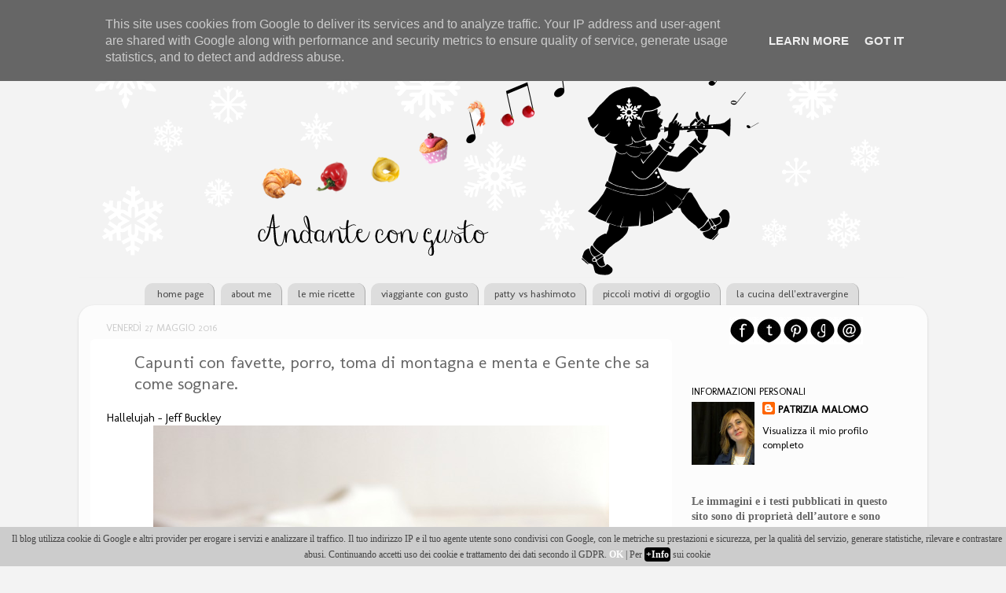

--- FILE ---
content_type: text/html; charset=UTF-8
request_url: https://www.andantecongusto.it/2016/05/capunti-con-favette-porro-toma-di.html
body_size: 53354
content:
<!DOCTYPE html>
<html class='v2' dir='ltr' xmlns='http://www.w3.org/1999/xhtml' xmlns:b='http://www.google.com/2005/gml/b' xmlns:data='http://www.google.com/2005/gml/data' xmlns:expr='http://www.google.com/2005/gml/expr'>
<head>
<link href='https://www.blogger.com/static/v1/widgets/4128112664-css_bundle_v2.css' rel='stylesheet' type='text/css'/>
<meta content='width=1100' name='viewport'/>
<meta content='text/html; charset=UTF-8' http-equiv='Content-Type'/>
<meta content='blogger' name='generator'/>
<link href='https://www.andantecongusto.it/favicon.ico' rel='icon' type='image/x-icon'/>
<link href='https://www.andantecongusto.it/2016/05/capunti-con-favette-porro-toma-di.html' rel='canonical'/>
<link rel="alternate" type="application/atom+xml" title="Andante con gusto - Atom" href="https://www.andantecongusto.it/feeds/posts/default" />
<link rel="alternate" type="application/rss+xml" title="Andante con gusto - RSS" href="https://www.andantecongusto.it/feeds/posts/default?alt=rss" />
<link rel="service.post" type="application/atom+xml" title="Andante con gusto - Atom" href="https://www.blogger.com/feeds/3765468748629310219/posts/default" />

<link rel="alternate" type="application/atom+xml" title="Andante con gusto - Atom" href="https://www.andantecongusto.it/feeds/389045829433958894/comments/default" />
<!--Can't find substitution for tag [blog.ieCssRetrofitLinks]-->
<link href='https://blogger.googleusercontent.com/img/b/R29vZ2xl/AVvXsEiMugeGbDgZCVrLnKx2vjFaOynKAUeqYWU1ExPFP27b2hyvRVNQXaxn_4DHrNEFkHcZPzIiXbnHK-WppfhnDNHnZfnHL7UY-tCk-iElZ6FfpYAjoYPi5WL1Jxl_kPt3MHPpNOni6CKqFzp_/s1600/PRESENTA.jpg' rel='image_src'/>
<meta content='https://www.andantecongusto.it/2016/05/capunti-con-favette-porro-toma-di.html' property='og:url'/>
<meta content='Capunti con favette, porro, toma di montagna e menta e Gente che sa come sognare. ' property='og:title'/>
<meta content='Hallelujah - Jeff Buckley    Qualche giorno fa ho avuto l&#39;onore di essere invitata a tenere una piccola lezione sulla pasta fresca presso un...' property='og:description'/>
<meta content='https://blogger.googleusercontent.com/img/b/R29vZ2xl/AVvXsEiMugeGbDgZCVrLnKx2vjFaOynKAUeqYWU1ExPFP27b2hyvRVNQXaxn_4DHrNEFkHcZPzIiXbnHK-WppfhnDNHnZfnHL7UY-tCk-iElZ6FfpYAjoYPi5WL1Jxl_kPt3MHPpNOni6CKqFzp_/w1200-h630-p-k-no-nu/PRESENTA.jpg' property='og:image'/>
<title>Andante con gusto: Capunti con favette, porro, toma di montagna e menta e Gente che sa come sognare. </title>
<style type='text/css'>@font-face{font-family:'Molengo';font-style:normal;font-weight:400;font-display:swap;src:url(//fonts.gstatic.com/s/molengo/v17/I_uuMpWeuBzZNBtQXb1akwKso5f4bA.woff2)format('woff2');unicode-range:U+0100-02BA,U+02BD-02C5,U+02C7-02CC,U+02CE-02D7,U+02DD-02FF,U+0304,U+0308,U+0329,U+1D00-1DBF,U+1E00-1E9F,U+1EF2-1EFF,U+2020,U+20A0-20AB,U+20AD-20C0,U+2113,U+2C60-2C7F,U+A720-A7FF;}@font-face{font-family:'Molengo';font-style:normal;font-weight:400;font-display:swap;src:url(//fonts.gstatic.com/s/molengo/v17/I_uuMpWeuBzZNBtQXbNakwKso5c.woff2)format('woff2');unicode-range:U+0000-00FF,U+0131,U+0152-0153,U+02BB-02BC,U+02C6,U+02DA,U+02DC,U+0304,U+0308,U+0329,U+2000-206F,U+20AC,U+2122,U+2191,U+2193,U+2212,U+2215,U+FEFF,U+FFFD;}</style>
<style id='page-skin-1' type='text/css'><!--
/*-----------------------------------------------
Blogger Template Style
Name:     Picture Window
Designer: Josh Peterson
URL:      www.noaesthetic.com
----------------------------------------------- */
/* Variable definitions
====================
<Variable name="keycolor" description="Main Color" type="color" default="#1a222a"/>
<Variable name="body.background" description="Body Background" type="background"
color="#f3f3f3" default="#111111 url(//themes.googleusercontent.com/image?id=1OACCYOE0-eoTRTfsBuX1NMN9nz599ufI1Jh0CggPFA_sK80AGkIr8pLtYRpNUKPmwtEa) repeat-x fixed top center"/>
<Group description="Page Text" selector="body">
<Variable name="body.font" description="Font" type="font"
default="normal normal 15px Arial, Tahoma, Helvetica, FreeSans, sans-serif"/>
<Variable name="body.text.color" description="Text Color" type="color" default="#333333"/>
</Group>
<Group description="Backgrounds" selector=".body-fauxcolumns-outer">
<Variable name="body.background.color" description="Outer Background" type="color" default="#296695"/>
<Variable name="header.background.color" description="Header Background" type="color" default="transparent"/>
<Variable name="post.background.color" description="Post Background" type="color" default="#ffffff"/>
</Group>
<Group description="Links" selector=".main-outer">
<Variable name="link.color" description="Link Color" type="color" default="#336699"/>
<Variable name="link.visited.color" description="Visited Color" type="color" default="#6699cc"/>
<Variable name="link.hover.color" description="Hover Color" type="color" default="#33aaff"/>
</Group>
<Group description="Blog Title" selector=".header h1">
<Variable name="header.font" description="Title Font" type="font"
default="normal normal 36px Arial, Tahoma, Helvetica, FreeSans, sans-serif"/>
<Variable name="header.text.color" description="Text Color" type="color" default="#ffffff" />
</Group>
<Group description="Tabs Text" selector=".tabs-inner .widget li a">
<Variable name="tabs.font" description="Font" type="font"
default="normal normal 15px Arial, Tahoma, Helvetica, FreeSans, sans-serif"/>
<Variable name="tabs.text.color" description="Text Color" type="color" default="#ffffff"/>
<Variable name="tabs.selected.text.color" description="Selected Color" type="color" default="#000000"/>
</Group>
<Group description="Tabs Background" selector=".tabs-outer .PageList">
<Variable name="tabs.background.color" description="Background Color" type="color" default="transparent"/>
<Variable name="tabs.selected.background.color" description="Selected Color" type="color" default="transparent"/>
<Variable name="tabs.separator.color" description="Separator Color" type="color" default="transparent"/>
</Group>
<Group description="Post Title" selector="h3.post-title, .comments h4">
<Variable name="post.title.font" description="Title Font" type="font"
default="normal normal 18px Arial, Tahoma, Helvetica, FreeSans, sans-serif"/>
</Group>
<Group description="Date Header" selector=".date-header">
<Variable name="date.header.color" description="Text Color" type="color" default="#666666"/>
</Group>
<Group description="Post" selector=".post">
<Variable name="post.footer.text.color" description="Footer Text Color" type="color" default="#999999"/>
<Variable name="post.border.color" description="Border Color" type="color" default="#dddddd"/>
</Group>
<Group description="Gadgets" selector="h2">
<Variable name="widget.title.font" description="Title Font" type="font"
default="bold normal 13px Arial, Tahoma, Helvetica, FreeSans, sans-serif"/>
<Variable name="widget.title.text.color" description="Title Color" type="color" default="#888888"/>
</Group>
<Group description="Footer" selector=".footer-outer">
<Variable name="footer.text.color" description="Text Color" type="color" default="#cccccc"/>
<Variable name="footer.widget.title.text.color" description="Gadget Title Color" type="color" default="#aaaaaa"/>
</Group>
<Group description="Footer Links" selector=".footer-outer">
<Variable name="footer.link.color" description="Link Color" type="color" default="#99ccee"/>
<Variable name="footer.link.visited.color" description="Visited Color" type="color" default="#77aaee"/>
<Variable name="footer.link.hover.color" description="Hover Color" type="color" default="#33aaff"/>
</Group>
<Variable name="content.margin" description="Content Margin Top" type="length" default="20px"/>
<Variable name="content.padding" description="Content Padding" type="length" default="0"/>
<Variable name="content.background" description="Content Background" type="background"
default="transparent none repeat scroll top left"/>
<Variable name="content.border.radius" description="Content Border Radius" type="length" default="0"/>
<Variable name="content.shadow.spread" description="Content Shadow Spread" type="length" default="0"/>
<Variable name="header.padding" description="Header Padding" type="length" default="0"/>
<Variable name="header.background.gradient" description="Header Gradient" type="url"
default="none"/>
<Variable name="header.border.radius" description="Header Border Radius" type="length" default="0"/>
<Variable name="main.border.radius.top" description="Main Border Radius" type="length" default="20px"/>
<Variable name="footer.border.radius.top" description="Footer Border Radius Top" type="length" default="0"/>
<Variable name="footer.border.radius.bottom" description="Footer Border Radius Bottom" type="length" default="20px"/>
<Variable name="region.shadow.spread" description="Main and Footer Shadow Spread" type="length" default="3px"/>
<Variable name="region.shadow.offset" description="Main and Footer Shadow Offset" type="length" default="1px"/>
<Variable name="tabs.background.gradient" description="Tab Background Gradient" type="url" default="none"/>
<Variable name="tab.selected.background.gradient" description="Selected Tab Background" type="url"
default="url(//www.blogblog.com/1kt/transparent/white80.png)"/>
<Variable name="tab.background" description="Tab Background" type="background"
default="transparent url(//www.blogblog.com/1kt/transparent/black50.png) repeat scroll top left"/>
<Variable name="tab.border.radius" description="Tab Border Radius" type="length" default="10px" />
<Variable name="tab.first.border.radius" description="First Tab Border Radius" type="length" default="10px" />
<Variable name="tabs.border.radius" description="Tabs Border Radius" type="length" default="0" />
<Variable name="tabs.spacing" description="Tab Spacing" type="length" default=".25em"/>
<Variable name="tabs.margin.bottom" description="Tab Margin Bottom" type="length" default="0"/>
<Variable name="tabs.margin.sides" description="Tab Margin Sides" type="length" default="20px"/>
<Variable name="main.background" description="Main Background" type="background"
default="transparent url(//www.blogblog.com/1kt/transparent/white80.png) repeat scroll top left"/>
<Variable name="main.padding.sides" description="Main Padding Sides" type="length" default="20px"/>
<Variable name="footer.background" description="Footer Background" type="background"
default="transparent url(//www.blogblog.com/1kt/transparent/black50.png) repeat scroll top left"/>
<Variable name="post.margin.sides" description="Post Margin Sides" type="length" default="-20px"/>
<Variable name="post.border.radius" description="Post Border Radius" type="length" default="5px"/>
<Variable name="widget.title.text.transform" description="Widget Title Text Transform" type="string" default="uppercase"/>
<Variable name="mobile.background.overlay" description="Mobile Background Overlay" type="string"
default="transparent none repeat scroll top left"/>
<Variable name="startSide" description="Side where text starts in blog language" type="automatic" default="left"/>
<Variable name="endSide" description="Side where text ends in blog language" type="automatic" default="right"/>
*/
/* Content
----------------------------------------------- */
body {
font: normal normal 15px Molengo;
color: #666666;
background: #f3f3f3 none no-repeat scroll center center;
}
html body .region-inner {
min-width: 0;
max-width: 100%;
width: auto;
}
.content-outer {
font-size: 90%;
}
a:link {
text-decoration:none;
color: #000000;
}
a:visited {
text-decoration:none;
color: #000000;
}
a:hover {
text-decoration:underline;
color: #cc0000;
}
.content-outer {
background: transparent none repeat scroll top left;
-moz-border-radius: 0;
-webkit-border-radius: 0;
-goog-ms-border-radius: 0;
border-radius: 0;
-moz-box-shadow: 0 0 0 rgba(0, 0, 0, .15);
-webkit-box-shadow: 0 0 0 rgba(0, 0, 0, .15);
-goog-ms-box-shadow: 0 0 0 rgba(0, 0, 0, .15);
box-shadow: 0 0 0 rgba(0, 0, 0, .15);
margin: 20px auto;
}
.content-inner {
padding: 0;
}
/* Header
----------------------------------------------- */
.header-outer {
background: transparent none repeat-x scroll top left;
_background-image: none;
color: #ffffff;
-moz-border-radius: 0;
-webkit-border-radius: 0;
-goog-ms-border-radius: 0;
border-radius: 0;
}
.Header img, .Header #header-inner {
-moz-border-radius: 0;
-webkit-border-radius: 0;
-goog-ms-border-radius: 0;
border-radius: 0;
}
.header-inner .Header .titlewrapper,
.header-inner .Header .descriptionwrapper {
padding-left: 0;
padding-right: 0;
}
.Header h1 {
font: normal normal 36px Arial, Tahoma, Helvetica, FreeSans, sans-serif;
text-shadow: 1px 1px 3px rgba(0, 0, 0, 0.3);
}
.Header h1 a {
color: #ffffff;
}
.Header .description {
font-size: 130%;
}
/* Tabs
----------------------------------------------- */
.tabs-inner {
margin: .5em 20px 0;
padding: 0;
}
.tabs-inner .section {
margin: 0;
}
.tabs-inner .widget ul {
padding: 0;
background: transparent none repeat scroll bottom;
-moz-border-radius: 0;
-webkit-border-radius: 0;
-goog-ms-border-radius: 0;
border-radius: 0;
}
.tabs-inner .widget li {
border: none;
}
.tabs-inner .widget li a {
display: inline-block;
padding: .5em 1em;
margin-right: .25em;
color: #444444;
font: normal normal 13px Molengo;
-moz-border-radius: 10px 10px 0 0;
-webkit-border-top-left-radius: 10px;
-webkit-border-top-right-radius: 10px;
-goog-ms-border-radius: 10px 10px 0 0;
border-radius: 10px 10px 0 0;
background: #dddddd;
border-right: 1px solid #aaaaaa;
}
.tabs-inner .widget li:first-child a {
padding-left: 1.25em;
-moz-border-radius-topleft: 10px;
-moz-border-radius-bottomleft: 0;
-webkit-border-top-left-radius: 10px;
-webkit-border-bottom-left-radius: 0;
-goog-ms-border-top-left-radius: 10px;
-goog-ms-border-bottom-left-radius: 0;
border-top-left-radius: 10px;
border-bottom-left-radius: 0;
}
.tabs-inner .widget li.selected a,
.tabs-inner .widget li a:hover {
position: relative;
z-index: 1;
background: #ffffff url(//www.blogblog.com/1kt/transparent/white80.png) repeat scroll bottom;
color: #000000;
-moz-box-shadow: 0 0 3px rgba(0, 0, 0, .15);
-webkit-box-shadow: 0 0 3px rgba(0, 0, 0, .15);
-goog-ms-box-shadow: 0 0 3px rgba(0, 0, 0, .15);
box-shadow: 0 0 3px rgba(0, 0, 0, .15);
}
/* Headings
----------------------------------------------- */
h2 {
font: normal normal 95% Molengo;
text-transform: uppercase;
color: #000000;
margin: .5em 0;
}
/* Main
----------------------------------------------- */
.main-outer {
background: transparent url(//www.blogblog.com/1kt/transparent/white80.png) repeat scroll top left;
-moz-border-radius: 20px 20px 0 0;
-webkit-border-top-left-radius: 20px;
-webkit-border-top-right-radius: 20px;
-webkit-border-bottom-left-radius: 0;
-webkit-border-bottom-right-radius: 0;
-goog-ms-border-radius: 20px 20px 0 0;
border-radius: 20px 20px 0 0;
-moz-box-shadow: 0 1px 3px rgba(0, 0, 0, .15);
-webkit-box-shadow: 0 1px 3px rgba(0, 0, 0, .15);
-goog-ms-box-shadow: 0 1px 3px rgba(0, 0, 0, .15);
box-shadow: 0 1px 3px rgba(0, 0, 0, .15);
}
.main-inner {
padding: 15px 20px 20px;
}
.main-inner .column-center-inner {
padding: 0 0;
}
.main-inner .column-left-inner {
padding-left: 0;
}
.main-inner .column-right-inner {
padding-right: 0;
}
/* Posts
----------------------------------------------- */
h3.post-title {
background: url(https://dl.dropboxusercontent.com/u/39453102/favicon.png) no-repeat left transparent;
padding-left: 35px;
margin: 0;
font: normal normal 22px Molengo;
}
.comments h4 {
margin: 1em 0 0;
font: normal normal 22px Molengo;
}
.date-header span {
color: #cccccc;
}
.post-outer {
background-color: #ffffff;
border: solid 1px #ffffff;
-moz-border-radius: 5px;
-webkit-border-radius: 5px;
border-radius: 5px;
-goog-ms-border-radius: 5px;
padding: 15px 20px;
margin: 0 -20px 20px;
}
.post-body {
line-height: 1.4;
font-size: 110%;
position: relative;
}
.post-header {
margin: 0 0 1.5em;
color: #999999;
line-height: 1.6;
}
.post-footer {
margin: .5em 0 0;
color: #999999;
line-height: 1.6;
}
#blog-pager {
font-size: 110%
}
#comments .comment-author {
padding-top: 1.5em;
border-top: dashed 1px #ccc;
border-top: dashed 1px rgba(128, 128, 128, .5);
background-position: 0 1.5em;
}
#comments .comment-author:first-child {
padding-top: 0;
border-top: none;
}
.avatar-image-container {
margin: .2em 0 0;
}
/* Comments
----------------------------------------------- */
.comments .comments-content .icon.blog-author {
background-repeat: no-repeat;
background-image: url([data-uri]);
}
.comments .comments-content .loadmore a {
border-top: 1px solid #cc0000;
border-bottom: 1px solid #cc0000;
}
.comments .continue {
border-top: 1px dashed #cc0000;
}
/* Widgets
----------------------------------------------- */
.widget ul, .widget #ArchiveList ul.flat {
padding: 0;
list-style: none;
}
.widget ul li, .widget #ArchiveList ul.flat li {
border-top: dashed 1px #ccc;
border-top: dashed 1px rgba(128, 128, 128, .5);
}
.widget ul li:first-child, .widget #ArchiveList ul.flat li:first-child {
border-top: none;
}
.widget .post-body ul {
list-style: disc;
}
.widget .post-body ul li {
border: none;
}
/* Footer
----------------------------------------------- */
.footer-outer {
color:#444444;
background: #dddddd;
-moz-border-radius: 0 0 20px 20px;
-webkit-border-top-left-radius: 0;
-webkit-border-top-right-radius: 0;
-webkit-border-bottom-left-radius: 20px;
-webkit-border-bottom-right-radius: 20px;
-goog-ms-border-radius: 0 0 20px 20px;
border-radius: 0 0 20px 20px;
-moz-box-shadow: 0 1px 3px rgba(0, 0, 0, .15);
-webkit-box-shadow: 0 1px 3px rgba(0, 0, 0, .15);
-goog-ms-box-shadow: 0 1px 3px rgba(0, 0, 0, .15);
box-shadow: 0 1px 3px rgba(0, 0, 0, .15);
}
.footer-inner {
padding: 10px 20px 20px;
}
.footer-outer a {
color: #990000;
}
.footer-outer a:visited {
color: #990000;
}
.footer-outer a:hover {
color: #990000;
}
.footer-outer .widget h2 {
color: #000000;
}
/* Mobile
----------------------------------------------- */
html body.mobile {
height: auto;
}
html body.mobile {
min-height: 480px;
background-size: 100% auto;
}
.mobile .body-fauxcolumn-outer {
background: transparent none repeat scroll top left;
}
html .mobile .mobile-date-outer, html .mobile .blog-pager {
border-bottom: none;
background: transparent url(//www.blogblog.com/1kt/transparent/white80.png) repeat scroll top left;
margin-bottom: 10px;
}
.mobile .date-outer {
background: transparent url(//www.blogblog.com/1kt/transparent/white80.png) repeat scroll top left;
}
.mobile .header-outer, .mobile .main-outer,
.mobile .post-outer, .mobile .footer-outer {
-moz-border-radius: 0;
-webkit-border-radius: 0;
-goog-ms-border-radius: 0;
border-radius: 0;
}
.mobile .content-outer,
.mobile .main-outer,
.mobile .post-outer {
background: inherit;
border: none;
}
.mobile .content-outer {
font-size: 100%;
}
.mobile-link-button {
background-color: #000000;
}
.mobile-link-button a:link, .mobile-link-button a:visited {
color: #ffffff;
}
.mobile-index-contents {
color: #666666;
}
.mobile .tabs-inner .PageList .widget-content {
background: #ffffff url(//www.blogblog.com/1kt/transparent/white80.png) repeat scroll bottom;
color: #000000;
}
.mobile .tabs-inner .PageList .widget-content .pagelist-arrow {
border-left: 1px solid #aaaaaa;
}
.LinkList {text-align:center !important;
}
.LinkList li {display:inline !important; float:none !important;
}
--></style>
<style id='template-skin-1' type='text/css'><!--
body {
min-width: 1080px;
}
.content-outer, .content-fauxcolumn-outer, .region-inner {
min-width: 1080px;
max-width: 1080px;
_width: 1080px;
}
.main-inner .columns {
padding-left: 0px;
padding-right: 310px;
}
.main-inner .fauxcolumn-center-outer {
left: 0px;
right: 310px;
/* IE6 does not respect left and right together */
_width: expression(this.parentNode.offsetWidth -
parseInt("0px") -
parseInt("310px") + 'px');
}
.main-inner .fauxcolumn-left-outer {
width: 0px;
}
.main-inner .fauxcolumn-right-outer {
width: 310px;
}
.main-inner .column-left-outer {
width: 0px;
right: 100%;
margin-left: -0px;
}
.main-inner .column-right-outer {
width: 310px;
margin-right: -310px;
}
#layout {
min-width: 0;
}
#layout .content-outer {
min-width: 0;
width: 800px;
}
#layout .region-inner {
min-width: 0;
width: auto;
}
--></style>
<script type='text/javascript'>
        (function(i,s,o,g,r,a,m){i['GoogleAnalyticsObject']=r;i[r]=i[r]||function(){
        (i[r].q=i[r].q||[]).push(arguments)},i[r].l=1*new Date();a=s.createElement(o),
        m=s.getElementsByTagName(o)[0];a.async=1;a.src=g;m.parentNode.insertBefore(a,m)
        })(window,document,'script','https://www.google-analytics.com/analytics.js','ga');
        ga('create', 'UA-58416813-1', 'auto', 'blogger');
        ga('blogger.send', 'pageview');
      </script>
<script>
//<![CDATA[
  (function(i,s,o,g,r,a,m){i['GoogleAnalyticsObject']=r;i[r]=i[r]||function(){
  (i[r].q=i[r].q||[]).push(arguments)},i[r].l=1*new Date();a=s.createElement(o),
  m=s.getElementsByTagName(o)[0];a.async=1;a.src=g;m.parentNode.insertBefore(a,m)
  })(window,document,'script','//www.google-analytics.com/analytics.js','ga');
  ga('create', 'UA-58416813-1', 'auto');
  ga('set', 'anonymizeIp', true);
  ga('send', 'pageview');
//]]>
</script>
<link href='https://www.blogger.com/dyn-css/authorization.css?targetBlogID=3765468748629310219&amp;zx=52a7d02d-ffc9-4830-bd07-ab7830a5c249' media='none' onload='if(media!=&#39;all&#39;)media=&#39;all&#39;' rel='stylesheet'/><noscript><link href='https://www.blogger.com/dyn-css/authorization.css?targetBlogID=3765468748629310219&amp;zx=52a7d02d-ffc9-4830-bd07-ab7830a5c249' rel='stylesheet'/></noscript>
<meta name='google-adsense-platform-account' content='ca-host-pub-1556223355139109'/>
<meta name='google-adsense-platform-domain' content='blogspot.com'/>

<script type="text/javascript" language="javascript">
  // Supply ads personalization default for EEA readers
  // See https://www.blogger.com/go/adspersonalization
  adsbygoogle = window.adsbygoogle || [];
  if (typeof adsbygoogle.requestNonPersonalizedAds === 'undefined') {
    adsbygoogle.requestNonPersonalizedAds = 1;
  }
</script>


</head>
<body class='loading'>
<div class='navbar section' id='navbar'><div class='widget Navbar' data-version='1' id='Navbar1'><script type="text/javascript">
    function setAttributeOnload(object, attribute, val) {
      if(window.addEventListener) {
        window.addEventListener('load',
          function(){ object[attribute] = val; }, false);
      } else {
        window.attachEvent('onload', function(){ object[attribute] = val; });
      }
    }
  </script>
<div id="navbar-iframe-container"></div>
<script type="text/javascript" src="https://apis.google.com/js/platform.js"></script>
<script type="text/javascript">
      gapi.load("gapi.iframes:gapi.iframes.style.bubble", function() {
        if (gapi.iframes && gapi.iframes.getContext) {
          gapi.iframes.getContext().openChild({
              url: 'https://www.blogger.com/navbar/3765468748629310219?po\x3d389045829433958894\x26origin\x3dhttps://www.andantecongusto.it',
              where: document.getElementById("navbar-iframe-container"),
              id: "navbar-iframe"
          });
        }
      });
    </script><script type="text/javascript">
(function() {
var script = document.createElement('script');
script.type = 'text/javascript';
script.src = '//pagead2.googlesyndication.com/pagead/js/google_top_exp.js';
var head = document.getElementsByTagName('head')[0];
if (head) {
head.appendChild(script);
}})();
</script>
</div></div>
<div class='body-fauxcolumns'>
<div class='fauxcolumn-outer body-fauxcolumn-outer'>
<div class='cap-top'>
<div class='cap-left'></div>
<div class='cap-right'></div>
</div>
<div class='fauxborder-left'>
<div class='fauxborder-right'></div>
<div class='fauxcolumn-inner'>
</div>
</div>
<div class='cap-bottom'>
<div class='cap-left'></div>
<div class='cap-right'></div>
</div>
</div>
</div>
<div class='content'>
<div class='content-fauxcolumns'>
<div class='fauxcolumn-outer content-fauxcolumn-outer'>
<div class='cap-top'>
<div class='cap-left'></div>
<div class='cap-right'></div>
</div>
<div class='fauxborder-left'>
<div class='fauxborder-right'></div>
<div class='fauxcolumn-inner'>
</div>
</div>
<div class='cap-bottom'>
<div class='cap-left'></div>
<div class='cap-right'></div>
</div>
</div>
</div>
<div class='content-outer'>
<div class='content-cap-top cap-top'>
<div class='cap-left'></div>
<div class='cap-right'></div>
</div>
<div class='fauxborder-left content-fauxborder-left'>
<div class='fauxborder-right content-fauxborder-right'></div>
<div class='content-inner'>
<header>
<div class='header-outer'>
<div class='header-cap-top cap-top'>
<div class='cap-left'></div>
<div class='cap-right'></div>
</div>
<div class='fauxborder-left header-fauxborder-left'>
<div class='fauxborder-right header-fauxborder-right'></div>
<div class='region-inner header-inner'>
<div class='header section' id='header'><div class='widget Header' data-version='1' id='Header1'>
<div id='header-inner'>
<a href='https://www.andantecongusto.it/' style='display: block'>
<img alt='Andante con gusto' height='303px; ' id='Header1_headerimg' src='https://blogger.googleusercontent.com/img/b/R29vZ2xl/AVvXsEhfZMFMcfb6sz1NQ_PAnbo3ztio_i6XMhcL7nGKn47LkYPoLtCsfAbwomnKDTAWxOiFu6sSkhxVyYU7q4i0khQ0PRZy6oq1VPwUr5-5c17tJFSHPb_H91O1qhq9u6rvjvQwmpkgh2KQd6s/s1600/HEADERSARANEVE.png' style='display: block' width='1050px; '/>
</a>
</div>
</div></div>
</div>
</div>
<div class='header-cap-bottom cap-bottom'>
<div class='cap-left'></div>
<div class='cap-right'></div>
</div>
</div>
</header>
<div class='tabs-outer'>
<div class='tabs-cap-top cap-top'>
<div class='cap-left'></div>
<div class='cap-right'></div>
</div>
<div class='fauxborder-left tabs-fauxborder-left'>
<div class='fauxborder-right tabs-fauxborder-right'></div>
<div class='region-inner tabs-inner'>
<div class='tabs section' id='crosscol'><div class='widget LinkList' data-version='1' id='LinkList1'>
<h2>Linkbar</h2>
<div class='widget-content'>
<ul>
<li><a href='http://andantecongusto.blogspot.it'>home page</a></li>
<li><a href='http://andantecongusto.blogspot.it/p/about.html'>about me</a></li>
<li><a href='http://andantecongusto.blogspot.it/p/le-mie-ricette.html'>le mie ricette</a></li>
<li><a href='http://andantecongusto.blogspot.it/p/viaggiante-con-gusto.html'>viaggiante con gusto</a></li>
<li><a href='http://www.andantecongusto.it/p/patty-vs-hashimoto.html'>patty vs hashimoto</a></li>
<li><a href='http://andantecongusto.blogspot.it/p/piccoli-motivi-di-orgoglio.html'>piccoli motivi di orgoglio</a></li>
<li><a href='http://andantecongusto.blogspot.it/p/la-cucina-dellextravergine.html'>la cucina dell'extravergine</a></li>
</ul>
<div class='clear'></div>
</div>
</div></div>
<div class='tabs no-items section' id='crosscol-overflow'></div>
</div>
</div>
<div class='tabs-cap-bottom cap-bottom'>
<div class='cap-left'></div>
<div class='cap-right'></div>
</div>
</div>
<div class='main-outer'>
<div class='main-cap-top cap-top'>
<div class='cap-left'></div>
<div class='cap-right'></div>
</div>
<div class='fauxborder-left main-fauxborder-left'>
<div class='fauxborder-right main-fauxborder-right'></div>
<div class='region-inner main-inner'>
<div class='columns fauxcolumns'>
<div class='fauxcolumn-outer fauxcolumn-center-outer'>
<div class='cap-top'>
<div class='cap-left'></div>
<div class='cap-right'></div>
</div>
<div class='fauxborder-left'>
<div class='fauxborder-right'></div>
<div class='fauxcolumn-inner'>
</div>
</div>
<div class='cap-bottom'>
<div class='cap-left'></div>
<div class='cap-right'></div>
</div>
</div>
<div class='fauxcolumn-outer fauxcolumn-left-outer'>
<div class='cap-top'>
<div class='cap-left'></div>
<div class='cap-right'></div>
</div>
<div class='fauxborder-left'>
<div class='fauxborder-right'></div>
<div class='fauxcolumn-inner'>
</div>
</div>
<div class='cap-bottom'>
<div class='cap-left'></div>
<div class='cap-right'></div>
</div>
</div>
<div class='fauxcolumn-outer fauxcolumn-right-outer'>
<div class='cap-top'>
<div class='cap-left'></div>
<div class='cap-right'></div>
</div>
<div class='fauxborder-left'>
<div class='fauxborder-right'></div>
<div class='fauxcolumn-inner'>
</div>
</div>
<div class='cap-bottom'>
<div class='cap-left'></div>
<div class='cap-right'></div>
</div>
</div>
<!-- corrects IE6 width calculation -->
<div class='columns-inner'>
<div class='column-center-outer'>
<div class='column-center-inner'>
<div class='main section' id='main'><div class='widget Blog' data-version='1' id='Blog1'>
<div class='blog-posts hfeed'>
<!--Can't find substitution for tag [defaultAdStart]-->

          <div class="date-outer">
        
<h2 class='date-header'><span>venerdì 27 maggio 2016</span></h2>

          <div class="date-posts">
        
<div class='post-outer'>
<div class='post hentry' itemprop='blogPost' itemscope='itemscope' itemtype='http://schema.org/BlogPosting'>
<meta content='https://blogger.googleusercontent.com/img/b/R29vZ2xl/AVvXsEiMugeGbDgZCVrLnKx2vjFaOynKAUeqYWU1ExPFP27b2hyvRVNQXaxn_4DHrNEFkHcZPzIiXbnHK-WppfhnDNHnZfnHL7UY-tCk-iElZ6FfpYAjoYPi5WL1Jxl_kPt3MHPpNOni6CKqFzp_/s1600/PRESENTA.jpg' itemprop='image_url'/>
<meta content='3765468748629310219' itemprop='blogId'/>
<meta content='389045829433958894' itemprop='postId'/>
<a name='389045829433958894'></a>
<h3 class='post-title entry-title' itemprop='name'>
Capunti con favette, porro, toma di montagna e menta e Gente che sa come sognare. 
</h3>
<div class='post-header'>
<div class='post-header-line-1'></div>
</div>
<div class='post-body entry-content' id='post-body-389045829433958894' itemprop='description articleBody'>
<a href="https://www.youtube.com/watch?v=y8AWFf7EAc4">Hallelujah - Jeff Buckley</a><br />
<div class="separator" style="clear: both; text-align: center;">
<a href="https://blogger.googleusercontent.com/img/b/R29vZ2xl/AVvXsEiMugeGbDgZCVrLnKx2vjFaOynKAUeqYWU1ExPFP27b2hyvRVNQXaxn_4DHrNEFkHcZPzIiXbnHK-WppfhnDNHnZfnHL7UY-tCk-iElZ6FfpYAjoYPi5WL1Jxl_kPt3MHPpNOni6CKqFzp_/s1600/PRESENTA.jpg" imageanchor="1" style="margin-left: 1em; margin-right: 1em;"><img border="0" src="https://blogger.googleusercontent.com/img/b/R29vZ2xl/AVvXsEiMugeGbDgZCVrLnKx2vjFaOynKAUeqYWU1ExPFP27b2hyvRVNQXaxn_4DHrNEFkHcZPzIiXbnHK-WppfhnDNHnZfnHL7UY-tCk-iElZ6FfpYAjoYPi5WL1Jxl_kPt3MHPpNOni6CKqFzp_/s1600/PRESENTA.jpg" /></a></div>
Qualche giorno fa ho avuto l'onore di essere invitata a tenere una piccola lezione sulla pasta fresca presso un' antica gastronomia della mia città, la <a href="http://www.morbidi.com/morbidi/index.php?lang=it">Gastronomia Morbidi</a>, di cui ho già parlato <a href="http://www.andantecongusto.it/2015/09/croissant-chocolat-au-chocolat-per-lmtc.html">in questo post. &nbsp;</a><br />
In questo luogo sono passate svariate generazioni di senesi che apprezzano la buona cucina e che considerano il suo banco straripante di delikatessen, un punto fermo quando si voglia stupire ospiti senza dover necessariamente impegnarsi dietro ai fornelli.<br />
La storia di questo posto è affascinante come tutte quelle storie che parlano di destino e di scelte fatte senza pensarci sù, ed è partita da un giovane uomo che alla fine degli anni '20, lasciò un sicuro posto in banca per comprare una latteria.<br />
Molti potranno pensare: follia.<br />
Chiamatela pure follia. A me piace pensare ad altre parole come coraggio, libertà, fantasia e lungimiranza.<br />
Oggi "Il Morbidi" è gestito da Patrizia, figlia di Armando, quel giovane così moderno che più di una florida attività, ha lasciato ai propri eredi la capacità di mettersi sempre in gioco, sfidando le convenzioni ed una città mai troppo pronta al cambiamento. <br />
Patrizia è una donna di inesauribile entusiasmo, con una straordinaria voglia di sognare (e sappiamo da chi ha preso questo dono), che nonostante le difficoltà imposte da una vita con poca voglia di scherzare, riesce a buttare via via un occhio dentro i propri sogni.<br />
In questo vorrei tanto imparare da lei.<br />
La reciproca simpatia e i molti gusti in comune (ma anche alcune divertenti coincidenze anagrafiche, come l'avere lo stesso nome e le stesse iniziali e due Alessandre come sorelle) hanno fatto si che nascesse questo momento ludico di cucina, in cui mi sono potuta buttare nella mia passione di sempre, la pasta fresca, di fronte ad una platea di donne attente e divertite.<br />
Una serata frizzante che è volata in un attimo lasciandomi uno strano senso di vuoto, dove né la fatica o l'emozione provate, riescono a porre rimedio.<br />
Ho imparato nel tempo che stare ad analizzare i sentimenti serve a ben poco e che forse dovremmo imparare ad ascoltare meglio il nostro istinto.<br />
Perseguendo ciò che ci fa stare bene e magari trasformare le nostre vere passioni in qualcosa di diverso.<br />
Non so se ne sarò capace. O forse si.<br />
Per adesso mi auguro che di momenti come questi ce ne siano tanti ancora.<br />
<div class="separator" style="clear: both; text-align: center;">
<a href="https://blogger.googleusercontent.com/img/b/R29vZ2xl/AVvXsEg6AUTYW3DVDYlXPzud5LVXkW2nVgshtlbor9_JVqAOnDojAHW8-WkJRWneiFJh34lemiggP8hRRAgX86FTJmwCCSYsL-TlOniiJS0MzCIfKYBhyGpYKoJdqdtOmiK1BTQg36e_Jow2q_70/s1600/TITOLO.jpg" imageanchor="1" style="margin-left: 1em; margin-right: 1em;"><img border="0" src="https://blogger.googleusercontent.com/img/b/R29vZ2xl/AVvXsEg6AUTYW3DVDYlXPzud5LVXkW2nVgshtlbor9_JVqAOnDojAHW8-WkJRWneiFJh34lemiggP8hRRAgX86FTJmwCCSYsL-TlOniiJS0MzCIfKYBhyGpYKoJdqdtOmiK1BTQg36e_Jow2q_70/s1600/TITOLO.jpg" /></a></div>
In questa serata dedicata alla pasta, ho raccontato come nascono alcuni formati di cui ho spesso parlato su questo blog: i Cavatelli, i Capunti, i Pici e le Raviole del Plin.<br />
Potrete trovare molte ricette relative a questi temi&nbsp;<a href="http://www.andantecongusto.it/p/pasta-fresca.html">su questa pagina</a>.<br />
Oggi voglio regalarvi una ricetta semplice, primaverile e gustosa che vede protagonisti i Capunti, facilissimi da fare e sempre grandemente apprezzati.<br />
<br />
<div class="MsoNormal">
<span style="font-family: inherit;"><b>CAPUNTI CON FAVETTE, PORRO, TOMA
DI MONTAGNA E MENTA</b></span></div>
<div class="MsoNormal">
<span style="color: #535353;"><span style="font-family: inherit;">Ingredienti per 4 persone</span></span><br />
<span style="color: #535353;"><span style="font-family: inherit;"><br /></span></span>
<span style="color: #535353;"><span style="font-family: inherit;"><b>Per i Capunti</b></span></span><br />
<span style="color: #535353;"><span style="font-family: inherit;">400 g di semola di grano duro
Senatore Cappelli (grazie <a href="http://www.verolucano.com/">Giovanni</a>)&nbsp;<o:p></o:p></span></span></div>
<div class="MsoNormal">
<span style="color: #535353;"><span style="font-family: inherit;">250 - 300 dl di acqua tiepida (la
quantità varia dall&#8217;umidità dell&#8217;ambiente e della semola) <o:p></o:p></span></span></div>
<div class="MsoNormal">
<span style="color: #535353;"><span style="font-family: inherit;">1 pizzico di sale<span style="color: #535353;"><o:p></o:p></span></span></span></div>
<div class="MsoNormal">
<br />
<b><span style="color: #444444;">Per il condimento</span></b><br />
<div class="MsoNormal">
<span style="color: #444444; font-family: inherit;">200 g di favette private della pellicina</span></div>
<div class="MsoNormal">
<span style="color: #444444; font-family: inherit;">2 porri<o:p></o:p></span></div>
<div class="MsoNormal">
<span style="color: #444444; font-family: inherit;">200 g di toma fresca di latte vaccino<o:p></o:p></span></div>
<div class="MsoNormal">
<span style="color: #444444; font-family: inherit;">olio extravergine<o:p></o:p></span></div>
<div class="MsoNormal">
<span style="color: #444444; font-family: inherit;">sale<o:p></o:p></span></div>
<div class="MsoNormal">
<span style="color: #444444; font-family: inherit;">pepe nero macinato fresco<o:p></o:p></span></div>
<div class="MsoNormal">
<span style="color: #444444; font-family: inherit;">1 manciata di foglioline di menta fresca</span><br />
<div class="MsoNormal">
<span style="color: #535353;">TUTORIAL</span></div>
<div class="MsoListParagraphCxSpFirst" style="text-indent: -18pt;">
<span style="font-family: inherit;"><span style="color: #535353;"><span style="mso-list: Ignore;">1.<span style="font-stretch: normal;">&nbsp;&nbsp;&nbsp;&nbsp;</span></span></span><span style="color: #535353;">Preparate l&#8217;impasto. Formate una fontana con la semola sulla spianatoia. Aggiungete al centro l&#8217;acqua e il pizzico di sale e cominciate a mescolare con le dita, incorporando piano piano la farina fino a che non comincerà a stare insieme. A questo punto cominciate ad impastare con energia ripiegando la pasta su se stessa e scaricando la forza delle braccia sulle palme delle mani vicino ai polsi. Impastate per almeno 10 minuti e quando la pasta avrà raggiunto una consistenza omogenea ed una superficie liscia e vellutata, avvolgete la palla nella pellicola e lasciatela riposare per almeno 30 minuti.<o:p></o:p></span></span></div>
<div class="MsoNormal">
</div>
<div class="MsoListParagraphCxSpLast" style="text-indent: -18pt;">
<span style="font-family: inherit;"><span style="mso-list: Ignore;">2.<span style="font-stretch: normal;">&nbsp;<span style="color: #444444;">&nbsp;&nbsp;&nbsp;</span></span></span></span><span style="color: #444444; font-family: inherit;">Per preparare cavatelli, capunti e strascinati si procede in questa fase allo stesso modo. Tagliate un pezzetto di pasta di c.ca 30 g e rotolatela sulla spianatoia per ottenere un cordino lungo e regolare del diametro di c.ca mezzo centimetro. Qualora la pasta non scorra bene sulla spianatoia e sembra avere poco attrito, tenete vicino a voi un canovaccio pulito e umido con il quale inumidire leggermente la base e vostre tue mani e a quel punto riuscirete a tirare la pasta con facilità.</span></div>
<div class="MsoNormal">
<span style="color: #444444; font-family: inherit;">CAPUNTI</span></div>
<span style="color: #444444; font-family: inherit;"></span><br />
<div class="MsoListParagraphCxSpLast" style="font-style: normal; font-variant: normal; font-weight: normal; letter-spacing: normal; line-height: normal; text-indent: -18pt; text-transform: none; white-space: normal; word-spacing: 0px;">
<div style="margin: 0px;">
<span style="color: #444444; font-family: inherit;">&nbsp; &nbsp; &nbsp; Tagliate il cordino di pasta in pezzetti non più lunghi di 3 centimetri. Appoggiate la punta di indice, medio e anulare su tutta la lunghezza della pasta e premendo con decisione, trascinatela verso di voi. La pasta si arriccerà su se stessa formando uno gnocco lungo e stretto. &nbsp;&nbsp;</span></div>
<div style="margin: 0px;">
<span style="color: #444444; font-family: inherit;">&nbsp; &nbsp; &nbsp; Continua così fino a terminare la pasta e lascia asciugare i capunti su un canovaccio su cui avrai cosparso della semola.</span></div>
</div>
</div>
<div class="MsoNormal">
<div class="separator" style="clear: both; text-align: center;">
<a href="https://blogger.googleusercontent.com/img/b/R29vZ2xl/AVvXsEiMV4FabalFHoVs_YT-IhSB-y6rToKMs45XjjpBh7sg4bF7FFD5sxB0BLg9LOmtlQz1rIdrTwcZBvwmsVvcGkR7Jyu4TzUiaGUmrSnfS6uHlIX9s-fObwiCv_ITEyISRJiatyT2ZnWmKSy7/s1600/PicMonkey+Collage.jpg" imageanchor="1" style="margin-left: 1em; margin-right: 1em;"><img border="0" height="519" src="https://blogger.googleusercontent.com/img/b/R29vZ2xl/AVvXsEiMV4FabalFHoVs_YT-IhSB-y6rToKMs45XjjpBh7sg4bF7FFD5sxB0BLg9LOmtlQz1rIdrTwcZBvwmsVvcGkR7Jyu4TzUiaGUmrSnfS6uHlIX9s-fObwiCv_ITEyISRJiatyT2ZnWmKSy7/s640/PicMonkey+Collage.jpg" width="640" /></a></div>
<div class="separator" style="clear: both; text-align: center;">
<a href="https://blogger.googleusercontent.com/img/b/R29vZ2xl/AVvXsEhzUv1DR4yPy1JYT4CP8EG9mEfidfOmxguABqLOkgUfN7LyORjPHB0CiKEeb7vYrESHJ-WcGtHgDZKTjSAkAHvA8P34BapLa0RgnmTyQCzqKp7Dzw5a0zbNQShLRnmdzozHDTMP1WiAA0kW/s1600/PicMonkey+Collage+2.jpg" imageanchor="1" style="margin-left: 1em; margin-right: 1em;"><img border="0" height="530" src="https://blogger.googleusercontent.com/img/b/R29vZ2xl/AVvXsEhzUv1DR4yPy1JYT4CP8EG9mEfidfOmxguABqLOkgUfN7LyORjPHB0CiKEeb7vYrESHJ-WcGtHgDZKTjSAkAHvA8P34BapLa0RgnmTyQCzqKp7Dzw5a0zbNQShLRnmdzozHDTMP1WiAA0kW/s640/PicMonkey+Collage+2.jpg" width="640" /></a></div>
</div>
<div class="MsoNormal">
<span style="color: #444444; font-family: inherit;">Pulite ed affettate sottilmente i porri anche nella parte verde.<o:p></o:p></span></div>
<div class="MsoNormal">
<span style="color: #444444; font-family: inherit;">Versate 3 cucchiai di extravergine in una larga padella antiaderente e fate cuocere a fiamma molto dolce il porro.&nbsp;</span><br />
<span style="color: #444444; font-family: inherit;">Se necessario aggiungete un mestolino di acqua. Cuocete per c.ca 10 minuti fino a che non saranno molto morbidi.&nbsp;<o:p></o:p></span></div>
<div class="MsoNormal">
<span style="color: #444444; font-family: inherit;">Aggiungete le favette private della propria pellicina e continuate la cottura per c.ca 7 minuti, mescolando via via ed aggiungendo acqua se necessario.<o:p></o:p></span></div>
<div class="MsoNormal">
<span style="color: #444444; font-family: inherit;">Quando le favette saranno cotte ma ancora al dente, aggiustate di sale ed aggiungete 150 g di toma tagliata a dadini molto piccoli.<o:p></o:p></span></div>
<div class="MsoNormal">
<span style="color: #444444; font-family: inherit;">Il formaggio si scioglierà creando una base cremosa.<o:p></o:p></span></div>
<div class="MsoNormal">
<span style="color: #444444; font-family: inherit;">Cuocete i capunti in abbondante acqua salata.&nbsp;</span><br />
<span style="color: #444444; font-family: inherit;">Cuoceranno in 3/4 minuti e appena saliranno a galla saranno pronti.<o:p></o:p></span></div>
<div class="MsoNormal">
<span style="color: #444444; font-family: inherit;">Scolate i capunti e versateli nella padella con il condimento, aggiungendo le foglioline di menta e facendo saltare appena la pasta.</span></div>
<div class="MsoNormal" style="font-style: normal; font-variant: normal; font-weight: normal; letter-spacing: normal; line-height: normal; text-indent: 0px; text-transform: none; white-space: normal; word-spacing: 0px;">
<div style="margin: 0px;">
<span style="color: #444444; font-family: inherit;">Impiattate cospargendola del restante formaggio tagliato a dadini, qualche fogliolina di menta e finite con una generosa macinata di pepe.</span><br />
<span style="color: #444444; font-family: inherit;"><br /></span></div>
</div>
</div>
<div style='clear: both;'></div>
</div>
<div class='post-footer'>
<div class='post-footer-line post-footer-line-1'><span class='post-author vcard'>
Pubblicato da
<span class='fn' itemprop='author' itemscope='itemscope' itemtype='http://schema.org/Person'>
<meta content='https://www.blogger.com/profile/11845349591586696197' itemprop='url'/>
<a class='g-profile' href='https://www.blogger.com/profile/11845349591586696197' rel='author' title='author profile'>
<span itemprop='name'>PATRIZIA MALOMO</span>
</a>
</span>
</span>
<span class='post-timestamp'>
alle
<meta content='https://www.andantecongusto.it/2016/05/capunti-con-favette-porro-toma-di.html' itemprop='url'/>
<a class='timestamp-link' href='https://www.andantecongusto.it/2016/05/capunti-con-favette-porro-toma-di.html' rel='bookmark' title='permanent link'><abbr class='published' itemprop='datePublished' title='2016-05-27T08:00:00+02:00'>08:00</abbr></a>
</span>
<span class='post-comment-link'>
</span>
<span class='post-icons'>
<span class='item-control blog-admin pid-135748063'>
<a href='https://www.blogger.com/post-edit.g?blogID=3765468748629310219&postID=389045829433958894&from=pencil' title='Modifica post'>
<img alt="" class="icon-action" height="18" src="//img2.blogblog.com/img/icon18_edit_allbkg.gif" width="18">
</a>
</span>
</span>
<div class='post-share-buttons goog-inline-block'>
<a class='goog-inline-block share-button sb-email' href='https://www.blogger.com/share-post.g?blogID=3765468748629310219&postID=389045829433958894&target=email' target='_blank' title='Invia tramite email'><span class='share-button-link-text'>Invia tramite email</span></a><a class='goog-inline-block share-button sb-blog' href='https://www.blogger.com/share-post.g?blogID=3765468748629310219&postID=389045829433958894&target=blog' onclick='window.open(this.href, "_blank", "height=270,width=475"); return false;' target='_blank' title='Postalo sul blog'><span class='share-button-link-text'>Postalo sul blog</span></a><a class='goog-inline-block share-button sb-twitter' href='https://www.blogger.com/share-post.g?blogID=3765468748629310219&postID=389045829433958894&target=twitter' target='_blank' title='Condividi su X'><span class='share-button-link-text'>Condividi su X</span></a><a class='goog-inline-block share-button sb-facebook' href='https://www.blogger.com/share-post.g?blogID=3765468748629310219&postID=389045829433958894&target=facebook' onclick='window.open(this.href, "_blank", "height=430,width=640"); return false;' target='_blank' title='Condividi su Facebook'><span class='share-button-link-text'>Condividi su Facebook</span></a><a class='goog-inline-block share-button sb-pinterest' href='https://www.blogger.com/share-post.g?blogID=3765468748629310219&postID=389045829433958894&target=pinterest' target='_blank' title='Condividi su Pinterest'><span class='share-button-link-text'>Condividi su Pinterest</span></a>
</div>
</div>
<div class='post-footer-line post-footer-line-2'><span class='post-labels'>
Etichette:
<a href='https://www.andantecongusto.it/search/label/Morbidi' rel='tag'>Morbidi</a>,
<a href='https://www.andantecongusto.it/search/label/Pasta' rel='tag'>Pasta</a>,
<a href='https://www.andantecongusto.it/search/label/Pasta%20fresca' rel='tag'>Pasta fresca</a>,
<a href='https://www.andantecongusto.it/search/label/primavera' rel='tag'>primavera</a>,
<a href='https://www.andantecongusto.it/search/label/Senatore%20Cappelli' rel='tag'>Senatore Cappelli</a>,
<a href='https://www.andantecongusto.it/search/label/tradizione' rel='tag'>tradizione</a>
</span>
</div>
<div class='post-footer-line post-footer-line-3'><span class='post-location'>
</span>
</div>
</div>
</div>
<div class='comments' id='comments'>
<a name='comments'></a>
<h4>3 commenti:</h4>
<div class='comments-content'>
<script async='async' src='' type='text/javascript'></script>
<script type='text/javascript'>
    (function() {
      var items = null;
      var msgs = null;
      var config = {};

// <![CDATA[
      var cursor = null;
      if (items && items.length > 0) {
        cursor = parseInt(items[items.length - 1].timestamp) + 1;
      }

      var bodyFromEntry = function(entry) {
        var text = (entry &&
                    ((entry.content && entry.content.$t) ||
                     (entry.summary && entry.summary.$t))) ||
            '';
        if (entry && entry.gd$extendedProperty) {
          for (var k in entry.gd$extendedProperty) {
            if (entry.gd$extendedProperty[k].name == 'blogger.contentRemoved') {
              return '<span class="deleted-comment">' + text + '</span>';
            }
          }
        }
        return text;
      }

      var parse = function(data) {
        cursor = null;
        var comments = [];
        if (data && data.feed && data.feed.entry) {
          for (var i = 0, entry; entry = data.feed.entry[i]; i++) {
            var comment = {};
            // comment ID, parsed out of the original id format
            var id = /blog-(\d+).post-(\d+)/.exec(entry.id.$t);
            comment.id = id ? id[2] : null;
            comment.body = bodyFromEntry(entry);
            comment.timestamp = Date.parse(entry.published.$t) + '';
            if (entry.author && entry.author.constructor === Array) {
              var auth = entry.author[0];
              if (auth) {
                comment.author = {
                  name: (auth.name ? auth.name.$t : undefined),
                  profileUrl: (auth.uri ? auth.uri.$t : undefined),
                  avatarUrl: (auth.gd$image ? auth.gd$image.src : undefined)
                };
              }
            }
            if (entry.link) {
              if (entry.link[2]) {
                comment.link = comment.permalink = entry.link[2].href;
              }
              if (entry.link[3]) {
                var pid = /.*comments\/default\/(\d+)\?.*/.exec(entry.link[3].href);
                if (pid && pid[1]) {
                  comment.parentId = pid[1];
                }
              }
            }
            comment.deleteclass = 'item-control blog-admin';
            if (entry.gd$extendedProperty) {
              for (var k in entry.gd$extendedProperty) {
                if (entry.gd$extendedProperty[k].name == 'blogger.itemClass') {
                  comment.deleteclass += ' ' + entry.gd$extendedProperty[k].value;
                } else if (entry.gd$extendedProperty[k].name == 'blogger.displayTime') {
                  comment.displayTime = entry.gd$extendedProperty[k].value;
                }
              }
            }
            comments.push(comment);
          }
        }
        return comments;
      };

      var paginator = function(callback) {
        if (hasMore()) {
          var url = config.feed + '?alt=json&v=2&orderby=published&reverse=false&max-results=50';
          if (cursor) {
            url += '&published-min=' + new Date(cursor).toISOString();
          }
          window.bloggercomments = function(data) {
            var parsed = parse(data);
            cursor = parsed.length < 50 ? null
                : parseInt(parsed[parsed.length - 1].timestamp) + 1
            callback(parsed);
            window.bloggercomments = null;
          }
          url += '&callback=bloggercomments';
          var script = document.createElement('script');
          script.type = 'text/javascript';
          script.src = url;
          document.getElementsByTagName('head')[0].appendChild(script);
        }
      };
      var hasMore = function() {
        return !!cursor;
      };
      var getMeta = function(key, comment) {
        if ('iswriter' == key) {
          var matches = !!comment.author
              && comment.author.name == config.authorName
              && comment.author.profileUrl == config.authorUrl;
          return matches ? 'true' : '';
        } else if ('deletelink' == key) {
          return config.baseUri + '/comment/delete/'
               + config.blogId + '/' + comment.id;
        } else if ('deleteclass' == key) {
          return comment.deleteclass;
        }
        return '';
      };

      var replybox = null;
      var replyUrlParts = null;
      var replyParent = undefined;

      var onReply = function(commentId, domId) {
        if (replybox == null) {
          // lazily cache replybox, and adjust to suit this style:
          replybox = document.getElementById('comment-editor');
          if (replybox != null) {
            replybox.height = '250px';
            replybox.style.display = 'block';
            replyUrlParts = replybox.src.split('#');
          }
        }
        if (replybox && (commentId !== replyParent)) {
          replybox.src = '';
          document.getElementById(domId).insertBefore(replybox, null);
          replybox.src = replyUrlParts[0]
              + (commentId ? '&parentID=' + commentId : '')
              + '#' + replyUrlParts[1];
          replyParent = commentId;
        }
      };

      var hash = (window.location.hash || '#').substring(1);
      var startThread, targetComment;
      if (/^comment-form_/.test(hash)) {
        startThread = hash.substring('comment-form_'.length);
      } else if (/^c[0-9]+$/.test(hash)) {
        targetComment = hash.substring(1);
      }

      // Configure commenting API:
      var configJso = {
        'maxDepth': config.maxThreadDepth
      };
      var provider = {
        'id': config.postId,
        'data': items,
        'loadNext': paginator,
        'hasMore': hasMore,
        'getMeta': getMeta,
        'onReply': onReply,
        'rendered': true,
        'initComment': targetComment,
        'initReplyThread': startThread,
        'config': configJso,
        'messages': msgs
      };

      var render = function() {
        if (window.goog && window.goog.comments) {
          var holder = document.getElementById('comment-holder');
          window.goog.comments.render(holder, provider);
        }
      };

      // render now, or queue to render when library loads:
      if (window.goog && window.goog.comments) {
        render();
      } else {
        window.goog = window.goog || {};
        window.goog.comments = window.goog.comments || {};
        window.goog.comments.loadQueue = window.goog.comments.loadQueue || [];
        window.goog.comments.loadQueue.push(render);
      }
    })();
// ]]>
  </script>
<div id='comment-holder'>
<div class="comment-thread toplevel-thread"><ol id="top-ra"><li class="comment" id="c7431627848654551780"><div class="avatar-image-container"><img src="//www.blogger.com/img/blogger_logo_round_35.png" alt=""/></div><div class="comment-block"><div class="comment-header"><cite class="user"><a href="https://www.blogger.com/profile/07332716896780759458" rel="nofollow">Ulica</a></cite><span class="icon user "></span><span class="datetime secondary-text"><a rel="nofollow" href="https://www.andantecongusto.it/2016/05/capunti-con-favette-porro-toma-di.html?showComment=1464337578877#c7431627848654551780">27 maggio 2016 alle ore 10:26</a></span></div><p class="comment-content">Bellissima ricetta come sempre! :)<br>Interessante questo modo di fare la pasta....<br>Un sereno fine settimana!<br>Ulica :)</p><span class="comment-actions secondary-text"><a class="comment-reply" target="_self" data-comment-id="7431627848654551780">Rispondi</a><span class="item-control blog-admin blog-admin pid-1320509934"><a target="_self" href="https://www.blogger.com/comment/delete/3765468748629310219/7431627848654551780">Elimina</a></span></span></div><div class="comment-replies"><div id="c7431627848654551780-rt" class="comment-thread inline-thread hidden"><span class="thread-toggle thread-expanded"><span class="thread-arrow"></span><span class="thread-count"><a target="_self">Risposte</a></span></span><ol id="c7431627848654551780-ra" class="thread-chrome thread-expanded"><div></div><div id="c7431627848654551780-continue" class="continue"><a class="comment-reply" target="_self" data-comment-id="7431627848654551780">Rispondi</a></div></ol></div></div><div class="comment-replybox-single" id="c7431627848654551780-ce"></div></li><li class="comment" id="c7195710071410243220"><div class="avatar-image-container"><img src="//blogger.googleusercontent.com/img/b/R29vZ2xl/AVvXsEilFtgqM1hBBSUj-Oq2Ryhbyb1XDC5dpnJMvylnMGEY3K1bX2asnV5ypZbHEJfmR4vEkc8gMgmTA7Vayk9WAMUX5LvdGJ6MJs6uOXcu4kEKQImbcx3h00zra8uVafckqQ/s45-c/*" alt=""/></div><div class="comment-block"><div class="comment-header"><cite class="user"><a href="https://www.blogger.com/profile/03944191771146026592" rel="nofollow">Pellegrina</a></cite><span class="icon user "></span><span class="datetime secondary-text"><a rel="nofollow" href="https://www.andantecongusto.it/2016/05/capunti-con-favette-porro-toma-di.html?showComment=1464519191384#c7195710071410243220">29 maggio 2016 alle ore 12:53</a></span></div><p class="comment-content">Questi condimenti mi entusiasmano sempre. La pasta a mano purtroppo rimane fuori dalla mia gestione del quotidiano il che non significa che non sappia apprezzare il riustato del lavoro altrui (furba, eh).</p><span class="comment-actions secondary-text"><a class="comment-reply" target="_self" data-comment-id="7195710071410243220">Rispondi</a><span class="item-control blog-admin blog-admin pid-1441850111"><a target="_self" href="https://www.blogger.com/comment/delete/3765468748629310219/7195710071410243220">Elimina</a></span></span></div><div class="comment-replies"><div id="c7195710071410243220-rt" class="comment-thread inline-thread hidden"><span class="thread-toggle thread-expanded"><span class="thread-arrow"></span><span class="thread-count"><a target="_self">Risposte</a></span></span><ol id="c7195710071410243220-ra" class="thread-chrome thread-expanded"><div></div><div id="c7195710071410243220-continue" class="continue"><a class="comment-reply" target="_self" data-comment-id="7195710071410243220">Rispondi</a></div></ol></div></div><div class="comment-replybox-single" id="c7195710071410243220-ce"></div></li><li class="comment" id="c2863721179402993682"><div class="avatar-image-container"><img src="//blogger.googleusercontent.com/img/b/R29vZ2xl/AVvXsEimNRnAmxU0GT3B1J8Jo1o1zRkd0C3qcoi5OWwhDRAXZK1_g3lhAhhM6ezrUR-2zAstptAuSLQKDO2yTZSUrZKxCyFT3RjHLdbZpG0eX3HLC5tPkfpJGrfsdIc-M0NCyn8/s45-c/*" alt=""/></div><div class="comment-block"><div class="comment-header"><cite class="user"><a href="https://www.blogger.com/profile/10152240341060765867" rel="nofollow">Mila</a></cite><span class="icon user "></span><span class="datetime secondary-text"><a rel="nofollow" href="https://www.andantecongusto.it/2016/05/capunti-con-favette-porro-toma-di.html?showComment=1464688768626#c2863721179402993682">31 maggio 2016 alle ore 11:59</a></span></div><p class="comment-content">Non conoscevo questa pasta, ma è stupenda e complimenti perchè la pasta fatta in casa ha sempre un fasciono sceciale.<br></p><span class="comment-actions secondary-text"><a class="comment-reply" target="_self" data-comment-id="2863721179402993682">Rispondi</a><span class="item-control blog-admin blog-admin pid-1785749861"><a target="_self" href="https://www.blogger.com/comment/delete/3765468748629310219/2863721179402993682">Elimina</a></span></span></div><div class="comment-replies"><div id="c2863721179402993682-rt" class="comment-thread inline-thread hidden"><span class="thread-toggle thread-expanded"><span class="thread-arrow"></span><span class="thread-count"><a target="_self">Risposte</a></span></span><ol id="c2863721179402993682-ra" class="thread-chrome thread-expanded"><div></div><div id="c2863721179402993682-continue" class="continue"><a class="comment-reply" target="_self" data-comment-id="2863721179402993682">Rispondi</a></div></ol></div></div><div class="comment-replybox-single" id="c2863721179402993682-ce"></div></li></ol><div id="top-continue" class="continue"><a class="comment-reply" target="_self">Aggiungi commento</a></div><div class="comment-replybox-thread" id="top-ce"></div><div class="loadmore hidden" data-post-id="389045829433958894"><a target="_self">Carica altro...</a></div></div>
</div>
</div>
<p class='comment-footer'>
<div class='comment-form'>
<a name='comment-form'></a>
<p>Ciao! Grazie per esserti fermato nel mio angolino. Se ti va, lascia un pensiero, un commento, una critica. Ti risponderò con piacere. La tua opinione è importante.<br />Ti ricordo che se commenti con un account registrato ACCONSENTI a pubblicare il link al tuo profilo tra i commenti. <a href="https://www.andantecongusto.it/p/privacy-policy.html" rel="nofollow">Prima di commentare consulta la PRIVACY POLICY per ulteriori informazioni.</a></p>
<a href='https://www.blogger.com/comment/frame/3765468748629310219?po=389045829433958894&hl=it&saa=85391&origin=https://www.andantecongusto.it' id='comment-editor-src'></a>
<iframe allowtransparency='true' class='blogger-iframe-colorize blogger-comment-from-post' frameborder='0' height='410px' id='comment-editor' name='comment-editor' src='' width='100%'></iframe>
<script src='https://www.blogger.com/static/v1/jsbin/2841073395-comment_from_post_iframe.js' type='text/javascript'></script>
<script type='text/javascript'>
      BLOG_CMT_createIframe('https://www.blogger.com/rpc_relay.html');
    </script>
</div>
</p>
<div id='backlinks-container'>
<div id='Blog1_backlinks-container'>
</div>
</div>
</div>
</div>

        </div></div>
      
<!--Can't find substitution for tag [adEnd]-->
</div>
<div class='blog-pager' id='blog-pager'>
<span id='blog-pager-newer-link'>
<a class='blog-pager-newer-link' href='https://www.andantecongusto.it/2016/06/torta-al-cioccolato-dei-5-minuti-il.html' id='Blog1_blog-pager-newer-link' title='Post più recente'>Post più recente</a>
</span>
<span id='blog-pager-older-link'>
<a class='blog-pager-older-link' href='https://www.andantecongusto.it/2016/05/chicken-and-wild-rice.html' id='Blog1_blog-pager-older-link' title='Post più vecchio'>Post più vecchio</a>
</span>
<a class='home-link' href='https://www.andantecongusto.it/'>Home page</a>
</div>
<div class='clear'></div>
<div class='post-feeds'>
<div class='feed-links'>
Iscriviti a:
<a class='feed-link' href='https://www.andantecongusto.it/feeds/389045829433958894/comments/default' target='_blank' type='application/atom+xml'>Commenti sul post (Atom)</a>
</div>
</div>
</div></div>
</div>
</div>
<div class='column-left-outer'>
<div class='column-left-inner'>
<aside>
</aside>
</div>
</div>
<div class='column-right-outer'>
<div class='column-right-inner'>
<aside>
<div class='sidebar section' id='sidebar-right-1'><div class='widget HTML' data-version='1' id='HTML27'>
<div class='widget-content'>
<div class="separator" style="clear: both; text-align: center;">
<a href="https://www.facebook.com/andantecongusto" target="_blank"><img alt="https://www.facebook.com/andantecongusto" border="0" src="https://blogger.googleusercontent.com/img/b/R29vZ2xl/AVvXsEijnCj2dsnpqTOx_YZr8uEnPNR38IpypZlAwoESEED_gT4kAJ6pBhJBV7-u8mEj8N7RJBnQNrTgqgSH2bXGE0NXRweKFwXx8i7PDjAFnlJTUVt_JpoMTI7Qv5KAXDBzg8uEhyphenhyphenEIv7ZrxLc/s1600/pulsante+facebook.jpg" /></a><a href="https://twitter.com/Andantecongusto" target="_blank"><img alt="https://twitter.com/Andantecongusto" border="0" src="https://blogger.googleusercontent.com/img/b/R29vZ2xl/AVvXsEjPxCAP24xhanUukpbeitu7or_Pwu70mimUDNgHsVBwxQjIgVuSdrrxNEcQvPekOkzy9cwQ7HJuImeMnSsA_CQg0llSZYpx5Lo7mVtWVgOgkeIaVNoP4pCwrtPHL_FSbeHc4_qBcjzQdAk/s1600/pulsante+twitter.jpg" /></a><a href="http://www.pinterest.com/andantecongusto" target="_blank"><img alt="www.pinterest.com/andantecongusto" border="0" src="https://blogger.googleusercontent.com/img/b/R29vZ2xl/AVvXsEjPk_i075OO26671OUZ6YtFjM_pf39fZt8qecWA0GaSdmbPvsRvTNXnPXT_jEIH0FX3ywtuQA0CTwTcing4VOjGrJHzMFnE_m9r_1oMNrpZ2_XAIFDPAEdPQIUncwVohTRJMm_gPPrs8Ko/s1600/pulsante+pinterest.jpg" /></a><a href="http://instagram.com/andantecongusto" target="_blank"><img alt="http://instagram.com/andantecongusto" border="0" src="https://blogger.googleusercontent.com/img/b/R29vZ2xl/AVvXsEjPFV8MDYYFG0SmZihA8Op0FxMhZMq_jLpWyKSpdXDn_6aMVF6ouCckpTEl9KWlynWB5T2PJdDscCHDS5kL209IqdgWpPvcfpz7TJA_83wJ8ieP-ND4TRfwj7st_IxZUpVsDqefdR-zfoI/s1600/pulsante+instagram.jpg" /></a><a href="mailto:patty@andantecongusto.it"><img alt="viaggi@corymbus.it" border="0" src="https://blogger.googleusercontent.com/img/b/R29vZ2xl/AVvXsEg_EDgng60YwG_gbTovyBk-tVFfEE-NSllZh-M9SVa9FSeJjN520iI1adkuz5Y43geA3nw74ja6XoVXQ2WPaX3g5NANyoNCxEGxla-JEISHdzXX9r6oRMXzAD9PjRUJqzY7y5utuKZgzhI/s1600/pulsante+email.jpg" /></a></div>
<br />
</div>
<div class='clear'></div>
</div><div class='widget HTML' data-version='1' id='HTML28'>
<h2 class='title'>Printfriendly</h2>
<div class='widget-content'>
<script>var pfHeaderImgUrl = '';var pfHeaderTagline = '';var pfdisableClickToDel = 0;var pfHideImages = 1;var pfImageDisplayStyle = 'right';var pfDisablePDF = 0;var pfDisableEmail = 0;var pfDisablePrint = 0;var pfCustomCSS = '';var pfBtVersion='1';(function(){var js, pf;pf = document.createElement('script');pf.type = 'text/javascript';if('https:' == document.location.protocol){js='https://pf-cdn.printfriendly.com/ssl/main.js'}else{js='http://cdn.printfriendly.com/printfriendly.js'}pf.src=js;document.getElementsByTagName('head')[0].appendChild(pf)})();</script><script type="text/javascript">document.doAT = function(cl){ var postFooterWrapperClass = new RegExp("post-footer-line-1"); var postShareDivClass = new RegExp("post-share-buttons"); var myclass = new RegExp("hentry");var myTitleContainer = new RegExp("post-title");var myPostContent = new RegExp("post-footer");var pfButtonInserted = false; var elem = this.getElementsByTagName("div");for (var i = 0; i < elem.length; i++){var classes = elem[i].className;if (myclass.test(classes)){var container = elem[i];for (var b = 0; b < container.childNodes.length; b++){var item = container.childNodes[b].className;if (myTitleContainer.test(item)){var link = container.childNodes[b].getElementsByTagName("a");if (typeof(link[0]) != "undefined"){var url = link[0].href;var index_page = true;}else{var url = document.url;var index_page = false;}if (typeof(url) == "undefined"|| url == "undefined" ){url = window.location.href;var index_page = false;}}if (myPostContent.test(item)){var footer = container.childNodes[b];}}var n = document.createElement("div");if (index_page == true) { var at = ''; }else {var at = '<a href="http://www.printfriendly.com" style="margin-top:0.5em; float:left;display:block; margin-right: 0.5em; color:#6D9F00; text-decoration:none;" class="printfriendly" onclick="window.print(); return false;" title="Printer Friendly and PDF"><img style="border:none;-webkit-box-shadow:none;box-shadow:none;" src="http://cdn.printfriendly.com/button-print-grnw20.png" alt="Print Friendly and PDF"/></a>';} n.innerHTML = at;for(d=0;d<footer.childNodes.length;d++) { var childClass = footer.childNodes[d].className;if(postFooterWrapperClass.test(childClass)) {var postFooterLineWrapper = footer.childNodes[d];for(e=0;e < postFooterLineWrapper.childNodes.length; e++) { var lineChildClass = postFooterLineWrapper.childNodes[e].className;if(postShareDivClass.test(lineChildClass)) { var node = postFooterLineWrapper.childNodes[e];postFooterLineWrapper.insertBefore(n, node);pfButtonInserted = true;}}}}if(!pfButtonInserted) {var origFooter = footer.innerHTML;n.childNodes[0].style.float = "right";footer.innerHTML = n.innerHTML + origFooter;pfButtonInserted = true;} footer.style.overflow = "hidden"; }} if(!pfButtonInserted){ setTimeout(function() { document.doAT("hentry")}, 1500) } return true;};document.doAT("hentry");</script><span id="pf_locator"></span><script type="text/javascript">var f = document.getElementById("pf_locator");var c = f.parentNode.parentNode.childNodes;for (i=0;i<c.length;i++) { try { c[i].style.display = "none"; } catch (err) {}}</script>
</div>
<div class='clear'></div>
</div><div class='widget Profile' data-version='1' id='Profile1'>
<h2>Informazioni personali</h2>
<div class='widget-content'>
<a href='https://www.blogger.com/profile/11845349591586696197'><img alt='Le mie foto' class='profile-img' height='80' src='//blogger.googleusercontent.com/img/b/R29vZ2xl/AVvXsEj8yBDdVaQyjul41OuHIrTRthw2WIE0F6bOVK23bboH9OCTR5uOyk4tJSmnrhmoheP3diTleskFoK3VZX4vM0EGymOra12JcfCMS6etMfM-AH7d6bZIHnoUab_5H3HRxqA/s113/ULTIMA+CELLULARE.jpg' width='80'/></a>
<dl class='profile-datablock'>
<dt class='profile-data'>
<a class='profile-name-link g-profile' href='https://www.blogger.com/profile/11845349591586696197' rel='author' style='background-image: url(//www.blogger.com/img/logo-16.png);'>
PATRIZIA MALOMO
</a>
</dt>
</dl>
<a class='profile-link' href='https://www.blogger.com/profile/11845349591586696197' rel='author'>Visualizza il mio profilo completo</a>
<div class='clear'></div>
</div>
</div><div class='widget Text' data-version='1' id='Text3'>
<div class='widget-content'>
<span style="text-align: center;font-family:&quot;;font-size:15px;color:white;"><b><span =""  style="color:#666666;"><blockquote></blockquote>Le immagini e i testi pubblicati in questo sito sono di proprietà dell&#8217;autore e sono protetti dalla legge sul diritto d&#8217;autore n. 633/1941 e successive modifiche</span></b></span>
</div>
<div class='clear'></div>
</div><div class='widget Feed' data-version='1' id='Feed2'>
<h2>ULTIMI COMMENTI</h2>
<div class='widget-content' id='Feed2_feedItemListDisplay'>
<span style='filter: alpha(25); opacity: 0.25;'>
<a href='https://www.andantecongusto.it/feeds/comments/default'>Caricamento in corso...</a>
</span>
</div>
<div class='clear'></div>
</div><div class='widget HTML' data-version='1' id='HTML1'>
<h2 class='title'>Seguimi su Instagram</h2>
<div class='widget-content'>
<!-- SnapWidget -->
<iframe src="https://snapwidget.com/embed/550813" class="snapwidget-widget" allowtransparency="true" frameborder="0" scrolling="no" style="border:none; overflow:hidden;  width:390px; height:390px"></iframe>
</div>
<div class='clear'></div>
</div><div class='widget HTML' data-version='1' id='HTML7'>
<h2 class='title'>CERCHI UNA RICETTA?</h2>
<div class='widget-content'>
<form id="searchThis" action="/search" style="DISPLAY: inline" method="get"><input id="searchBox" name="q"/> <input id="searchButton" value="Cerca" type="submit"/></form>
</div>
<div class='clear'></div>
</div><div class='widget Image' data-version='1' id='Image11'>
<h2>Calendario del Cibo Italiano</h2>
<div class='widget-content'>
<a href='calendariodelciboitaliano.it'>
<img alt='Calendario del Cibo Italiano' height='353' id='Image11_img' src='https://blogger.googleusercontent.com/img/b/R29vZ2xl/AVvXsEi7gPXkr4fF1H7RfDKk34Wdmnl5GQoovmY0kt0Z1_GxUYyGHCZor3aQ8WVqM0Prjc1u1NghXrTkrcRgoiyZP1RnQASt_VGM34_SxJDav0dsx14C8Kd974O07d06-mceSlbrYojS0EPVZYE/s1600/CCI_AVATAR_4.jpg' width='284'/>
</a>
<br/>
</div>
<div class='clear'></div>
</div><div class='widget Image' data-version='1' id='Image5'>
<h2>Sono una Starbooker!</h2>
<div class='widget-content'>
<a href='http://starbooksblog.blogspot.it'>
<img alt='Sono una Starbooker!' height='110' id='Image5_img' src='https://blogger.googleusercontent.com/img/b/R29vZ2xl/AVvXsEifmPbEWBob6C-Ze7AGEAuyCFDyTwCe7BTpsqbfTzYwf00DuPxvkx1dfMPtjKF_fb8kdlH85Lxm_32AykPXJNjMraTFshVlyOwIw8R3GyPfv_fQj26WdTG0TQDcwu8j_mjQBUxLllIRyU3p/s1600/watermark_1.png' width='120'/>
</a>
<br/>
</div>
<div class='clear'></div>
</div><div class='widget Image' data-version='1' id='Image8'>
<h2>HO FATTO IL BIS!</h2>
<div class='widget-content'>
<a href='http://www.mtchallenge.it'>
<img alt='HO FATTO IL BIS!' height='300' id='Image8_img' src='https://blogger.googleusercontent.com/img/b/R29vZ2xl/AVvXsEgA4qwgAvvkpSSTRUaTFaMmV3MlYjhi3b_CmCBrVsGfMBCLrltj-ubqn3DLmom042NK8WEjt7rerV_lCILNxjWS56OtLvBbnTd4-iLIP3tFxWsFGEEVh4oq778mcZp2I-1LF4N8pQu_5mup/s300/MTC+Winner+2+volte.jpg' width='249'/>
</a>
<br/>
</div>
<div class='clear'></div>
</div><div class='widget BlogArchive' data-version='1' id='BlogArchive1'>
<h2>Archivio blog</h2>
<div class='widget-content'>
<div id='ArchiveList'>
<div id='BlogArchive1_ArchiveList'>
<ul class='hierarchy'>
<li class='archivedate collapsed'>
<a class='toggle' href='javascript:void(0)'>
<span class='zippy'>

        &#9658;&#160;
      
</span>
</a>
<a class='post-count-link' href='https://www.andantecongusto.it/2025/'>2025</a>
<span class='post-count' dir='ltr'>(2)</span>
<ul class='hierarchy'>
<li class='archivedate collapsed'>
<a class='toggle' href='javascript:void(0)'>
<span class='zippy'>

        &#9658;&#160;
      
</span>
</a>
<a class='post-count-link' href='https://www.andantecongusto.it/2025/02/'>febbraio</a>
<span class='post-count' dir='ltr'>(1)</span>
</li>
</ul>
<ul class='hierarchy'>
<li class='archivedate collapsed'>
<a class='toggle' href='javascript:void(0)'>
<span class='zippy'>

        &#9658;&#160;
      
</span>
</a>
<a class='post-count-link' href='https://www.andantecongusto.it/2025/01/'>gennaio</a>
<span class='post-count' dir='ltr'>(1)</span>
</li>
</ul>
</li>
</ul>
<ul class='hierarchy'>
<li class='archivedate collapsed'>
<a class='toggle' href='javascript:void(0)'>
<span class='zippy'>

        &#9658;&#160;
      
</span>
</a>
<a class='post-count-link' href='https://www.andantecongusto.it/2024/'>2024</a>
<span class='post-count' dir='ltr'>(11)</span>
<ul class='hierarchy'>
<li class='archivedate collapsed'>
<a class='toggle' href='javascript:void(0)'>
<span class='zippy'>

        &#9658;&#160;
      
</span>
</a>
<a class='post-count-link' href='https://www.andantecongusto.it/2024/12/'>dicembre</a>
<span class='post-count' dir='ltr'>(3)</span>
</li>
</ul>
<ul class='hierarchy'>
<li class='archivedate collapsed'>
<a class='toggle' href='javascript:void(0)'>
<span class='zippy'>

        &#9658;&#160;
      
</span>
</a>
<a class='post-count-link' href='https://www.andantecongusto.it/2024/11/'>novembre</a>
<span class='post-count' dir='ltr'>(1)</span>
</li>
</ul>
<ul class='hierarchy'>
<li class='archivedate collapsed'>
<a class='toggle' href='javascript:void(0)'>
<span class='zippy'>

        &#9658;&#160;
      
</span>
</a>
<a class='post-count-link' href='https://www.andantecongusto.it/2024/09/'>settembre</a>
<span class='post-count' dir='ltr'>(2)</span>
</li>
</ul>
<ul class='hierarchy'>
<li class='archivedate collapsed'>
<a class='toggle' href='javascript:void(0)'>
<span class='zippy'>

        &#9658;&#160;
      
</span>
</a>
<a class='post-count-link' href='https://www.andantecongusto.it/2024/07/'>luglio</a>
<span class='post-count' dir='ltr'>(1)</span>
</li>
</ul>
<ul class='hierarchy'>
<li class='archivedate collapsed'>
<a class='toggle' href='javascript:void(0)'>
<span class='zippy'>

        &#9658;&#160;
      
</span>
</a>
<a class='post-count-link' href='https://www.andantecongusto.it/2024/05/'>maggio</a>
<span class='post-count' dir='ltr'>(2)</span>
</li>
</ul>
<ul class='hierarchy'>
<li class='archivedate collapsed'>
<a class='toggle' href='javascript:void(0)'>
<span class='zippy'>

        &#9658;&#160;
      
</span>
</a>
<a class='post-count-link' href='https://www.andantecongusto.it/2024/03/'>marzo</a>
<span class='post-count' dir='ltr'>(2)</span>
</li>
</ul>
</li>
</ul>
<ul class='hierarchy'>
<li class='archivedate collapsed'>
<a class='toggle' href='javascript:void(0)'>
<span class='zippy'>

        &#9658;&#160;
      
</span>
</a>
<a class='post-count-link' href='https://www.andantecongusto.it/2023/'>2023</a>
<span class='post-count' dir='ltr'>(22)</span>
<ul class='hierarchy'>
<li class='archivedate collapsed'>
<a class='toggle' href='javascript:void(0)'>
<span class='zippy'>

        &#9658;&#160;
      
</span>
</a>
<a class='post-count-link' href='https://www.andantecongusto.it/2023/12/'>dicembre</a>
<span class='post-count' dir='ltr'>(3)</span>
</li>
</ul>
<ul class='hierarchy'>
<li class='archivedate collapsed'>
<a class='toggle' href='javascript:void(0)'>
<span class='zippy'>

        &#9658;&#160;
      
</span>
</a>
<a class='post-count-link' href='https://www.andantecongusto.it/2023/11/'>novembre</a>
<span class='post-count' dir='ltr'>(1)</span>
</li>
</ul>
<ul class='hierarchy'>
<li class='archivedate collapsed'>
<a class='toggle' href='javascript:void(0)'>
<span class='zippy'>

        &#9658;&#160;
      
</span>
</a>
<a class='post-count-link' href='https://www.andantecongusto.it/2023/10/'>ottobre</a>
<span class='post-count' dir='ltr'>(2)</span>
</li>
</ul>
<ul class='hierarchy'>
<li class='archivedate collapsed'>
<a class='toggle' href='javascript:void(0)'>
<span class='zippy'>

        &#9658;&#160;
      
</span>
</a>
<a class='post-count-link' href='https://www.andantecongusto.it/2023/09/'>settembre</a>
<span class='post-count' dir='ltr'>(2)</span>
</li>
</ul>
<ul class='hierarchy'>
<li class='archivedate collapsed'>
<a class='toggle' href='javascript:void(0)'>
<span class='zippy'>

        &#9658;&#160;
      
</span>
</a>
<a class='post-count-link' href='https://www.andantecongusto.it/2023/07/'>luglio</a>
<span class='post-count' dir='ltr'>(1)</span>
</li>
</ul>
<ul class='hierarchy'>
<li class='archivedate collapsed'>
<a class='toggle' href='javascript:void(0)'>
<span class='zippy'>

        &#9658;&#160;
      
</span>
</a>
<a class='post-count-link' href='https://www.andantecongusto.it/2023/06/'>giugno</a>
<span class='post-count' dir='ltr'>(1)</span>
</li>
</ul>
<ul class='hierarchy'>
<li class='archivedate collapsed'>
<a class='toggle' href='javascript:void(0)'>
<span class='zippy'>

        &#9658;&#160;
      
</span>
</a>
<a class='post-count-link' href='https://www.andantecongusto.it/2023/05/'>maggio</a>
<span class='post-count' dir='ltr'>(3)</span>
</li>
</ul>
<ul class='hierarchy'>
<li class='archivedate collapsed'>
<a class='toggle' href='javascript:void(0)'>
<span class='zippy'>

        &#9658;&#160;
      
</span>
</a>
<a class='post-count-link' href='https://www.andantecongusto.it/2023/04/'>aprile</a>
<span class='post-count' dir='ltr'>(2)</span>
</li>
</ul>
<ul class='hierarchy'>
<li class='archivedate collapsed'>
<a class='toggle' href='javascript:void(0)'>
<span class='zippy'>

        &#9658;&#160;
      
</span>
</a>
<a class='post-count-link' href='https://www.andantecongusto.it/2023/03/'>marzo</a>
<span class='post-count' dir='ltr'>(2)</span>
</li>
</ul>
<ul class='hierarchy'>
<li class='archivedate collapsed'>
<a class='toggle' href='javascript:void(0)'>
<span class='zippy'>

        &#9658;&#160;
      
</span>
</a>
<a class='post-count-link' href='https://www.andantecongusto.it/2023/02/'>febbraio</a>
<span class='post-count' dir='ltr'>(2)</span>
</li>
</ul>
<ul class='hierarchy'>
<li class='archivedate collapsed'>
<a class='toggle' href='javascript:void(0)'>
<span class='zippy'>

        &#9658;&#160;
      
</span>
</a>
<a class='post-count-link' href='https://www.andantecongusto.it/2023/01/'>gennaio</a>
<span class='post-count' dir='ltr'>(3)</span>
</li>
</ul>
</li>
</ul>
<ul class='hierarchy'>
<li class='archivedate collapsed'>
<a class='toggle' href='javascript:void(0)'>
<span class='zippy'>

        &#9658;&#160;
      
</span>
</a>
<a class='post-count-link' href='https://www.andantecongusto.it/2022/'>2022</a>
<span class='post-count' dir='ltr'>(20)</span>
<ul class='hierarchy'>
<li class='archivedate collapsed'>
<a class='toggle' href='javascript:void(0)'>
<span class='zippy'>

        &#9658;&#160;
      
</span>
</a>
<a class='post-count-link' href='https://www.andantecongusto.it/2022/12/'>dicembre</a>
<span class='post-count' dir='ltr'>(2)</span>
</li>
</ul>
<ul class='hierarchy'>
<li class='archivedate collapsed'>
<a class='toggle' href='javascript:void(0)'>
<span class='zippy'>

        &#9658;&#160;
      
</span>
</a>
<a class='post-count-link' href='https://www.andantecongusto.it/2022/11/'>novembre</a>
<span class='post-count' dir='ltr'>(3)</span>
</li>
</ul>
<ul class='hierarchy'>
<li class='archivedate collapsed'>
<a class='toggle' href='javascript:void(0)'>
<span class='zippy'>

        &#9658;&#160;
      
</span>
</a>
<a class='post-count-link' href='https://www.andantecongusto.it/2022/10/'>ottobre</a>
<span class='post-count' dir='ltr'>(3)</span>
</li>
</ul>
<ul class='hierarchy'>
<li class='archivedate collapsed'>
<a class='toggle' href='javascript:void(0)'>
<span class='zippy'>

        &#9658;&#160;
      
</span>
</a>
<a class='post-count-link' href='https://www.andantecongusto.it/2022/07/'>luglio</a>
<span class='post-count' dir='ltr'>(1)</span>
</li>
</ul>
<ul class='hierarchy'>
<li class='archivedate collapsed'>
<a class='toggle' href='javascript:void(0)'>
<span class='zippy'>

        &#9658;&#160;
      
</span>
</a>
<a class='post-count-link' href='https://www.andantecongusto.it/2022/06/'>giugno</a>
<span class='post-count' dir='ltr'>(1)</span>
</li>
</ul>
<ul class='hierarchy'>
<li class='archivedate collapsed'>
<a class='toggle' href='javascript:void(0)'>
<span class='zippy'>

        &#9658;&#160;
      
</span>
</a>
<a class='post-count-link' href='https://www.andantecongusto.it/2022/05/'>maggio</a>
<span class='post-count' dir='ltr'>(2)</span>
</li>
</ul>
<ul class='hierarchy'>
<li class='archivedate collapsed'>
<a class='toggle' href='javascript:void(0)'>
<span class='zippy'>

        &#9658;&#160;
      
</span>
</a>
<a class='post-count-link' href='https://www.andantecongusto.it/2022/04/'>aprile</a>
<span class='post-count' dir='ltr'>(2)</span>
</li>
</ul>
<ul class='hierarchy'>
<li class='archivedate collapsed'>
<a class='toggle' href='javascript:void(0)'>
<span class='zippy'>

        &#9658;&#160;
      
</span>
</a>
<a class='post-count-link' href='https://www.andantecongusto.it/2022/03/'>marzo</a>
<span class='post-count' dir='ltr'>(1)</span>
</li>
</ul>
<ul class='hierarchy'>
<li class='archivedate collapsed'>
<a class='toggle' href='javascript:void(0)'>
<span class='zippy'>

        &#9658;&#160;
      
</span>
</a>
<a class='post-count-link' href='https://www.andantecongusto.it/2022/02/'>febbraio</a>
<span class='post-count' dir='ltr'>(2)</span>
</li>
</ul>
<ul class='hierarchy'>
<li class='archivedate collapsed'>
<a class='toggle' href='javascript:void(0)'>
<span class='zippy'>

        &#9658;&#160;
      
</span>
</a>
<a class='post-count-link' href='https://www.andantecongusto.it/2022/01/'>gennaio</a>
<span class='post-count' dir='ltr'>(3)</span>
</li>
</ul>
</li>
</ul>
<ul class='hierarchy'>
<li class='archivedate collapsed'>
<a class='toggle' href='javascript:void(0)'>
<span class='zippy'>

        &#9658;&#160;
      
</span>
</a>
<a class='post-count-link' href='https://www.andantecongusto.it/2021/'>2021</a>
<span class='post-count' dir='ltr'>(36)</span>
<ul class='hierarchy'>
<li class='archivedate collapsed'>
<a class='toggle' href='javascript:void(0)'>
<span class='zippy'>

        &#9658;&#160;
      
</span>
</a>
<a class='post-count-link' href='https://www.andantecongusto.it/2021/12/'>dicembre</a>
<span class='post-count' dir='ltr'>(3)</span>
</li>
</ul>
<ul class='hierarchy'>
<li class='archivedate collapsed'>
<a class='toggle' href='javascript:void(0)'>
<span class='zippy'>

        &#9658;&#160;
      
</span>
</a>
<a class='post-count-link' href='https://www.andantecongusto.it/2021/11/'>novembre</a>
<span class='post-count' dir='ltr'>(4)</span>
</li>
</ul>
<ul class='hierarchy'>
<li class='archivedate collapsed'>
<a class='toggle' href='javascript:void(0)'>
<span class='zippy'>

        &#9658;&#160;
      
</span>
</a>
<a class='post-count-link' href='https://www.andantecongusto.it/2021/10/'>ottobre</a>
<span class='post-count' dir='ltr'>(1)</span>
</li>
</ul>
<ul class='hierarchy'>
<li class='archivedate collapsed'>
<a class='toggle' href='javascript:void(0)'>
<span class='zippy'>

        &#9658;&#160;
      
</span>
</a>
<a class='post-count-link' href='https://www.andantecongusto.it/2021/09/'>settembre</a>
<span class='post-count' dir='ltr'>(3)</span>
</li>
</ul>
<ul class='hierarchy'>
<li class='archivedate collapsed'>
<a class='toggle' href='javascript:void(0)'>
<span class='zippy'>

        &#9658;&#160;
      
</span>
</a>
<a class='post-count-link' href='https://www.andantecongusto.it/2021/08/'>agosto</a>
<span class='post-count' dir='ltr'>(1)</span>
</li>
</ul>
<ul class='hierarchy'>
<li class='archivedate collapsed'>
<a class='toggle' href='javascript:void(0)'>
<span class='zippy'>

        &#9658;&#160;
      
</span>
</a>
<a class='post-count-link' href='https://www.andantecongusto.it/2021/07/'>luglio</a>
<span class='post-count' dir='ltr'>(2)</span>
</li>
</ul>
<ul class='hierarchy'>
<li class='archivedate collapsed'>
<a class='toggle' href='javascript:void(0)'>
<span class='zippy'>

        &#9658;&#160;
      
</span>
</a>
<a class='post-count-link' href='https://www.andantecongusto.it/2021/06/'>giugno</a>
<span class='post-count' dir='ltr'>(1)</span>
</li>
</ul>
<ul class='hierarchy'>
<li class='archivedate collapsed'>
<a class='toggle' href='javascript:void(0)'>
<span class='zippy'>

        &#9658;&#160;
      
</span>
</a>
<a class='post-count-link' href='https://www.andantecongusto.it/2021/05/'>maggio</a>
<span class='post-count' dir='ltr'>(3)</span>
</li>
</ul>
<ul class='hierarchy'>
<li class='archivedate collapsed'>
<a class='toggle' href='javascript:void(0)'>
<span class='zippy'>

        &#9658;&#160;
      
</span>
</a>
<a class='post-count-link' href='https://www.andantecongusto.it/2021/04/'>aprile</a>
<span class='post-count' dir='ltr'>(5)</span>
</li>
</ul>
<ul class='hierarchy'>
<li class='archivedate collapsed'>
<a class='toggle' href='javascript:void(0)'>
<span class='zippy'>

        &#9658;&#160;
      
</span>
</a>
<a class='post-count-link' href='https://www.andantecongusto.it/2021/03/'>marzo</a>
<span class='post-count' dir='ltr'>(4)</span>
</li>
</ul>
<ul class='hierarchy'>
<li class='archivedate collapsed'>
<a class='toggle' href='javascript:void(0)'>
<span class='zippy'>

        &#9658;&#160;
      
</span>
</a>
<a class='post-count-link' href='https://www.andantecongusto.it/2021/02/'>febbraio</a>
<span class='post-count' dir='ltr'>(4)</span>
</li>
</ul>
<ul class='hierarchy'>
<li class='archivedate collapsed'>
<a class='toggle' href='javascript:void(0)'>
<span class='zippy'>

        &#9658;&#160;
      
</span>
</a>
<a class='post-count-link' href='https://www.andantecongusto.it/2021/01/'>gennaio</a>
<span class='post-count' dir='ltr'>(5)</span>
</li>
</ul>
</li>
</ul>
<ul class='hierarchy'>
<li class='archivedate collapsed'>
<a class='toggle' href='javascript:void(0)'>
<span class='zippy'>

        &#9658;&#160;
      
</span>
</a>
<a class='post-count-link' href='https://www.andantecongusto.it/2020/'>2020</a>
<span class='post-count' dir='ltr'>(61)</span>
<ul class='hierarchy'>
<li class='archivedate collapsed'>
<a class='toggle' href='javascript:void(0)'>
<span class='zippy'>

        &#9658;&#160;
      
</span>
</a>
<a class='post-count-link' href='https://www.andantecongusto.it/2020/12/'>dicembre</a>
<span class='post-count' dir='ltr'>(8)</span>
</li>
</ul>
<ul class='hierarchy'>
<li class='archivedate collapsed'>
<a class='toggle' href='javascript:void(0)'>
<span class='zippy'>

        &#9658;&#160;
      
</span>
</a>
<a class='post-count-link' href='https://www.andantecongusto.it/2020/11/'>novembre</a>
<span class='post-count' dir='ltr'>(4)</span>
</li>
</ul>
<ul class='hierarchy'>
<li class='archivedate collapsed'>
<a class='toggle' href='javascript:void(0)'>
<span class='zippy'>

        &#9658;&#160;
      
</span>
</a>
<a class='post-count-link' href='https://www.andantecongusto.it/2020/10/'>ottobre</a>
<span class='post-count' dir='ltr'>(7)</span>
</li>
</ul>
<ul class='hierarchy'>
<li class='archivedate collapsed'>
<a class='toggle' href='javascript:void(0)'>
<span class='zippy'>

        &#9658;&#160;
      
</span>
</a>
<a class='post-count-link' href='https://www.andantecongusto.it/2020/09/'>settembre</a>
<span class='post-count' dir='ltr'>(5)</span>
</li>
</ul>
<ul class='hierarchy'>
<li class='archivedate collapsed'>
<a class='toggle' href='javascript:void(0)'>
<span class='zippy'>

        &#9658;&#160;
      
</span>
</a>
<a class='post-count-link' href='https://www.andantecongusto.it/2020/08/'>agosto</a>
<span class='post-count' dir='ltr'>(1)</span>
</li>
</ul>
<ul class='hierarchy'>
<li class='archivedate collapsed'>
<a class='toggle' href='javascript:void(0)'>
<span class='zippy'>

        &#9658;&#160;
      
</span>
</a>
<a class='post-count-link' href='https://www.andantecongusto.it/2020/07/'>luglio</a>
<span class='post-count' dir='ltr'>(6)</span>
</li>
</ul>
<ul class='hierarchy'>
<li class='archivedate collapsed'>
<a class='toggle' href='javascript:void(0)'>
<span class='zippy'>

        &#9658;&#160;
      
</span>
</a>
<a class='post-count-link' href='https://www.andantecongusto.it/2020/06/'>giugno</a>
<span class='post-count' dir='ltr'>(5)</span>
</li>
</ul>
<ul class='hierarchy'>
<li class='archivedate collapsed'>
<a class='toggle' href='javascript:void(0)'>
<span class='zippy'>

        &#9658;&#160;
      
</span>
</a>
<a class='post-count-link' href='https://www.andantecongusto.it/2020/05/'>maggio</a>
<span class='post-count' dir='ltr'>(7)</span>
</li>
</ul>
<ul class='hierarchy'>
<li class='archivedate collapsed'>
<a class='toggle' href='javascript:void(0)'>
<span class='zippy'>

        &#9658;&#160;
      
</span>
</a>
<a class='post-count-link' href='https://www.andantecongusto.it/2020/04/'>aprile</a>
<span class='post-count' dir='ltr'>(7)</span>
</li>
</ul>
<ul class='hierarchy'>
<li class='archivedate collapsed'>
<a class='toggle' href='javascript:void(0)'>
<span class='zippy'>

        &#9658;&#160;
      
</span>
</a>
<a class='post-count-link' href='https://www.andantecongusto.it/2020/03/'>marzo</a>
<span class='post-count' dir='ltr'>(3)</span>
</li>
</ul>
<ul class='hierarchy'>
<li class='archivedate collapsed'>
<a class='toggle' href='javascript:void(0)'>
<span class='zippy'>

        &#9658;&#160;
      
</span>
</a>
<a class='post-count-link' href='https://www.andantecongusto.it/2020/02/'>febbraio</a>
<span class='post-count' dir='ltr'>(3)</span>
</li>
</ul>
<ul class='hierarchy'>
<li class='archivedate collapsed'>
<a class='toggle' href='javascript:void(0)'>
<span class='zippy'>

        &#9658;&#160;
      
</span>
</a>
<a class='post-count-link' href='https://www.andantecongusto.it/2020/01/'>gennaio</a>
<span class='post-count' dir='ltr'>(5)</span>
</li>
</ul>
</li>
</ul>
<ul class='hierarchy'>
<li class='archivedate collapsed'>
<a class='toggle' href='javascript:void(0)'>
<span class='zippy'>

        &#9658;&#160;
      
</span>
</a>
<a class='post-count-link' href='https://www.andantecongusto.it/2019/'>2019</a>
<span class='post-count' dir='ltr'>(28)</span>
<ul class='hierarchy'>
<li class='archivedate collapsed'>
<a class='toggle' href='javascript:void(0)'>
<span class='zippy'>

        &#9658;&#160;
      
</span>
</a>
<a class='post-count-link' href='https://www.andantecongusto.it/2019/12/'>dicembre</a>
<span class='post-count' dir='ltr'>(5)</span>
</li>
</ul>
<ul class='hierarchy'>
<li class='archivedate collapsed'>
<a class='toggle' href='javascript:void(0)'>
<span class='zippy'>

        &#9658;&#160;
      
</span>
</a>
<a class='post-count-link' href='https://www.andantecongusto.it/2019/11/'>novembre</a>
<span class='post-count' dir='ltr'>(4)</span>
</li>
</ul>
<ul class='hierarchy'>
<li class='archivedate collapsed'>
<a class='toggle' href='javascript:void(0)'>
<span class='zippy'>

        &#9658;&#160;
      
</span>
</a>
<a class='post-count-link' href='https://www.andantecongusto.it/2019/10/'>ottobre</a>
<span class='post-count' dir='ltr'>(2)</span>
</li>
</ul>
<ul class='hierarchy'>
<li class='archivedate collapsed'>
<a class='toggle' href='javascript:void(0)'>
<span class='zippy'>

        &#9658;&#160;
      
</span>
</a>
<a class='post-count-link' href='https://www.andantecongusto.it/2019/09/'>settembre</a>
<span class='post-count' dir='ltr'>(5)</span>
</li>
</ul>
<ul class='hierarchy'>
<li class='archivedate collapsed'>
<a class='toggle' href='javascript:void(0)'>
<span class='zippy'>

        &#9658;&#160;
      
</span>
</a>
<a class='post-count-link' href='https://www.andantecongusto.it/2019/07/'>luglio</a>
<span class='post-count' dir='ltr'>(1)</span>
</li>
</ul>
<ul class='hierarchy'>
<li class='archivedate collapsed'>
<a class='toggle' href='javascript:void(0)'>
<span class='zippy'>

        &#9658;&#160;
      
</span>
</a>
<a class='post-count-link' href='https://www.andantecongusto.it/2019/06/'>giugno</a>
<span class='post-count' dir='ltr'>(2)</span>
</li>
</ul>
<ul class='hierarchy'>
<li class='archivedate collapsed'>
<a class='toggle' href='javascript:void(0)'>
<span class='zippy'>

        &#9658;&#160;
      
</span>
</a>
<a class='post-count-link' href='https://www.andantecongusto.it/2019/04/'>aprile</a>
<span class='post-count' dir='ltr'>(2)</span>
</li>
</ul>
<ul class='hierarchy'>
<li class='archivedate collapsed'>
<a class='toggle' href='javascript:void(0)'>
<span class='zippy'>

        &#9658;&#160;
      
</span>
</a>
<a class='post-count-link' href='https://www.andantecongusto.it/2019/03/'>marzo</a>
<span class='post-count' dir='ltr'>(2)</span>
</li>
</ul>
<ul class='hierarchy'>
<li class='archivedate collapsed'>
<a class='toggle' href='javascript:void(0)'>
<span class='zippy'>

        &#9658;&#160;
      
</span>
</a>
<a class='post-count-link' href='https://www.andantecongusto.it/2019/02/'>febbraio</a>
<span class='post-count' dir='ltr'>(3)</span>
</li>
</ul>
<ul class='hierarchy'>
<li class='archivedate collapsed'>
<a class='toggle' href='javascript:void(0)'>
<span class='zippy'>

        &#9658;&#160;
      
</span>
</a>
<a class='post-count-link' href='https://www.andantecongusto.it/2019/01/'>gennaio</a>
<span class='post-count' dir='ltr'>(2)</span>
</li>
</ul>
</li>
</ul>
<ul class='hierarchy'>
<li class='archivedate collapsed'>
<a class='toggle' href='javascript:void(0)'>
<span class='zippy'>

        &#9658;&#160;
      
</span>
</a>
<a class='post-count-link' href='https://www.andantecongusto.it/2018/'>2018</a>
<span class='post-count' dir='ltr'>(64)</span>
<ul class='hierarchy'>
<li class='archivedate collapsed'>
<a class='toggle' href='javascript:void(0)'>
<span class='zippy'>

        &#9658;&#160;
      
</span>
</a>
<a class='post-count-link' href='https://www.andantecongusto.it/2018/12/'>dicembre</a>
<span class='post-count' dir='ltr'>(1)</span>
</li>
</ul>
<ul class='hierarchy'>
<li class='archivedate collapsed'>
<a class='toggle' href='javascript:void(0)'>
<span class='zippy'>

        &#9658;&#160;
      
</span>
</a>
<a class='post-count-link' href='https://www.andantecongusto.it/2018/11/'>novembre</a>
<span class='post-count' dir='ltr'>(5)</span>
</li>
</ul>
<ul class='hierarchy'>
<li class='archivedate collapsed'>
<a class='toggle' href='javascript:void(0)'>
<span class='zippy'>

        &#9658;&#160;
      
</span>
</a>
<a class='post-count-link' href='https://www.andantecongusto.it/2018/10/'>ottobre</a>
<span class='post-count' dir='ltr'>(10)</span>
</li>
</ul>
<ul class='hierarchy'>
<li class='archivedate collapsed'>
<a class='toggle' href='javascript:void(0)'>
<span class='zippy'>

        &#9658;&#160;
      
</span>
</a>
<a class='post-count-link' href='https://www.andantecongusto.it/2018/09/'>settembre</a>
<span class='post-count' dir='ltr'>(5)</span>
</li>
</ul>
<ul class='hierarchy'>
<li class='archivedate collapsed'>
<a class='toggle' href='javascript:void(0)'>
<span class='zippy'>

        &#9658;&#160;
      
</span>
</a>
<a class='post-count-link' href='https://www.andantecongusto.it/2018/08/'>agosto</a>
<span class='post-count' dir='ltr'>(1)</span>
</li>
</ul>
<ul class='hierarchy'>
<li class='archivedate collapsed'>
<a class='toggle' href='javascript:void(0)'>
<span class='zippy'>

        &#9658;&#160;
      
</span>
</a>
<a class='post-count-link' href='https://www.andantecongusto.it/2018/07/'>luglio</a>
<span class='post-count' dir='ltr'>(3)</span>
</li>
</ul>
<ul class='hierarchy'>
<li class='archivedate collapsed'>
<a class='toggle' href='javascript:void(0)'>
<span class='zippy'>

        &#9658;&#160;
      
</span>
</a>
<a class='post-count-link' href='https://www.andantecongusto.it/2018/06/'>giugno</a>
<span class='post-count' dir='ltr'>(4)</span>
</li>
</ul>
<ul class='hierarchy'>
<li class='archivedate collapsed'>
<a class='toggle' href='javascript:void(0)'>
<span class='zippy'>

        &#9658;&#160;
      
</span>
</a>
<a class='post-count-link' href='https://www.andantecongusto.it/2018/05/'>maggio</a>
<span class='post-count' dir='ltr'>(8)</span>
</li>
</ul>
<ul class='hierarchy'>
<li class='archivedate collapsed'>
<a class='toggle' href='javascript:void(0)'>
<span class='zippy'>

        &#9658;&#160;
      
</span>
</a>
<a class='post-count-link' href='https://www.andantecongusto.it/2018/04/'>aprile</a>
<span class='post-count' dir='ltr'>(5)</span>
</li>
</ul>
<ul class='hierarchy'>
<li class='archivedate collapsed'>
<a class='toggle' href='javascript:void(0)'>
<span class='zippy'>

        &#9658;&#160;
      
</span>
</a>
<a class='post-count-link' href='https://www.andantecongusto.it/2018/03/'>marzo</a>
<span class='post-count' dir='ltr'>(9)</span>
</li>
</ul>
<ul class='hierarchy'>
<li class='archivedate collapsed'>
<a class='toggle' href='javascript:void(0)'>
<span class='zippy'>

        &#9658;&#160;
      
</span>
</a>
<a class='post-count-link' href='https://www.andantecongusto.it/2018/02/'>febbraio</a>
<span class='post-count' dir='ltr'>(5)</span>
</li>
</ul>
<ul class='hierarchy'>
<li class='archivedate collapsed'>
<a class='toggle' href='javascript:void(0)'>
<span class='zippy'>

        &#9658;&#160;
      
</span>
</a>
<a class='post-count-link' href='https://www.andantecongusto.it/2018/01/'>gennaio</a>
<span class='post-count' dir='ltr'>(8)</span>
</li>
</ul>
</li>
</ul>
<ul class='hierarchy'>
<li class='archivedate collapsed'>
<a class='toggle' href='javascript:void(0)'>
<span class='zippy'>

        &#9658;&#160;
      
</span>
</a>
<a class='post-count-link' href='https://www.andantecongusto.it/2017/'>2017</a>
<span class='post-count' dir='ltr'>(76)</span>
<ul class='hierarchy'>
<li class='archivedate collapsed'>
<a class='toggle' href='javascript:void(0)'>
<span class='zippy'>

        &#9658;&#160;
      
</span>
</a>
<a class='post-count-link' href='https://www.andantecongusto.it/2017/12/'>dicembre</a>
<span class='post-count' dir='ltr'>(3)</span>
</li>
</ul>
<ul class='hierarchy'>
<li class='archivedate collapsed'>
<a class='toggle' href='javascript:void(0)'>
<span class='zippy'>

        &#9658;&#160;
      
</span>
</a>
<a class='post-count-link' href='https://www.andantecongusto.it/2017/11/'>novembre</a>
<span class='post-count' dir='ltr'>(8)</span>
</li>
</ul>
<ul class='hierarchy'>
<li class='archivedate collapsed'>
<a class='toggle' href='javascript:void(0)'>
<span class='zippy'>

        &#9658;&#160;
      
</span>
</a>
<a class='post-count-link' href='https://www.andantecongusto.it/2017/10/'>ottobre</a>
<span class='post-count' dir='ltr'>(8)</span>
</li>
</ul>
<ul class='hierarchy'>
<li class='archivedate collapsed'>
<a class='toggle' href='javascript:void(0)'>
<span class='zippy'>

        &#9658;&#160;
      
</span>
</a>
<a class='post-count-link' href='https://www.andantecongusto.it/2017/09/'>settembre</a>
<span class='post-count' dir='ltr'>(4)</span>
</li>
</ul>
<ul class='hierarchy'>
<li class='archivedate collapsed'>
<a class='toggle' href='javascript:void(0)'>
<span class='zippy'>

        &#9658;&#160;
      
</span>
</a>
<a class='post-count-link' href='https://www.andantecongusto.it/2017/08/'>agosto</a>
<span class='post-count' dir='ltr'>(1)</span>
</li>
</ul>
<ul class='hierarchy'>
<li class='archivedate collapsed'>
<a class='toggle' href='javascript:void(0)'>
<span class='zippy'>

        &#9658;&#160;
      
</span>
</a>
<a class='post-count-link' href='https://www.andantecongusto.it/2017/07/'>luglio</a>
<span class='post-count' dir='ltr'>(5)</span>
</li>
</ul>
<ul class='hierarchy'>
<li class='archivedate collapsed'>
<a class='toggle' href='javascript:void(0)'>
<span class='zippy'>

        &#9658;&#160;
      
</span>
</a>
<a class='post-count-link' href='https://www.andantecongusto.it/2017/06/'>giugno</a>
<span class='post-count' dir='ltr'>(7)</span>
</li>
</ul>
<ul class='hierarchy'>
<li class='archivedate collapsed'>
<a class='toggle' href='javascript:void(0)'>
<span class='zippy'>

        &#9658;&#160;
      
</span>
</a>
<a class='post-count-link' href='https://www.andantecongusto.it/2017/05/'>maggio</a>
<span class='post-count' dir='ltr'>(9)</span>
</li>
</ul>
<ul class='hierarchy'>
<li class='archivedate collapsed'>
<a class='toggle' href='javascript:void(0)'>
<span class='zippy'>

        &#9658;&#160;
      
</span>
</a>
<a class='post-count-link' href='https://www.andantecongusto.it/2017/04/'>aprile</a>
<span class='post-count' dir='ltr'>(7)</span>
</li>
</ul>
<ul class='hierarchy'>
<li class='archivedate collapsed'>
<a class='toggle' href='javascript:void(0)'>
<span class='zippy'>

        &#9658;&#160;
      
</span>
</a>
<a class='post-count-link' href='https://www.andantecongusto.it/2017/03/'>marzo</a>
<span class='post-count' dir='ltr'>(8)</span>
</li>
</ul>
<ul class='hierarchy'>
<li class='archivedate collapsed'>
<a class='toggle' href='javascript:void(0)'>
<span class='zippy'>

        &#9658;&#160;
      
</span>
</a>
<a class='post-count-link' href='https://www.andantecongusto.it/2017/02/'>febbraio</a>
<span class='post-count' dir='ltr'>(9)</span>
</li>
</ul>
<ul class='hierarchy'>
<li class='archivedate collapsed'>
<a class='toggle' href='javascript:void(0)'>
<span class='zippy'>

        &#9658;&#160;
      
</span>
</a>
<a class='post-count-link' href='https://www.andantecongusto.it/2017/01/'>gennaio</a>
<span class='post-count' dir='ltr'>(7)</span>
</li>
</ul>
</li>
</ul>
<ul class='hierarchy'>
<li class='archivedate expanded'>
<a class='toggle' href='javascript:void(0)'>
<span class='zippy toggle-open'>

        &#9660;&#160;
      
</span>
</a>
<a class='post-count-link' href='https://www.andantecongusto.it/2016/'>2016</a>
<span class='post-count' dir='ltr'>(87)</span>
<ul class='hierarchy'>
<li class='archivedate collapsed'>
<a class='toggle' href='javascript:void(0)'>
<span class='zippy'>

        &#9658;&#160;
      
</span>
</a>
<a class='post-count-link' href='https://www.andantecongusto.it/2016/12/'>dicembre</a>
<span class='post-count' dir='ltr'>(6)</span>
</li>
</ul>
<ul class='hierarchy'>
<li class='archivedate collapsed'>
<a class='toggle' href='javascript:void(0)'>
<span class='zippy'>

        &#9658;&#160;
      
</span>
</a>
<a class='post-count-link' href='https://www.andantecongusto.it/2016/11/'>novembre</a>
<span class='post-count' dir='ltr'>(8)</span>
</li>
</ul>
<ul class='hierarchy'>
<li class='archivedate collapsed'>
<a class='toggle' href='javascript:void(0)'>
<span class='zippy'>

        &#9658;&#160;
      
</span>
</a>
<a class='post-count-link' href='https://www.andantecongusto.it/2016/10/'>ottobre</a>
<span class='post-count' dir='ltr'>(10)</span>
</li>
</ul>
<ul class='hierarchy'>
<li class='archivedate collapsed'>
<a class='toggle' href='javascript:void(0)'>
<span class='zippy'>

        &#9658;&#160;
      
</span>
</a>
<a class='post-count-link' href='https://www.andantecongusto.it/2016/09/'>settembre</a>
<span class='post-count' dir='ltr'>(8)</span>
</li>
</ul>
<ul class='hierarchy'>
<li class='archivedate collapsed'>
<a class='toggle' href='javascript:void(0)'>
<span class='zippy'>

        &#9658;&#160;
      
</span>
</a>
<a class='post-count-link' href='https://www.andantecongusto.it/2016/07/'>luglio</a>
<span class='post-count' dir='ltr'>(5)</span>
</li>
</ul>
<ul class='hierarchy'>
<li class='archivedate collapsed'>
<a class='toggle' href='javascript:void(0)'>
<span class='zippy'>

        &#9658;&#160;
      
</span>
</a>
<a class='post-count-link' href='https://www.andantecongusto.it/2016/06/'>giugno</a>
<span class='post-count' dir='ltr'>(6)</span>
</li>
</ul>
<ul class='hierarchy'>
<li class='archivedate expanded'>
<a class='toggle' href='javascript:void(0)'>
<span class='zippy toggle-open'>

        &#9660;&#160;
      
</span>
</a>
<a class='post-count-link' href='https://www.andantecongusto.it/2016/05/'>maggio</a>
<span class='post-count' dir='ltr'>(8)</span>
<ul class='posts'>
<li><a href='https://www.andantecongusto.it/2016/05/capunti-con-favette-porro-toma-di.html'>Capunti con favette, porro, toma di montagna e men...</a></li>
<li><a href='https://www.andantecongusto.it/2016/05/chicken-and-wild-rice.html'>CHICKEN AND WILD RICE</a></li>
<li><a href='https://www.andantecongusto.it/2016/05/brownie-cheesecake-per-lmtc-57-una.html'>Brownie cheesecake per l&#39;MTC #57: una serie di sfo...</a></li>
<li><a href='https://www.andantecongusto.it/2016/05/torta-al-cioccolato-scura-e-sontuosa-di.html'>Torta al cioccolato scura e sontuosa di Nigella: è...</a></li>
<li><a href='https://www.andantecongusto.it/2016/05/non-chiamatelo-vitello-tonnato-giornata.html'>Non chiamatelo Vitello Tonnato: Giornata Nazionale...</a></li>
<li><a href='https://www.andantecongusto.it/2016/05/brioche-meravigliosa-la-mousseline-di.html'>Brioche meravigliosa: la Mousseline di Philippe Co...</a></li>
<li><a href='https://www.andantecongusto.it/2016/05/ciambellone-toscano-per-la-giornata.html'>Ciambellone Toscano per la Giornata Nazionale dei ...</a></li>
<li><a href='https://www.andantecongusto.it/2016/05/chianti-classico-300-anni-e-non.html'>Chianti Classico: 300 anni e non sentirli. Il Pepo...</a></li>
</ul>
</li>
</ul>
<ul class='hierarchy'>
<li class='archivedate collapsed'>
<a class='toggle' href='javascript:void(0)'>
<span class='zippy'>

        &#9658;&#160;
      
</span>
</a>
<a class='post-count-link' href='https://www.andantecongusto.it/2016/04/'>aprile</a>
<span class='post-count' dir='ltr'>(7)</span>
</li>
</ul>
<ul class='hierarchy'>
<li class='archivedate collapsed'>
<a class='toggle' href='javascript:void(0)'>
<span class='zippy'>

        &#9658;&#160;
      
</span>
</a>
<a class='post-count-link' href='https://www.andantecongusto.it/2016/03/'>marzo</a>
<span class='post-count' dir='ltr'>(8)</span>
</li>
</ul>
<ul class='hierarchy'>
<li class='archivedate collapsed'>
<a class='toggle' href='javascript:void(0)'>
<span class='zippy'>

        &#9658;&#160;
      
</span>
</a>
<a class='post-count-link' href='https://www.andantecongusto.it/2016/02/'>febbraio</a>
<span class='post-count' dir='ltr'>(8)</span>
</li>
</ul>
<ul class='hierarchy'>
<li class='archivedate collapsed'>
<a class='toggle' href='javascript:void(0)'>
<span class='zippy'>

        &#9658;&#160;
      
</span>
</a>
<a class='post-count-link' href='https://www.andantecongusto.it/2016/01/'>gennaio</a>
<span class='post-count' dir='ltr'>(13)</span>
</li>
</ul>
</li>
</ul>
<ul class='hierarchy'>
<li class='archivedate collapsed'>
<a class='toggle' href='javascript:void(0)'>
<span class='zippy'>

        &#9658;&#160;
      
</span>
</a>
<a class='post-count-link' href='https://www.andantecongusto.it/2015/'>2015</a>
<span class='post-count' dir='ltr'>(73)</span>
<ul class='hierarchy'>
<li class='archivedate collapsed'>
<a class='toggle' href='javascript:void(0)'>
<span class='zippy'>

        &#9658;&#160;
      
</span>
</a>
<a class='post-count-link' href='https://www.andantecongusto.it/2015/12/'>dicembre</a>
<span class='post-count' dir='ltr'>(5)</span>
</li>
</ul>
<ul class='hierarchy'>
<li class='archivedate collapsed'>
<a class='toggle' href='javascript:void(0)'>
<span class='zippy'>

        &#9658;&#160;
      
</span>
</a>
<a class='post-count-link' href='https://www.andantecongusto.it/2015/11/'>novembre</a>
<span class='post-count' dir='ltr'>(8)</span>
</li>
</ul>
<ul class='hierarchy'>
<li class='archivedate collapsed'>
<a class='toggle' href='javascript:void(0)'>
<span class='zippy'>

        &#9658;&#160;
      
</span>
</a>
<a class='post-count-link' href='https://www.andantecongusto.it/2015/10/'>ottobre</a>
<span class='post-count' dir='ltr'>(6)</span>
</li>
</ul>
<ul class='hierarchy'>
<li class='archivedate collapsed'>
<a class='toggle' href='javascript:void(0)'>
<span class='zippy'>

        &#9658;&#160;
      
</span>
</a>
<a class='post-count-link' href='https://www.andantecongusto.it/2015/09/'>settembre</a>
<span class='post-count' dir='ltr'>(9)</span>
</li>
</ul>
<ul class='hierarchy'>
<li class='archivedate collapsed'>
<a class='toggle' href='javascript:void(0)'>
<span class='zippy'>

        &#9658;&#160;
      
</span>
</a>
<a class='post-count-link' href='https://www.andantecongusto.it/2015/08/'>agosto</a>
<span class='post-count' dir='ltr'>(2)</span>
</li>
</ul>
<ul class='hierarchy'>
<li class='archivedate collapsed'>
<a class='toggle' href='javascript:void(0)'>
<span class='zippy'>

        &#9658;&#160;
      
</span>
</a>
<a class='post-count-link' href='https://www.andantecongusto.it/2015/07/'>luglio</a>
<span class='post-count' dir='ltr'>(4)</span>
</li>
</ul>
<ul class='hierarchy'>
<li class='archivedate collapsed'>
<a class='toggle' href='javascript:void(0)'>
<span class='zippy'>

        &#9658;&#160;
      
</span>
</a>
<a class='post-count-link' href='https://www.andantecongusto.it/2015/06/'>giugno</a>
<span class='post-count' dir='ltr'>(6)</span>
</li>
</ul>
<ul class='hierarchy'>
<li class='archivedate collapsed'>
<a class='toggle' href='javascript:void(0)'>
<span class='zippy'>

        &#9658;&#160;
      
</span>
</a>
<a class='post-count-link' href='https://www.andantecongusto.it/2015/05/'>maggio</a>
<span class='post-count' dir='ltr'>(6)</span>
</li>
</ul>
<ul class='hierarchy'>
<li class='archivedate collapsed'>
<a class='toggle' href='javascript:void(0)'>
<span class='zippy'>

        &#9658;&#160;
      
</span>
</a>
<a class='post-count-link' href='https://www.andantecongusto.it/2015/04/'>aprile</a>
<span class='post-count' dir='ltr'>(7)</span>
</li>
</ul>
<ul class='hierarchy'>
<li class='archivedate collapsed'>
<a class='toggle' href='javascript:void(0)'>
<span class='zippy'>

        &#9658;&#160;
      
</span>
</a>
<a class='post-count-link' href='https://www.andantecongusto.it/2015/03/'>marzo</a>
<span class='post-count' dir='ltr'>(6)</span>
</li>
</ul>
<ul class='hierarchy'>
<li class='archivedate collapsed'>
<a class='toggle' href='javascript:void(0)'>
<span class='zippy'>

        &#9658;&#160;
      
</span>
</a>
<a class='post-count-link' href='https://www.andantecongusto.it/2015/02/'>febbraio</a>
<span class='post-count' dir='ltr'>(8)</span>
</li>
</ul>
<ul class='hierarchy'>
<li class='archivedate collapsed'>
<a class='toggle' href='javascript:void(0)'>
<span class='zippy'>

        &#9658;&#160;
      
</span>
</a>
<a class='post-count-link' href='https://www.andantecongusto.it/2015/01/'>gennaio</a>
<span class='post-count' dir='ltr'>(6)</span>
</li>
</ul>
</li>
</ul>
<ul class='hierarchy'>
<li class='archivedate collapsed'>
<a class='toggle' href='javascript:void(0)'>
<span class='zippy'>

        &#9658;&#160;
      
</span>
</a>
<a class='post-count-link' href='https://www.andantecongusto.it/2014/'>2014</a>
<span class='post-count' dir='ltr'>(78)</span>
<ul class='hierarchy'>
<li class='archivedate collapsed'>
<a class='toggle' href='javascript:void(0)'>
<span class='zippy'>

        &#9658;&#160;
      
</span>
</a>
<a class='post-count-link' href='https://www.andantecongusto.it/2014/12/'>dicembre</a>
<span class='post-count' dir='ltr'>(4)</span>
</li>
</ul>
<ul class='hierarchy'>
<li class='archivedate collapsed'>
<a class='toggle' href='javascript:void(0)'>
<span class='zippy'>

        &#9658;&#160;
      
</span>
</a>
<a class='post-count-link' href='https://www.andantecongusto.it/2014/11/'>novembre</a>
<span class='post-count' dir='ltr'>(6)</span>
</li>
</ul>
<ul class='hierarchy'>
<li class='archivedate collapsed'>
<a class='toggle' href='javascript:void(0)'>
<span class='zippy'>

        &#9658;&#160;
      
</span>
</a>
<a class='post-count-link' href='https://www.andantecongusto.it/2014/10/'>ottobre</a>
<span class='post-count' dir='ltr'>(8)</span>
</li>
</ul>
<ul class='hierarchy'>
<li class='archivedate collapsed'>
<a class='toggle' href='javascript:void(0)'>
<span class='zippy'>

        &#9658;&#160;
      
</span>
</a>
<a class='post-count-link' href='https://www.andantecongusto.it/2014/09/'>settembre</a>
<span class='post-count' dir='ltr'>(8)</span>
</li>
</ul>
<ul class='hierarchy'>
<li class='archivedate collapsed'>
<a class='toggle' href='javascript:void(0)'>
<span class='zippy'>

        &#9658;&#160;
      
</span>
</a>
<a class='post-count-link' href='https://www.andantecongusto.it/2014/08/'>agosto</a>
<span class='post-count' dir='ltr'>(2)</span>
</li>
</ul>
<ul class='hierarchy'>
<li class='archivedate collapsed'>
<a class='toggle' href='javascript:void(0)'>
<span class='zippy'>

        &#9658;&#160;
      
</span>
</a>
<a class='post-count-link' href='https://www.andantecongusto.it/2014/07/'>luglio</a>
<span class='post-count' dir='ltr'>(4)</span>
</li>
</ul>
<ul class='hierarchy'>
<li class='archivedate collapsed'>
<a class='toggle' href='javascript:void(0)'>
<span class='zippy'>

        &#9658;&#160;
      
</span>
</a>
<a class='post-count-link' href='https://www.andantecongusto.it/2014/06/'>giugno</a>
<span class='post-count' dir='ltr'>(5)</span>
</li>
</ul>
<ul class='hierarchy'>
<li class='archivedate collapsed'>
<a class='toggle' href='javascript:void(0)'>
<span class='zippy'>

        &#9658;&#160;
      
</span>
</a>
<a class='post-count-link' href='https://www.andantecongusto.it/2014/05/'>maggio</a>
<span class='post-count' dir='ltr'>(8)</span>
</li>
</ul>
<ul class='hierarchy'>
<li class='archivedate collapsed'>
<a class='toggle' href='javascript:void(0)'>
<span class='zippy'>

        &#9658;&#160;
      
</span>
</a>
<a class='post-count-link' href='https://www.andantecongusto.it/2014/04/'>aprile</a>
<span class='post-count' dir='ltr'>(8)</span>
</li>
</ul>
<ul class='hierarchy'>
<li class='archivedate collapsed'>
<a class='toggle' href='javascript:void(0)'>
<span class='zippy'>

        &#9658;&#160;
      
</span>
</a>
<a class='post-count-link' href='https://www.andantecongusto.it/2014/03/'>marzo</a>
<span class='post-count' dir='ltr'>(9)</span>
</li>
</ul>
<ul class='hierarchy'>
<li class='archivedate collapsed'>
<a class='toggle' href='javascript:void(0)'>
<span class='zippy'>

        &#9658;&#160;
      
</span>
</a>
<a class='post-count-link' href='https://www.andantecongusto.it/2014/02/'>febbraio</a>
<span class='post-count' dir='ltr'>(8)</span>
</li>
</ul>
<ul class='hierarchy'>
<li class='archivedate collapsed'>
<a class='toggle' href='javascript:void(0)'>
<span class='zippy'>

        &#9658;&#160;
      
</span>
</a>
<a class='post-count-link' href='https://www.andantecongusto.it/2014/01/'>gennaio</a>
<span class='post-count' dir='ltr'>(8)</span>
</li>
</ul>
</li>
</ul>
<ul class='hierarchy'>
<li class='archivedate collapsed'>
<a class='toggle' href='javascript:void(0)'>
<span class='zippy'>

        &#9658;&#160;
      
</span>
</a>
<a class='post-count-link' href='https://www.andantecongusto.it/2013/'>2013</a>
<span class='post-count' dir='ltr'>(104)</span>
<ul class='hierarchy'>
<li class='archivedate collapsed'>
<a class='toggle' href='javascript:void(0)'>
<span class='zippy'>

        &#9658;&#160;
      
</span>
</a>
<a class='post-count-link' href='https://www.andantecongusto.it/2013/12/'>dicembre</a>
<span class='post-count' dir='ltr'>(7)</span>
</li>
</ul>
<ul class='hierarchy'>
<li class='archivedate collapsed'>
<a class='toggle' href='javascript:void(0)'>
<span class='zippy'>

        &#9658;&#160;
      
</span>
</a>
<a class='post-count-link' href='https://www.andantecongusto.it/2013/11/'>novembre</a>
<span class='post-count' dir='ltr'>(10)</span>
</li>
</ul>
<ul class='hierarchy'>
<li class='archivedate collapsed'>
<a class='toggle' href='javascript:void(0)'>
<span class='zippy'>

        &#9658;&#160;
      
</span>
</a>
<a class='post-count-link' href='https://www.andantecongusto.it/2013/10/'>ottobre</a>
<span class='post-count' dir='ltr'>(10)</span>
</li>
</ul>
<ul class='hierarchy'>
<li class='archivedate collapsed'>
<a class='toggle' href='javascript:void(0)'>
<span class='zippy'>

        &#9658;&#160;
      
</span>
</a>
<a class='post-count-link' href='https://www.andantecongusto.it/2013/09/'>settembre</a>
<span class='post-count' dir='ltr'>(10)</span>
</li>
</ul>
<ul class='hierarchy'>
<li class='archivedate collapsed'>
<a class='toggle' href='javascript:void(0)'>
<span class='zippy'>

        &#9658;&#160;
      
</span>
</a>
<a class='post-count-link' href='https://www.andantecongusto.it/2013/08/'>agosto</a>
<span class='post-count' dir='ltr'>(2)</span>
</li>
</ul>
<ul class='hierarchy'>
<li class='archivedate collapsed'>
<a class='toggle' href='javascript:void(0)'>
<span class='zippy'>

        &#9658;&#160;
      
</span>
</a>
<a class='post-count-link' href='https://www.andantecongusto.it/2013/07/'>luglio</a>
<span class='post-count' dir='ltr'>(5)</span>
</li>
</ul>
<ul class='hierarchy'>
<li class='archivedate collapsed'>
<a class='toggle' href='javascript:void(0)'>
<span class='zippy'>

        &#9658;&#160;
      
</span>
</a>
<a class='post-count-link' href='https://www.andantecongusto.it/2013/06/'>giugno</a>
<span class='post-count' dir='ltr'>(8)</span>
</li>
</ul>
<ul class='hierarchy'>
<li class='archivedate collapsed'>
<a class='toggle' href='javascript:void(0)'>
<span class='zippy'>

        &#9658;&#160;
      
</span>
</a>
<a class='post-count-link' href='https://www.andantecongusto.it/2013/05/'>maggio</a>
<span class='post-count' dir='ltr'>(12)</span>
</li>
</ul>
<ul class='hierarchy'>
<li class='archivedate collapsed'>
<a class='toggle' href='javascript:void(0)'>
<span class='zippy'>

        &#9658;&#160;
      
</span>
</a>
<a class='post-count-link' href='https://www.andantecongusto.it/2013/04/'>aprile</a>
<span class='post-count' dir='ltr'>(8)</span>
</li>
</ul>
<ul class='hierarchy'>
<li class='archivedate collapsed'>
<a class='toggle' href='javascript:void(0)'>
<span class='zippy'>

        &#9658;&#160;
      
</span>
</a>
<a class='post-count-link' href='https://www.andantecongusto.it/2013/03/'>marzo</a>
<span class='post-count' dir='ltr'>(12)</span>
</li>
</ul>
<ul class='hierarchy'>
<li class='archivedate collapsed'>
<a class='toggle' href='javascript:void(0)'>
<span class='zippy'>

        &#9658;&#160;
      
</span>
</a>
<a class='post-count-link' href='https://www.andantecongusto.it/2013/02/'>febbraio</a>
<span class='post-count' dir='ltr'>(12)</span>
</li>
</ul>
<ul class='hierarchy'>
<li class='archivedate collapsed'>
<a class='toggle' href='javascript:void(0)'>
<span class='zippy'>

        &#9658;&#160;
      
</span>
</a>
<a class='post-count-link' href='https://www.andantecongusto.it/2013/01/'>gennaio</a>
<span class='post-count' dir='ltr'>(8)</span>
</li>
</ul>
</li>
</ul>
<ul class='hierarchy'>
<li class='archivedate collapsed'>
<a class='toggle' href='javascript:void(0)'>
<span class='zippy'>

        &#9658;&#160;
      
</span>
</a>
<a class='post-count-link' href='https://www.andantecongusto.it/2012/'>2012</a>
<span class='post-count' dir='ltr'>(118)</span>
<ul class='hierarchy'>
<li class='archivedate collapsed'>
<a class='toggle' href='javascript:void(0)'>
<span class='zippy'>

        &#9658;&#160;
      
</span>
</a>
<a class='post-count-link' href='https://www.andantecongusto.it/2012/12/'>dicembre</a>
<span class='post-count' dir='ltr'>(6)</span>
</li>
</ul>
<ul class='hierarchy'>
<li class='archivedate collapsed'>
<a class='toggle' href='javascript:void(0)'>
<span class='zippy'>

        &#9658;&#160;
      
</span>
</a>
<a class='post-count-link' href='https://www.andantecongusto.it/2012/11/'>novembre</a>
<span class='post-count' dir='ltr'>(12)</span>
</li>
</ul>
<ul class='hierarchy'>
<li class='archivedate collapsed'>
<a class='toggle' href='javascript:void(0)'>
<span class='zippy'>

        &#9658;&#160;
      
</span>
</a>
<a class='post-count-link' href='https://www.andantecongusto.it/2012/10/'>ottobre</a>
<span class='post-count' dir='ltr'>(12)</span>
</li>
</ul>
<ul class='hierarchy'>
<li class='archivedate collapsed'>
<a class='toggle' href='javascript:void(0)'>
<span class='zippy'>

        &#9658;&#160;
      
</span>
</a>
<a class='post-count-link' href='https://www.andantecongusto.it/2012/09/'>settembre</a>
<span class='post-count' dir='ltr'>(11)</span>
</li>
</ul>
<ul class='hierarchy'>
<li class='archivedate collapsed'>
<a class='toggle' href='javascript:void(0)'>
<span class='zippy'>

        &#9658;&#160;
      
</span>
</a>
<a class='post-count-link' href='https://www.andantecongusto.it/2012/08/'>agosto</a>
<span class='post-count' dir='ltr'>(5)</span>
</li>
</ul>
<ul class='hierarchy'>
<li class='archivedate collapsed'>
<a class='toggle' href='javascript:void(0)'>
<span class='zippy'>

        &#9658;&#160;
      
</span>
</a>
<a class='post-count-link' href='https://www.andantecongusto.it/2012/07/'>luglio</a>
<span class='post-count' dir='ltr'>(2)</span>
</li>
</ul>
<ul class='hierarchy'>
<li class='archivedate collapsed'>
<a class='toggle' href='javascript:void(0)'>
<span class='zippy'>

        &#9658;&#160;
      
</span>
</a>
<a class='post-count-link' href='https://www.andantecongusto.it/2012/06/'>giugno</a>
<span class='post-count' dir='ltr'>(12)</span>
</li>
</ul>
<ul class='hierarchy'>
<li class='archivedate collapsed'>
<a class='toggle' href='javascript:void(0)'>
<span class='zippy'>

        &#9658;&#160;
      
</span>
</a>
<a class='post-count-link' href='https://www.andantecongusto.it/2012/05/'>maggio</a>
<span class='post-count' dir='ltr'>(10)</span>
</li>
</ul>
<ul class='hierarchy'>
<li class='archivedate collapsed'>
<a class='toggle' href='javascript:void(0)'>
<span class='zippy'>

        &#9658;&#160;
      
</span>
</a>
<a class='post-count-link' href='https://www.andantecongusto.it/2012/04/'>aprile</a>
<span class='post-count' dir='ltr'>(11)</span>
</li>
</ul>
<ul class='hierarchy'>
<li class='archivedate collapsed'>
<a class='toggle' href='javascript:void(0)'>
<span class='zippy'>

        &#9658;&#160;
      
</span>
</a>
<a class='post-count-link' href='https://www.andantecongusto.it/2012/03/'>marzo</a>
<span class='post-count' dir='ltr'>(13)</span>
</li>
</ul>
<ul class='hierarchy'>
<li class='archivedate collapsed'>
<a class='toggle' href='javascript:void(0)'>
<span class='zippy'>

        &#9658;&#160;
      
</span>
</a>
<a class='post-count-link' href='https://www.andantecongusto.it/2012/02/'>febbraio</a>
<span class='post-count' dir='ltr'>(12)</span>
</li>
</ul>
<ul class='hierarchy'>
<li class='archivedate collapsed'>
<a class='toggle' href='javascript:void(0)'>
<span class='zippy'>

        &#9658;&#160;
      
</span>
</a>
<a class='post-count-link' href='https://www.andantecongusto.it/2012/01/'>gennaio</a>
<span class='post-count' dir='ltr'>(12)</span>
</li>
</ul>
</li>
</ul>
<ul class='hierarchy'>
<li class='archivedate collapsed'>
<a class='toggle' href='javascript:void(0)'>
<span class='zippy'>

        &#9658;&#160;
      
</span>
</a>
<a class='post-count-link' href='https://www.andantecongusto.it/2011/'>2011</a>
<span class='post-count' dir='ltr'>(97)</span>
<ul class='hierarchy'>
<li class='archivedate collapsed'>
<a class='toggle' href='javascript:void(0)'>
<span class='zippy'>

        &#9658;&#160;
      
</span>
</a>
<a class='post-count-link' href='https://www.andantecongusto.it/2011/12/'>dicembre</a>
<span class='post-count' dir='ltr'>(7)</span>
</li>
</ul>
<ul class='hierarchy'>
<li class='archivedate collapsed'>
<a class='toggle' href='javascript:void(0)'>
<span class='zippy'>

        &#9658;&#160;
      
</span>
</a>
<a class='post-count-link' href='https://www.andantecongusto.it/2011/11/'>novembre</a>
<span class='post-count' dir='ltr'>(10)</span>
</li>
</ul>
<ul class='hierarchy'>
<li class='archivedate collapsed'>
<a class='toggle' href='javascript:void(0)'>
<span class='zippy'>

        &#9658;&#160;
      
</span>
</a>
<a class='post-count-link' href='https://www.andantecongusto.it/2011/10/'>ottobre</a>
<span class='post-count' dir='ltr'>(11)</span>
</li>
</ul>
<ul class='hierarchy'>
<li class='archivedate collapsed'>
<a class='toggle' href='javascript:void(0)'>
<span class='zippy'>

        &#9658;&#160;
      
</span>
</a>
<a class='post-count-link' href='https://www.andantecongusto.it/2011/09/'>settembre</a>
<span class='post-count' dir='ltr'>(8)</span>
</li>
</ul>
<ul class='hierarchy'>
<li class='archivedate collapsed'>
<a class='toggle' href='javascript:void(0)'>
<span class='zippy'>

        &#9658;&#160;
      
</span>
</a>
<a class='post-count-link' href='https://www.andantecongusto.it/2011/08/'>agosto</a>
<span class='post-count' dir='ltr'>(9)</span>
</li>
</ul>
<ul class='hierarchy'>
<li class='archivedate collapsed'>
<a class='toggle' href='javascript:void(0)'>
<span class='zippy'>

        &#9658;&#160;
      
</span>
</a>
<a class='post-count-link' href='https://www.andantecongusto.it/2011/07/'>luglio</a>
<span class='post-count' dir='ltr'>(6)</span>
</li>
</ul>
<ul class='hierarchy'>
<li class='archivedate collapsed'>
<a class='toggle' href='javascript:void(0)'>
<span class='zippy'>

        &#9658;&#160;
      
</span>
</a>
<a class='post-count-link' href='https://www.andantecongusto.it/2011/06/'>giugno</a>
<span class='post-count' dir='ltr'>(8)</span>
</li>
</ul>
<ul class='hierarchy'>
<li class='archivedate collapsed'>
<a class='toggle' href='javascript:void(0)'>
<span class='zippy'>

        &#9658;&#160;
      
</span>
</a>
<a class='post-count-link' href='https://www.andantecongusto.it/2011/05/'>maggio</a>
<span class='post-count' dir='ltr'>(10)</span>
</li>
</ul>
<ul class='hierarchy'>
<li class='archivedate collapsed'>
<a class='toggle' href='javascript:void(0)'>
<span class='zippy'>

        &#9658;&#160;
      
</span>
</a>
<a class='post-count-link' href='https://www.andantecongusto.it/2011/04/'>aprile</a>
<span class='post-count' dir='ltr'>(9)</span>
</li>
</ul>
<ul class='hierarchy'>
<li class='archivedate collapsed'>
<a class='toggle' href='javascript:void(0)'>
<span class='zippy'>

        &#9658;&#160;
      
</span>
</a>
<a class='post-count-link' href='https://www.andantecongusto.it/2011/03/'>marzo</a>
<span class='post-count' dir='ltr'>(9)</span>
</li>
</ul>
<ul class='hierarchy'>
<li class='archivedate collapsed'>
<a class='toggle' href='javascript:void(0)'>
<span class='zippy'>

        &#9658;&#160;
      
</span>
</a>
<a class='post-count-link' href='https://www.andantecongusto.it/2011/02/'>febbraio</a>
<span class='post-count' dir='ltr'>(6)</span>
</li>
</ul>
<ul class='hierarchy'>
<li class='archivedate collapsed'>
<a class='toggle' href='javascript:void(0)'>
<span class='zippy'>

        &#9658;&#160;
      
</span>
</a>
<a class='post-count-link' href='https://www.andantecongusto.it/2011/01/'>gennaio</a>
<span class='post-count' dir='ltr'>(4)</span>
</li>
</ul>
</li>
</ul>
</div>
</div>
<div class='clear'></div>
</div>
</div><div class='widget Translate' data-version='1' id='Translate1'>
<h2 class='title'>Translate my posts</h2>
<div id='google_translate_element'></div>
<script>
    function googleTranslateElementInit() {
      new google.translate.TranslateElement({
        pageLanguage: 'it',
        autoDisplay: 'true',
        layout: google.translate.TranslateElement.InlineLayout.VERTICAL
      }, 'google_translate_element');
    }
  </script>
<script src='//translate.google.com/translate_a/element.js?cb=googleTranslateElementInit'></script>
<div class='clear'></div>
</div><div class='widget Followers' data-version='1' id='Followers1'>
<h2 class='title'>Note sul mio pentagramma</h2>
<div class='widget-content'>
<div id='Followers1-wrapper'>
<div style='margin-right:2px;'>
<div><script type="text/javascript" src="https://apis.google.com/js/platform.js"></script>
<div id="followers-iframe-container"></div>
<script type="text/javascript">
    window.followersIframe = null;
    function followersIframeOpen(url) {
      gapi.load("gapi.iframes", function() {
        if (gapi.iframes && gapi.iframes.getContext) {
          window.followersIframe = gapi.iframes.getContext().openChild({
            url: url,
            where: document.getElementById("followers-iframe-container"),
            messageHandlersFilter: gapi.iframes.CROSS_ORIGIN_IFRAMES_FILTER,
            messageHandlers: {
              '_ready': function(obj) {
                window.followersIframe.getIframeEl().height = obj.height;
              },
              'reset': function() {
                window.followersIframe.close();
                followersIframeOpen("https://www.blogger.com/followers/frame/3765468748629310219?colors\x3dCgt0cmFuc3BhcmVudBILdHJhbnNwYXJlbnQaByM2NjY2NjYiByMwMDAwMDAqC3RyYW5zcGFyZW50MgcjMDAwMDAwOgcjNjY2NjY2QgcjMDAwMDAwSgcjMDAwMDAwUgcjMDAwMDAwWgt0cmFuc3BhcmVudA%3D%3D\x26pageSize\x3d21\x26hl\x3dit\x26origin\x3dhttps://www.andantecongusto.it");
              },
              'open': function(url) {
                window.followersIframe.close();
                followersIframeOpen(url);
              }
            }
          });
        }
      });
    }
    followersIframeOpen("https://www.blogger.com/followers/frame/3765468748629310219?colors\x3dCgt0cmFuc3BhcmVudBILdHJhbnNwYXJlbnQaByM2NjY2NjYiByMwMDAwMDAqC3RyYW5zcGFyZW50MgcjMDAwMDAwOgcjNjY2NjY2QgcjMDAwMDAwSgcjMDAwMDAwUgcjMDAwMDAwWgt0cmFuc3BhcmVudA%3D%3D\x26pageSize\x3d21\x26hl\x3dit\x26origin\x3dhttps://www.andantecongusto.it");
  </script></div>
</div>
</div>
<div class='clear'></div>
</div>
</div><div class='widget HTML' data-version='1' id='HTML8'>
<h2 class='title'>Se ti piace, clicca!</h2>
<div class='widget-content'>
<div id="fb-root"></div>
<script>(function(d, s, id) {
  var js, fjs = d.getElementsByTagName(s)[0];
  if (d.getElementById(id)) return;
  js = d.createElement(s); js.id = id;
  js.src = "//connect.facebook.net/it_IT/all.js#xfbml=1";
  fjs.parentNode.insertBefore(js, fjs);
}(document, 'script', 'facebook-jssdk'));</script>

<div class="fb-like-box" data-href="http://www.facebook.com/pages/ANDANTE-CON-GUSTO/271321026244405" data-width="292" data-show-faces="true" data-stream="false" data-header="true"></div>
</div>
<div class='clear'></div>
</div><div class='widget HTML' data-version='1' id='HTML12'>
<h2 class='title'>Seguimi su Pinterest</h2>
<div class='widget-content'>
<a href="http://pinterest.com/andantecongusto/"><img src="https://lh3.googleusercontent.com/blogger_img_proxy/AEn0k_vw1XVAZnwRtkbHpzITI3mzTWLQpjNlj44Zc6vR6Z-tsrIjKA-JMVnLJVAlh9FZA0l4H3dspSdl4WkgGJwjLNeaOKOjq2EtLqEAwk1X7mTXV5yzGnc0ShuHPJs2C20R5D-u62FMiKnixpqxNnSNEyPVyVOEgqmoBRx8=s0-d" width="169" height="28" alt="Follow Me on Pinterest"></a>
</div>
<div class='clear'></div>
</div><div class='widget HTML' data-version='1' id='HTML13'>
<h2 class='title'>Seguimi su Instagram</h2>
<div class='widget-content'>
<style>.ig-b- { display: inline-block; }
.ig-b- img { visibility: hidden; }
.ig-b-:hover { background-position: 0 -60px; } .ig-b-:active { background-position: 0 -120px; }
.ig-b-48 { width: 48px; height: 48px; background: url(//badges.instagram.com/static/images/ig-badge-sprite-48.png) no-repeat 0 0; }
@media only screen and (-webkit-min-device-pixel-ratio: 2), only screen and (min--moz-device-pixel-ratio: 2), only screen and (-o-min-device-pixel-ratio: 2 / 1), only screen and (min-device-pixel-ratio: 2), only screen and (min-resolution: 192dpi), only screen and (min-resolution: 2dppx) {
.ig-b-48 { background-image: url(//badges.instagram.com/static/images/ig-badge-sprite-48@2x.png); background-size: 60px 178px; } }</style>
<a href="http://instagram.com/andantecongusto?ref=badge" class="ig-b- ig-b-48"><img src="//badges.instagram.com/static/images/ig-badge-48.png" alt="Instagram" /></a>
</div>
<div class='clear'></div>
</div><div class='widget HTML' data-version='1' id='HTML25'>
<div class='widget-content'>
<a href="https://twitter.com/Andantecongusto" class="twitter-follow-button" data-show-count="false" data-lang="it" data-size="large">Segui @Andantecongusto</a>
<script>!function(d,s,id){var js,fjs=d.getElementsByTagName(s)[0],p=/^http:/.test(d.location)?'http':'https';if(!d.getElementById(id)){js=d.createElement(s);js.id=id;js.src=p+'://platform.twitter.com/widgets.js';fjs.parentNode.insertBefore(js,fjs);}}(document, 'script', 'twitter-wjs');</script>
</div>
<div class='clear'></div>
</div><div class='widget PopularPosts' data-version='1' id='PopularPosts2'>
<h2>Richieste di bis</h2>
<div class='widget-content popular-posts'>
<ul>
<li>
<div class='item-thumbnail-only'>
<div class='item-thumbnail'>
<a href='https://www.andantecongusto.it/2016/02/il-bollito-perfetto-piccole-dritte-e.html' target='_blank'>
<img alt='' border='0' src='https://blogger.googleusercontent.com/img/b/R29vZ2xl/AVvXsEhU6Y-juwd6tUZGPa25TmRNOhp8Wl36T2KW8lapxxICnUpEY3O15LCAHqneJt7OECGM4dZ2ZiydoYZe3iMTlW2Woz0_Od6EM5b9USyXFslGCQIt7iK5pCzwPENNvLsokupu8RU2cEgPTkIf/w72-h72-p-k-no-nu/PRESENTA.jpg'/>
</a>
</div>
<div class='item-title'><a href='https://www.andantecongusto.it/2016/02/il-bollito-perfetto-piccole-dritte-e.html'>Il Bollito perfetto: piccole dritte e consigli per un piatto da Re. </a></div>
</div>
<div style='clear: both;'></div>
</li>
<li>
<div class='item-thumbnail-only'>
<div class='item-thumbnail'>
<a href='https://www.andantecongusto.it/2016/05/ciambellone-toscano-per-la-giornata.html' target='_blank'>
<img alt='' border='0' src='https://blogger.googleusercontent.com/img/b/R29vZ2xl/AVvXsEiMchUwQgxq5CyEk-8YhiWdyNEqvmf1bRcuqi9K7Hz-84-J3sZV6ZLE-vV2cs3_80YT9Ob3Riw5x0XxU28IFmhuYxBjJXXPpHboq0Zdg4qypV3PJvROeLIaLhKOne7ieRVaTPoMd-kr666j/w72-h72-p-k-no-nu/INGREDIENTI.jpg'/>
</a>
</div>
<div class='item-title'><a href='https://www.andantecongusto.it/2016/05/ciambellone-toscano-per-la-giornata.html'>Ciambellone Toscano per la Giornata Nazionale dei Dolci da Credenza </a></div>
</div>
<div style='clear: both;'></div>
</li>
<li>
<div class='item-thumbnail-only'>
<div class='item-thumbnail'>
<a href='https://www.andantecongusto.it/2016/11/strudel-di-verdure-colorate-la-mia.html' target='_blank'>
<img alt='' border='0' src='https://blogger.googleusercontent.com/img/b/R29vZ2xl/AVvXsEh7XQ8aDDLhNYIeGsUkGdsM_l6dbRf2gblNixkLs6TJ3NXVaCLYgaMXqoWPJjc3DHjyME6WMyX2l09xb0lW-5kza50pezVf3fazAjWDQCjiU30yVvHPN5rSbxsolp7n_qLpuAh4EL7tXq9L/w72-h72-p-k-no-nu/PRESENTA.jpg'/>
</a>
</div>
<div class='item-title'><a href='https://www.andantecongusto.it/2016/11/strudel-di-verdure-colorate-la-mia.html'>Strudel di verdure colorate: la mia "verza rossa passion" </a></div>
</div>
<div style='clear: both;'></div>
</li>
<li>
<div class='item-thumbnail-only'>
<div class='item-thumbnail'>
<a href='https://www.andantecongusto.it/2023/10/cheesecake-basco-alla-zucca.html' target='_blank'>
<img alt='' border='0' src='https://blogger.googleusercontent.com/img/b/R29vZ2xl/AVvXsEiKrxK9JhuZqF00caXgJUGu8B2DWwpVZ8ijf6elokMiLuGa4rN8mtc8KGp4KobQ1FRSpRpFNEcGLhYbaXmLy9P3dT12TqEG6_HnZijjJMdr1r69Vzw9vmY9Fo0EPoJm9LM8cIHOv4YuKmwhdc-NhLh6kDsIwx6sb4_DK0V_-gCIA0FR77CCMJ8EJPcxzPI/w72-h72-p-k-no-nu/PRESENTA%20.jpg'/>
</a>
</div>
<div class='item-title'><a href='https://www.andantecongusto.it/2023/10/cheesecake-basco-alla-zucca.html'>Cheesecake basco alla zucca </a></div>
</div>
<div style='clear: both;'></div>
</li>
<li>
<div class='item-thumbnail-only'>
<div class='item-thumbnail'>
<a href='https://www.andantecongusto.it/2015/09/latte-alla-portoghese-non-chiamatelo.html' target='_blank'>
<img alt='' border='0' src='https://blogger.googleusercontent.com/img/b/R29vZ2xl/AVvXsEhY-Gtb4BTNrYyinaB92_HvG__qb18zq-VZGBNbFEFhLd226IWAiyYKcKIKIHkaN6HmV2nyH8V3wwkZirSorF6_VLKoO3svw0aMfdeEtGdlPz2f3_keCT0K6GvlWxIiLX7HGiP69G_zhEQF/w72-h72-p-k-no-nu/PRESENTA.jpg'/>
</a>
</div>
<div class='item-title'><a href='https://www.andantecongusto.it/2015/09/latte-alla-portoghese-non-chiamatelo.html'>Latte alla portoghese: non chiamatelo crème caramel! </a></div>
</div>
<div style='clear: both;'></div>
</li>
</ul>
<div class='clear'></div>
</div>
</div><div class='widget BlogList' data-version='1' id='BlogList3'>
<h2 class='title'>Le mitiche Starbookers</h2>
<div class='widget-content'>
<div class='blog-list-container' id='BlogList3_container'>
<ul id='BlogList3_blogs'>
<li style='display: block;'>
<div class='blog-icon'>
<img data-lateloadsrc='https://lh3.googleusercontent.com/blogger_img_proxy/AEn0k_s2nerGf1VCtC3szAJk5PUiMz5RobU7JdYsBS9Ezwm0WFuXRFk4EsAUPkcTW3YjSv_XjXg4L4axhXintnPn6BH7ePg3Fs-lkK7o4DNnXp-jjw=s16-w16-h16' height='16' width='16'/>
</div>
<div class='blog-content'>
<div class='blog-title'>
<a href='https://www.applepiedimarypie.com/' target='_blank'>
La Apple Pie di Mary Pie</a>
</div>
<div class='item-content'>
<div class='item-thumbnail'>
<a href='https://www.applepiedimarypie.com/' target='_blank'>
<img alt='' border='0' height='72' src='https://blogger.googleusercontent.com/img/b/R29vZ2xl/AVvXsEjEODENhKQcMhf4iH6hP33RlWIchSH_ZHxnecZEhV6jue0XsGrdmU6jkvH5_FHD5-XxG2qLg-CR_RBcongTodRNH4Uvri16U0DLUfJsU-Llxm7mbTO2iJsYWxDcFX6v3Zg3yKk7AulEHPQWWzjxmdrpEMbD71OB2ufoqE9inmNd0g9oxuf0kyJ48dlq2AE/s72-c/5161.JPG' width='72'/>
</a>
</div>
<span class='item-title'>
<a href='https://www.applepiedimarypie.com/2025/10/porridge-al-gusto-di-torta-di-zucca-per.html' target='_blank'>
Porridge al gusto di torta di zucca per il Club del 27
</a>
</span>
<div class='item-time'>
5 giorni fa
</div>
</div>
</div>
<div style='clear: both;'></div>
</li>
<li style='display: block;'>
<div class='blog-icon'>
<img data-lateloadsrc='https://lh3.googleusercontent.com/blogger_img_proxy/AEn0k_sPAq6_LlkM6EtXYviWQywHdoiTO88mE6eLikzBfBPaYT0anTwgQ_oPu2lxVDocJROUBcjg1qCaH5KQjqBogd56sUGF5ESCfsmCTcK1Um0Ckn14LkT1=s16-w16-h16' height='16' width='16'/>
</div>
<div class='blog-content'>
<div class='blog-title'>
<a href='https://anoldfashionedlady.blogspot.com/' target='_blank'>
An Old Fashioned Lady</a>
</div>
<div class='item-content'>
<span class='item-title'>
<a href='https://anoldfashionedlady.blogspot.com/2012/08/sardenaira.html' target='_blank'>
Sardenaira
</a>
</span>
<div class='item-time'>
3 mesi fa
</div>
</div>
</div>
<div style='clear: both;'></div>
</li>
<li style='display: block;'>
<div class='blog-icon'>
<img data-lateloadsrc='https://lh3.googleusercontent.com/blogger_img_proxy/AEn0k_uG_shy048a-hScSJhmlqxgNXDaB4mKhEziHnVJjCpumEkRU9_Ofneuqukm2FVFjnhHGCw3IFwqKeNePDfhW1m1QLeHx2EeS9529-HX981B=s16-w16-h16' height='16' width='16'/>
</div>
<div class='blog-content'>
<div class='blog-title'>
<a href='http://lagaiaceliaca.blogspot.com/' target='_blank'>
La gaia celiaca</a>
</div>
<div class='item-content'>
<div class='item-thumbnail'>
<a href='http://lagaiaceliaca.blogspot.com/' target='_blank'>
<img alt='' border='0' height='72' src='https://blogger.googleusercontent.com/img/b/R29vZ2xl/AVvXsEgFgzNjyIK6lD8JqepARMqFiJ_QNsfXlon2FMR83EQr42Iq5T9Q3OTV86LUv2Kngevco6dY9X2yKTopKgNlJlZXDCqO6oXzkkqcjMo9iCWM_fYypfkHyNxCWRC53Ti4pcZa2nj0huegbH1NY_MjJhb2fVl32Jhp38-7akfYAALhUci1CFKKiejMUXyUthml/s72-w640-h480-c/budino_minerbio_2.jpg' width='72'/>
</a>
</div>
<span class='item-title'>
<a href='http://lagaiaceliaca.blogspot.com/2025/02/budino-di-minerbio-senza-glutine.html' target='_blank'>
Budino di Minerbio senza glutine
</a>
</span>
<div class='item-time'>
8 mesi fa
</div>
</div>
</div>
<div style='clear: both;'></div>
</li>
<li style='display: block;'>
<div class='blog-icon'>
<img data-lateloadsrc='https://lh3.googleusercontent.com/blogger_img_proxy/AEn0k_v25KrBBPtSIwvqyK7qhVZhHeATGcbW1Arcc_4S-xn0dnlRSxKFWvBJfi86FOivxwbozjQV1PdtGrRUetn0yZRVxyTsCGlW5kDDgkoKHQermRY=s16-w16-h16' height='16' width='16'/>
</div>
<div class='blog-content'>
<div class='blog-title'>
<a href='https://starbooksblog.blogspot.com/' target='_blank'>
Starbooks</a>
</div>
<div class='item-content'>
<div class='item-thumbnail'>
<a href='https://starbooksblog.blogspot.com/' target='_blank'>
<img alt='' border='0' height='72' src='https://blogger.googleusercontent.com/img/b/R29vZ2xl/AVvXsEia73_xAb-kLEUox-qRf4C_P0I6bIjKn4OpjP0gQf5E8iJkRXYLJl9Gu5cYAvh8nj_DQTfuneGG6_1-WAGWZemIIk7NYmPFyVfRKaiWsK6_v2gA9RfoaaZIU3-V1xKcwhrghgzw-5ifF9hhzBW7SONCWPKgZ1lNk03kncINuNpYOqptJCN2je9AVB2Bhqk/s72-w480-h640-c/Immagine%20WhatsApp%202024-09-09%20ore%2008.41.33_e09e61e2.jpg' width='72'/>
</a>
</div>
<span class='item-title'>
<a href='https://starbooksblog.blogspot.com/2024/09/lo-starbook-di-settembre.html' target='_blank'>
LO STARBOOK DI SETTEMBRE....
</a>
</span>
<div class='item-time'>
1 anno fa
</div>
</div>
</div>
<div style='clear: both;'></div>
</li>
<li style='display: block;'>
<div class='blog-icon'>
<img data-lateloadsrc='https://lh3.googleusercontent.com/blogger_img_proxy/AEn0k_vtsLt9KMmgk1piNIQN0DFlMtsVpN6cPbYHw2OKd4uhGCMcP6cbA9Qcmh7AIrn6lQbmcAoGQQSQjATR0F6faZg6xTLq__mVG6msG_I9qE4c-HA=s16-w16-h16' height='16' width='16'/>
</div>
<div class='blog-content'>
<div class='blog-title'>
<a href='https://www.arabafeliceincucina.com/' target='_blank'>
Arabafelice in cucina!</a>
</div>
<div class='item-content'>
<div class='item-thumbnail'>
<a href='https://www.arabafeliceincucina.com/' target='_blank'>
<img alt='' border='0' height='72' src='https://blogger.googleusercontent.com/img/b/R29vZ2xl/[base64]/s72-c/IMG_4533.jpeg' width='72'/>
</a>
</div>
<span class='item-title'>
<a href='https://www.arabafeliceincucina.com/2024/06/insalata-di-elanzane-con-datteri-yogurt.html' target='_blank'>
Insalata di elanzane con datteri, yogurt e tahini
</a>
</span>
<div class='item-time'>
1 anno fa
</div>
</div>
</div>
<div style='clear: both;'></div>
</li>
<li style='display: block;'>
<div class='blog-icon'>
<img data-lateloadsrc='https://lh3.googleusercontent.com/blogger_img_proxy/AEn0k_thn6pZMbrb9omFa6XtMxUJx88RUSYTwxJE7yncXqh4fLqwHJwd3ca1zcsMstsQPrzaQ8IxcY7FZFRlx71GWLVDhSiPpL76aX2XTflzvczaDg=s16-w16-h16' height='16' width='16'/>
</div>
<div class='blog-content'>
<div class='blog-title'>
<a href='http://vissidicucina.blogspot.com/' target='_blank'>
Vissi d'arte... e di cucina</a>
</div>
<div class='item-content'>
<div class='item-thumbnail'>
<a href='http://vissidicucina.blogspot.com/' target='_blank'>
<img alt='' border='0' height='72' src='https://blogger.googleusercontent.com/img/b/R29vZ2xl/AVvXsEibFHekDvYkkMbaOKfMhgU4ka0BIDUmW42JS3qy6dXayxQKPCjWDqFqaofP2zW0rqV0OsieZvc4t7niRDvPcLyFKPzEvTFXiI-YOwwXcsLSJsp9cTp7NePzZn-kOBWq9CTswZLhucw05Yk/s72-c/malteser+pic+01.jpg' width='72'/>
</a>
</div>
<span class='item-title'>
<a href='http://vissidicucina.blogspot.com/2017/03/di-costole-incrinate-e-di-brownies.html' target='_blank'>
Di costole incrinate e di brownies inglesi
</a>
</span>
<div class='item-time'>
8 anni fa
</div>
</div>
</div>
<div style='clear: both;'></div>
</li>
<li style='display: block;'>
<div class='blog-icon'>
<img data-lateloadsrc='https://lh3.googleusercontent.com/blogger_img_proxy/AEn0k_vC3ioPsmoZ3dtXFX7gDHQbOUp9sfgQtkr_3_8KBUoM4LSTnrLaVDR0B328mSAyzrFgETVMbksbVC8xZUOm9E4zR8K7xLRhsyY2WzHJ9PWw1p8=s16-w16-h16' height='16' width='16'/>
</div>
<div class='blog-content'>
<div class='blog-title'>
<a href='https://aleonlykitchen.blogspot.com/' target='_blank'>
Ale only kitchen</a>
</div>
<div class='item-content'>
<div class='item-thumbnail'>
<a href='https://aleonlykitchen.blogspot.com/' target='_blank'>
<img alt='' border='0' height='72' src='https://blogger.googleusercontent.com/img/b/R29vZ2xl/AVvXsEhbJF4gqNsxntwOJkd0sxHcbTy5NdTkqyWvI9DXZIdedCTzOmd08mXV1Hw6JIeLGXRv-Zws_J6irUP7JANY6Rdqu4eMweXX1aFb-KnFh6f1unvSEQvXEtOvXlw8focMPafJtSW8HE2Eb-E/s72-c/Costolette+d%2527agnello3.jpg' width='72'/>
</a>
</div>
<span class='item-title'>
<a href='https://aleonlykitchen.blogspot.com/2017/01/costolette-dagnello-con-datteri-feta-e.html' target='_blank'>
Costolette d'agnello con datteri, feta e thaini: strepitose!!!
</a>
</span>
<div class='item-time'>
8 anni fa
</div>
</div>
</div>
<div style='clear: both;'></div>
</li>
</ul>
<div class='clear'></div>
</div>
</div>
</div><div class='widget BlogList' data-version='1' id='BlogList2'>
<h2 class='title'>Le mie amiche di leggio</h2>
<div class='widget-content'>
<div class='blog-list-container' id='BlogList2_container'>
<ul id='BlogList2_blogs'>
<li style='display: block;'>
<div class='blog-icon'>
<img data-lateloadsrc='https://lh3.googleusercontent.com/blogger_img_proxy/AEn0k_td8JB0RpMeQoJIXqMWpItDT4Gg58zjcppjmWONWNwSZ-7C3G2OYYbBxfRQ4Pwg1PzrNheTKe0xsyE8FjF9Gkqjdg=s16-w16-h16' height='16' width='16'/>
</div>
<div class='blog-content'>
<div class='blog-title'>
<a href='https://www.aifb.it/' target='_blank'>
AIFB</a>
</div>
<div class='item-content'>
<span class='item-title'>
<a href='https://www.aifb.it/news/tedx-2025-connessioni-interrotte-e-futuri-possibili/' target='_blank'>
TEDx 2025: Connessioni Interrotte e Futuri Possibili
</a>
</span>
<div class='item-time'>
5 giorni fa
</div>
</div>
</div>
<div style='clear: both;'></div>
</li>
<li style='display: block;'>
<div class='blog-icon'>
<img data-lateloadsrc='https://lh3.googleusercontent.com/blogger_img_proxy/AEn0k_uxALzl1hlWMU6Bjrd3K9PovcjYejepqEApTOUciTNI0z1s3efp4Yk4nmDSmxFdgWTxtWrU972d64pYEBRcV5piVB-M_j1Gt6QRfw=s16-w16-h16' height='16' width='16'/>
</div>
<div class='blog-content'>
<div class='blog-title'>
<a href='https://www.annathenice.com/' target='_blank'>
Anna The Nice.....</a>
</div>
<div class='item-content'>
<div class='item-thumbnail'>
<a href='https://www.annathenice.com/' target='_blank'>
<img alt='' border='0' height='72' src='https://blogger.googleusercontent.com/img/b/R29vZ2xl/AVvXsEjq9d3FBkSkekc9qHDSD93Q77FkgjJZuR8OSpW6gMEr0dj9k1U6olnNBT_YSTsllSEKdRPof2KaW4R4hSak1ckcj8zDn86djzdhyLXACIgTtVwL80JZdQ2dDY6Ycb5Nv6f9-xigA5TQwfPBnRTRFQwUVZj30M_mnU_BEbsckdQ0PlLqwaUyvBO__TsZ6FY/s72-c/cappadocia.jpeg' width='72'/>
</a>
</div>
<span class='item-title'>
<a href='https://www.annathenice.com/2025/10/cappadocia-un-viaggio-da-sogno.html' target='_blank'>
Cappadocia, un viaggio da sogno
</a>
</span>
<div class='item-time'>
2 settimane fa
</div>
</div>
</div>
<div style='clear: both;'></div>
</li>
<li style='display: block;'>
<div class='blog-icon'>
<img data-lateloadsrc='https://lh3.googleusercontent.com/blogger_img_proxy/AEn0k_vEp3KYAXe0zS--IQrTbmEB7lDMAtv6Xpjfc-1jcQwpBKp3OzT2LWzGfQ0gB3F8MmXiy4KW8J5zDAQNOPwM1CMekGCe5zF0NQvr3RS0jrlUBmA=s16-w16-h16' height='16' width='16'/>
</div>
<div class='blog-content'>
<div class='blog-title'>
<a href='http://www.asinochileggeancora.com/' target='_blank'>
asinochileggeancora</a>
</div>
<div class='item-content'>
<div class='item-thumbnail'>
<a href='http://www.asinochileggeancora.com/' target='_blank'>
<img alt='' border='0' height='72' src='https://blogger.googleusercontent.com/img/b/R29vZ2xl/AVvXsEgAs3uHjldj-aav-70Sa4xS1w4Nq8CghPiA5LbQwvbKhtuwx6RBluIUwOy-TdxOnem7eq1jlmmBU8m8IJihir0tvM9svj2TeDC_tsR2AF5md87kFHyg3GkrgQJaPPAIs2rSuNn4e6yKkNx7/s72-c/IMG_4381.JPG' width='72'/>
</a>
</div>
<span class='item-title'>
<a href='http://www.asinochileggeancora.com/2018/08/la-giornata-perfetta.html' target='_blank'>
La giornata perfetta
</a>
</span>
<div class='item-time'>
7 anni fa
</div>
</div>
</div>
<div style='clear: both;'></div>
</li>
<li style='display: block;'>
<div class='blog-icon'>
<img data-lateloadsrc='https://lh3.googleusercontent.com/blogger_img_proxy/AEn0k_tfDSCi06C3j-_Myzx7iSlREtzFrUeVdKY3kU66AUeiymRLN7_pI7L7iZBHYaX1C_GNyy6ScwhecEixbnLIKKiWQnmbrN-ewG0J5nkw8tuumSR5hw=s16-w16-h16' height='16' width='16'/>
</div>
<div class='blog-content'>
<div class='blog-title'>
<a href='https://essenzaincucina.blogspot.com/' target='_blank'>
ESSENZA IN CUCINA</a>
</div>
<div class='item-content'>
<div class='item-thumbnail'>
<a href='https://essenzaincucina.blogspot.com/' target='_blank'>
<img alt='' border='0' height='72' src='https://blogger.googleusercontent.com/img/b/R29vZ2xl/AVvXsEgtP3Ri0suB2TzBvl10CJaPUhsB_PohNM7RTf2LW_Qow_C4ZXvIldPAtqozHJgsFRtpu6x_I_qJLv0qmVKgZasZJSen3DYw4hLQzxAkPqX3UMPhutZBuOGLhX1yNA8xeAz1r3ns05PyMxSd/s72-c/casoncelli+al+petto+d%2527anatra+e+crema+di+topinambur++3.jpg' width='72'/>
</a>
</div>
<span class='item-title'>
<a href='https://essenzaincucina.blogspot.com/2019/12/casoncelli-petto-danatra-topinambur.html' target='_blank'>
Casoncelli al petto d'anatra su crema di topinambur e...
</a>
</span>
<div class='item-time'>
5 anni fa
</div>
</div>
</div>
<div style='clear: both;'></div>
</li>
<li style='display: block;'>
<div class='blog-icon'>
<img data-lateloadsrc='https://lh3.googleusercontent.com/blogger_img_proxy/AEn0k_sgMgwmk6z-0CPlfYl72I-4BVwKW1x7hYyKe1ekLvuT3L3qSHhC25uy-uuQl_gBWMOZ3nxMjGKIfvJzmErYMX4zFg5bFT8a-h7-z2Dw8g=s16-w16-h16' height='16' width='16'/>
</div>
<div class='blog-content'>
<div class='blog-title'>
<a href='http://oggipanesalamedomani.it/' target='_blank'>
Food blog OPSD - Ricette di cucina</a>
</div>
<div class='item-content'>
<span class='item-title'>
<!--Can't find substitution for tag [item.itemTitle]-->
</span>
<div class='item-time'>
<!--Can't find substitution for tag [item.timePeriodSinceLastUpdate]-->
</div>
</div>
</div>
<div style='clear: both;'></div>
</li>
<li style='display: none;'>
<div class='blog-icon'>
<img data-lateloadsrc='https://lh3.googleusercontent.com/blogger_img_proxy/AEn0k_u2hXAP3x3_2CIVdGO89lxDj_1zlm04DpocoCd3IwemlLEGulWoUaoqaH_0SZrIhIVNFbjCD-azEWWTlTBpc7HpUmxadNz8cMYIKRNZmDelIGGc=s16-w16-h16' height='16' width='16'/>
</div>
<div class='blog-content'>
<div class='blog-title'>
<a href='https://ilboscodialici.blogspot.com/' target='_blank'>
il bosco di alici</a>
</div>
<div class='item-content'>
<div class='item-thumbnail'>
<a href='https://ilboscodialici.blogspot.com/' target='_blank'>
<img alt='' border='0' height='72' src='https://blogger.googleusercontent.com/img/b/R29vZ2xl/AVvXsEgLSlRXA6AbjKMhtk0Jwqg1iKUJ1K3VlGSlrGE1Kk6x2o9ZE8QEsSRuJtS53ML17P-5jIKQyio0sga7KawlBNTvW-XH18VVO5qTG6sN6x1wSQL5PAHd2ex-3K1kf57e4vRb6WWz9ic1kwU/s72-c/992A0506.jpg' width='72'/>
</a>
</div>
<span class='item-title'>
<a href='https://ilboscodialici.blogspot.com/2019/12/cavallucci-di-siena-per-il-cookie-swap.html' target='_blank'>
Cavallucci di Siena per il Cookie Swap 2019
</a>
</span>
<div class='item-time'>
5 anni fa
</div>
</div>
</div>
<div style='clear: both;'></div>
</li>
<li style='display: none;'>
<div class='blog-icon'>
<img data-lateloadsrc='https://lh3.googleusercontent.com/blogger_img_proxy/AEn0k_vg8ckbdEUK-aNJ7H_MCwjSVNW5BfpXe5qXVAiDW3jGc7z3ETLH7YuXFiyUp4hHVPJa7T_JcBDcuqri6wBh7RI9eN5ty9tDdhgOmHKYIzBQ=s16-w16-h16' height='16' width='16'/>
</div>
<div class='blog-content'>
<div class='blog-title'>
<a href='http://gattoghiotto.blogspot.com/' target='_blank'>
il gattoghiotto</a>
</div>
<div class='item-content'>
<div class='item-thumbnail'>
<a href='http://gattoghiotto.blogspot.com/' target='_blank'>
<img alt='' border='0' height='72' src='https://blogger.googleusercontent.com/img/b/R29vZ2xl/AVvXsEgZck0Wlcx7XrwBMTNGj_dZYYaceOLV9jJRSLLND18VgskHcxyIZpRGLFQVkd1j1EzKOU7tiupBtn_bvjeeI1oMmPYA9f9qv_Ig2leAWsrLVo9xhg9czEKssF0QBB_a7DtRYTZrpvw0owU/s72-c/3ok.jpg' width='72'/>
</a>
</div>
<span class='item-title'>
<a href='http://gattoghiotto.blogspot.com/2017/07/baladinopengarden-il-parco-della-birra.html' target='_blank'>
#BaladinOpenGarden il parco della Birra
</a>
</span>
<div class='item-time'>
8 anni fa
</div>
</div>
</div>
<div style='clear: both;'></div>
</li>
<li style='display: none;'>
<div class='blog-icon'>
<img data-lateloadsrc='https://lh3.googleusercontent.com/blogger_img_proxy/AEn0k_uvpeDTQyQgNXhJP4X7rQr6l2vnPKhILARPf3NqSJ0oR6CdZX8eZjauFkBJC1MUoEDs0R3Ff1Q3XYWpg1eNWKf6Kb84rHzjJTnKc5L8plc=s16-w16-h16' height='16' width='16'/>
</div>
<div class='blog-content'>
<div class='blog-title'>
<a href='http://ilsensogusto.blogspot.com/' target='_blank'>
Il senso gusto</a>
</div>
<div class='item-content'>
<div class='item-thumbnail'>
<a href='http://ilsensogusto.blogspot.com/' target='_blank'>
<img alt='' border='0' height='72' src='https://blogger.googleusercontent.com/img/b/R29vZ2xl/AVvXsEhYWOv1OYabUXFyTbrnQ8yHj1Sb8BfN5xP3gU6gERkkD0tyVPjaOGinyyQlbOcHLUFqhPqy_SeKQj2dV89I2eBZa_ooqLSqvgEHzCoztEpZWaqg-33cjorQY_1V8tPKjEvlHalFMV9l19s/s72-c/CASSOEULA.jpg' width='72'/>
</a>
</div>
<span class='item-title'>
<a href='http://ilsensogusto.blogspot.com/2016/01/la-cassoeula-per-il-calendario-del-cibo.html' target='_blank'>
La cassoeula per il Calendario del Cibo Italiano
</a>
</span>
<div class='item-time'>
9 anni fa
</div>
</div>
</div>
<div style='clear: both;'></div>
</li>
<li style='display: none;'>
<div class='blog-icon'>
<img data-lateloadsrc='https://lh3.googleusercontent.com/blogger_img_proxy/AEn0k_t28nk5TKzIQ3sqDZDiOIJzYZ1xq_h7Z1JVfqI_BqKhWre7KChtevahPTpdhqxtJoTumK6pePR-AKEOQkSVNj1Bv2lW6_2N0KIie137xIv20FGvJw=s16-w16-h16' height='16' width='16'/>
</div>
<div class='blog-content'>
<div class='blog-title'>
<a href='http://iocomesono-pippi.blogspot.com/' target='_blank'>
io...così come sono...</a>
</div>
<div class='item-content'>
<span class='item-title'>
<a href='http://iocomesono-pippi.blogspot.com/2023/04/scarpaccia-salata.html' target='_blank'>
Scarpaccia salata
</a>
</span>
<div class='item-time'>
2 anni fa
</div>
</div>
</div>
<div style='clear: both;'></div>
</li>
<li style='display: none;'>
<div class='blog-icon'>
<img data-lateloadsrc='https://lh3.googleusercontent.com/blogger_img_proxy/AEn0k_viPIaO4CLsRMX1KBgefm6K7H5itIXtQBomuPNnF_yr2hKg9haVKwttJYczlf4b-6V69QqmHAnZWSn1eIvfi_GNNqDVZP1OFVqVsA=s16-w16-h16' height='16' width='16'/>
</div>
<div class='blog-content'>
<div class='blog-title'>
<a href='http://www.lablondefemme.com/' target='_blank'>
La Blonde Femme</a>
</div>
<div class='item-content'>
<div class='item-thumbnail'>
<a href='http://www.lablondefemme.com/' target='_blank'>
<img alt='' border='0' height='72' src='https://3.bp.blogspot.com/-mKaTunvkohQ/V0LQIGbJN_I/AAAAAAAAN18/cquuF_kTVQMUEIUIrjmTc4YL-1lWj2rFQCLcB/s72-c/20160512_171424.jpg' width='72'/>
</a>
</div>
<span class='item-title'>
<a href='http://feedproxy.google.com/~r/LaBlondeFemme/~3/sB_cwiV-5Jc/tropicanaYe-cheesecake.html' target='_blank'>
La Bertuzzi non ripete - Tropicana Ye! Cheesecake
</a>
</span>
<div class='item-time'>
9 anni fa
</div>
</div>
</div>
<div style='clear: both;'></div>
</li>
<li style='display: none;'>
<div class='blog-icon'>
<img data-lateloadsrc='https://lh3.googleusercontent.com/blogger_img_proxy/AEn0k_vx5xlPF8k0Y3VZuDPxpgR89q6NgubkokaaiyKYj_ONYCDjFEmypJi2V-RPj50Wtgem-9czay-7gU1lLeR10OIXOR4cX2vUegwLbcAqvJ7VLcGRuaWGw2W2eokj=s16-w16-h16' height='16' width='16'/>
</div>
<div class='blog-content'>
<div class='blog-title'>
<a href='http://lacucinadimamma-loredana.blogspot.com/' target='_blank'>
la cucina di mamma</a>
</div>
<div class='item-content'>
<div class='item-thumbnail'>
<a href='http://lacucinadimamma-loredana.blogspot.com/' target='_blank'>
<img alt='' border='0' height='72' src='https://blogger.googleusercontent.com/img/b/R29vZ2xl/AVvXsEi4eaIrn-Cr18bKySviaUW7wNme-OMlbmHDSfdSFkpt7Evnluyzc9I2Ept8kFZjbI_DJZPEEKex3pznc4PUXJJ23Zgce0VzGKh2EXP_DDhOTMjEfcKiAL2fqog8tM9U7zEDD2iwsZzGlOvg/s72-c-d/P00731-074153-02.jpeg' width='72'/>
</a>
</div>
<span class='item-title'>
<a href='http://lacucinadimamma-loredana.blogspot.com/2025/09/pane-no-knead-o-pane-senza-impasto-con.html' target='_blank'>
Pane no knead o pane senza impasto con licoli
</a>
</span>
<div class='item-time'>
4 settimane fa
</div>
</div>
</div>
<div style='clear: both;'></div>
</li>
<li style='display: none;'>
<div class='blog-icon'>
<img data-lateloadsrc='https://lh3.googleusercontent.com/blogger_img_proxy/AEn0k_vMXjQuBoNN0_qOOS37Lc9qU9D-FMUApcxNAtuhSzRF2kqsWoKgqNp2kCptzo4E4UKdXLDShBDD29Lg6SY1tvZX2buAxSrYZz3tiw=s16-w16-h16' height='16' width='16'/>
</div>
<div class='blog-content'>
<div class='blog-title'>
<a href='http://www.lacucinadiqb.com/' target='_blank'>
la cucina di qb</a>
</div>
<div class='item-content'>
<div class='item-thumbnail'>
<a href='http://www.lacucinadiqb.com/' target='_blank'>
<img alt='' border='0' height='72' src='https://blogger.googleusercontent.com/img/b/R29vZ2xl/AVvXsEi2ii1gAu36J8N0EeNkfd6Pl6GC-PMiWPqY8iz91jFF69ezZiOfJ1Odpuvsvxpv9KWk_tie_tuKI4LLL-fqrBlgXbjtui7bili7pAOVSyijYc_oMMSk0sdSrJMyqBJ4B8J6_dQSXJTqHdXuG_g0HDAMpMMhPkYrSUVBwpxfxtf-OcWxJaisNSr2uSe88A/s72-w640-h640-c/ANNA%20MARIA%20PELLEGRINO%20PER%20FOLLADOR,%206.heic' width='72'/>
</a>
</div>
<span class='item-title'>
<a href='http://www.lacucinadiqb.com/2022/05/ceviche-di-rana-pescatrice-e-marinata.html' target='_blank'>
Ceviche di rana pescatrice e marinata di prosecco Fosélios
</a>
</span>
<div class='item-time'>
3 anni fa
</div>
</div>
</div>
<div style='clear: both;'></div>
</li>
<li style='display: none;'>
<div class='blog-icon'>
<img data-lateloadsrc='https://lh3.googleusercontent.com/blogger_img_proxy/AEn0k_turPR2flNC4mpDhKSyw3ZEIU7tmY6bqT137Q95xTIT65bVubrjkDCadoPZExPTebq0TyzfsKWzM2743HMaaRGDwI_W7B5f0llQ_Lm9Wac=s16-w16-h16' height='16' width='16'/>
</div>
<div class='blog-content'>
<div class='blog-title'>
<a href='https://www.lagallinavintage.it/' target='_blank'>
la gallina vintage</a>
</div>
<div class='item-content'>
<div class='item-thumbnail'>
<a href='https://www.lagallinavintage.it/' target='_blank'>
<img alt='' border='0' height='72' src='https://blogger.googleusercontent.com/img/b/R29vZ2xl/[base64]/s72-c/tartiflette%20di%20patate.jpg' width='72'/>
</a>
</div>
<span class='item-title'>
<a href='https://www.lagallinavintage.it/2025/11/tartiflette.html' target='_blank'>
Tartiflette
</a>
</span>
<div class='item-time'>
12 ore fa
</div>
</div>
</div>
<div style='clear: both;'></div>
</li>
<li style='display: none;'>
<div class='blog-icon'>
<img data-lateloadsrc='https://lh3.googleusercontent.com/blogger_img_proxy/AEn0k_tK_TtK7EVszcqGZauE7ehxznUKge9Q0BOZgWzmjc04vfrLA42gXw_KH9TdOWvmp3bp7e8qrvBhvzsF_VMGAs5AjvdJlvnUy-T9YOs=s16-w16-h16' height='16' width='16'/>
</div>
<div class='blog-content'>
<div class='blog-title'>
<a href='https://www.latartemaison.it/' target='_blank'>
La tarte maison</a>
</div>
<div class='item-content'>
<span class='item-title'>
<a href='https://www.latartemaison.it/2025/09/sable-olandesi-di-felder/' target='_blank'>
Sablé olandesi di Felder
</a>
</span>
<div class='item-time'>
5 settimane fa
</div>
</div>
</div>
<div style='clear: both;'></div>
</li>
<li style='display: none;'>
<div class='blog-icon'>
<img data-lateloadsrc='https://lh3.googleusercontent.com/blogger_img_proxy/AEn0k_uL10cHGB-fggxl93dPbNnHTOxoghFoUSFDTo6zW9Hihs5-OGLmkYno6KGXAplRGOv30T7scd_N46u1uGZXhBCrWJPN40IhFR8vIQOLqOLQ=s16-w16-h16' height='16' width='16'/>
</div>
<div class='blog-content'>
<div class='blog-title'>
<a href='http://lasagnapazza.blogspot.com/' target='_blank'>
lasagnapazza</a>
</div>
<div class='item-content'>
<div class='item-thumbnail'>
<a href='http://lasagnapazza.blogspot.com/' target='_blank'>
<img alt='' border='0' height='72' src='https://blogger.googleusercontent.com/img/b/R29vZ2xl/AVvXsEhmqpC3cFRzlC-raYqrEtrvGXohVtMEE37oHK2FPwchxb7Xuoc1VGmtw9NRsIHFrfhA1XxJ7Ku1IzEhiHuNIYvROFBZUd7zkS1SqrtDyxevFujDm3fL54oJ93UYNc40WxTwLJRVjol0sCI/s72-c/spaghetti+con+le+cozze.jpg' width='72'/>
</a>
</div>
<span class='item-title'>
<a href='http://lasagnapazza.blogspot.com/2017/06/spaghetti-con-le-cozze.html' target='_blank'>
SPAGHETTI CON LE COZZE
</a>
</span>
<div class='item-time'>
8 anni fa
</div>
</div>
</div>
<div style='clear: both;'></div>
</li>
<li style='display: none;'>
<div class='blog-icon'>
<img data-lateloadsrc='https://lh3.googleusercontent.com/blogger_img_proxy/AEn0k_uI0ZOqgeRbXHFk-IqHJv43NnEDqonB2xn_LAQKfLxgxfAPjWsiil5stNrEXQRtAxw0VVpMUHAnUxdAH1DMX1fR5eZv-43zEnQJntE_xJdn3oz4hoUt=s16-w16-h16' height='16' width='16'/>
</div>
<div class='blog-content'>
<div class='blog-title'>
<a href='http://mademoisellemarina.blogspot.com/' target='_blank'>
Mademoiselle Marina</a>
</div>
<div class='item-content'>
<div class='item-thumbnail'>
<a href='http://mademoisellemarina.blogspot.com/' target='_blank'>
<img alt='' border='0' height='72' src='https://blogger.googleusercontent.com/img/b/R29vZ2xl/AVvXsEj3JBuyilroC3G0JOebQqoM10Z4BwmRITtq7ZbR_1bsYyF6YiO0RIcN-HVsergr0WgmtSdY3mQ-Cbj5-tUydsu55FGAgIU1CYyk1gbi3TmDQqe0-pUvyizjl-xGZO9K2Ysi5m0UOSZyH448/s72-c/DSC_3524.JPG' width='72'/>
</a>
</div>
<span class='item-title'>
<a href='http://mademoisellemarina.blogspot.com/2019/04/pasticcini-palestinesi.html' target='_blank'>
Pasticcini palestinesi salati...morbidissimi!
</a>
</span>
<div class='item-time'>
6 anni fa
</div>
</div>
</div>
<div style='clear: both;'></div>
</li>
<li style='display: none;'>
<div class='blog-icon'>
<img data-lateloadsrc='https://lh3.googleusercontent.com/blogger_img_proxy/AEn0k_v1c9Ei2_tX6IqwDuh-KgMv4F4lOMOLY_ss_uifH0I04X-_WZCMUC1PnqIxEv1kCP698lAPNO0jokZnyZno0EuBohQ9u9iDCg=s16-w16-h16' height='16' width='16'/>
</div>
<div class='blog-content'>
<div class='blog-title'>
<a href='http://www.mtchallenge.it/' target='_blank'>
mtchallenge</a>
</div>
<div class='item-content'>
<div class='item-thumbnail'>
<a href='http://www.mtchallenge.it/' target='_blank'>
<img alt='' border='0' height='72' src='https://2.bp.blogspot.com/-6r8cWn_utqA/V3qyvcJEk8I/AAAAAAAADpY/Vz1PiO-YH4IkrgEfzz_9pQTdtBsifWC1QCLcB/s72-c/pizz.jpg' width='72'/>
</a>
</div>
<span class='item-title'>
<a href='http://www.mtchallenge.it/2016/07/mtc-n-58-la-ricetta-che-ha-vinto-e.html' target='_blank'>
MTC N. 58: LA RICETTA CHE HA VINTO E'...
</a>
</span>
<div class='item-time'>
9 anni fa
</div>
</div>
</div>
<div style='clear: both;'></div>
</li>
<li style='display: none;'>
<div class='blog-icon'>
<img data-lateloadsrc='https://lh3.googleusercontent.com/blogger_img_proxy/AEn0k_tghWtqo6If4sbFn3G7NRBKbHfZ6nV35VHK5VOZI3rV4QjP4d27p2BL6DE_Af_yL3rrBHNLa_u53vBK73UJdltNjCZTDVvmK3txiGaFK5AO=s16-w16-h16' height='16' width='16'/>
</div>
<div class='blog-content'>
<div class='blog-title'>
<a href='http://sereincucina.blogspot.com/' target='_blank'>
Sere in cucina</a>
</div>
<div class='item-content'>
<div class='item-thumbnail'>
<a href='http://sereincucina.blogspot.com/' target='_blank'>
<img alt='' border='0' height='72' src='https://blogger.googleusercontent.com/img/b/R29vZ2xl/AVvXsEhrpXkv00MBqsxh4p-FDFSuyAxY83n8Qx7aPZE79kz9jXm3VnWkUo-Dj0ACY52BwY0EkLCYXmMkmdxElByBbqUec1FOzga6_DciXPzQmHAPtedVHBr25qBoVjiZX03uZ6nGKeRMlKF1V_c/s72-c/bietole7.JPG' width='72'/>
</a>
</div>
<span class='item-title'>
<a href='http://sereincucina.blogspot.com/2017/11/vellutata-di-bietole-e-zenzero-con.html' target='_blank'>
Vellutata di bietole e zenzero con salsa allo yogurt
</a>
</span>
<div class='item-time'>
7 anni fa
</div>
</div>
</div>
<div style='clear: both;'></div>
</li>
<li style='display: none;'>
<div class='blog-icon'>
<img data-lateloadsrc='https://lh3.googleusercontent.com/blogger_img_proxy/AEn0k_u7uttCyFdkVfj97vmezUtqncmHogoKC3j4JtprpWZCnEUUVJSIZEh_9TJR01ItIH15GhVJQybdxGhDo260wzcPKlYFmsY73-HgYrqzSjxZMlpCMY1dsgYG=s16-w16-h16' height='16' width='16'/>
</div>
<div class='blog-content'>
<div class='blog-title'>
<a href='http://vadoavivereincampagna.blogspot.com/' target='_blank'>
vado a vivere in campagna</a>
</div>
<div class='item-content'>
<div class='item-thumbnail'>
<a href='http://vadoavivereincampagna.blogspot.com/' target='_blank'>
<img alt='' border='0' height='72' src='https://blogger.googleusercontent.com/img/b/R29vZ2xl/AVvXsEjPKQLuNagUUmFyyZ3MdNfczq7z_l3mJzbxY5TCtPZ-YXFOSDctkq5SqQFzTCbWeaSbiphKyDwmWEs7RpUU-yQJLCxssJJ1390tr1y-g0SsU94tZkMqtb7svT3qQ_jh5Y15UtVbfgmMFSI/s72-c/devil%2527s+food+cake+torta+intera.JPG' width='72'/>
</a>
</div>
<span class='item-title'>
<a href='http://vadoavivereincampagna.blogspot.com/2017/02/la-mia-devils-food-cake-al-caffe-e.html' target='_blank'>
La mia Devil's food cake al caffè e cardamomo per il Club del 27
</a>
</span>
<div class='item-time'>
8 anni fa
</div>
</div>
</div>
<div style='clear: both;'></div>
</li>
</ul>
<div class='show-option'>
<span id='BlogList2_show-n' style='display: none;'>
<a href='javascript:void(0)' onclick='return false;'>
Mostra 5
</a>
</span>
<span id='BlogList2_show-all' style='margin-left: 5px;'>
<a href='javascript:void(0)' onclick='return false;'>
Mostra tutto
</a>
</span>
</div>
<div class='clear'></div>
</div>
</div>
</div><div class='widget BlogList' data-version='1' id='BlogList1'>
<h2 class='title'>Le mie composizioni preferite</h2>
<div class='widget-content'>
<div class='blog-list-container' id='BlogList1_container'>
<ul id='BlogList1_blogs'>
<li style='display: block;'>
<div class='blog-icon'>
<img data-lateloadsrc='https://lh3.googleusercontent.com/blogger_img_proxy/AEn0k_vhf7Oy_lT6hnoT3YyLdnNrize8_w2hfe1HNKXUtuBgjCuol8e2OHiQ05dDyrBNXoWo4yigL8nOzyY2OkLkIIaHh_SxI5ZpsL0GSg=s16-w16-h16' height='16' width='16'/>
</div>
<div class='blog-content'>
<div class='blog-title'>
<a href='https://rossellavenezia.com' target='_blank'>
- VANIGLIA - storie di cucina</a>
</div>
<div class='item-content'>
<span class='item-title'>
<a href='https://rossellavenezia.com/2025/10/scones-con-mirtilli-e-miele.html' target='_blank'>
Scones con mirtilli e miele
</a>
</span>
<div class='item-time'>
4 giorni fa
</div>
</div>
</div>
<div style='clear: both;'></div>
</li>
<li style='display: block;'>
<div class='blog-icon'>
<img data-lateloadsrc='https://lh3.googleusercontent.com/blogger_img_proxy/AEn0k_uEM50wS_1adFr-Q4w_xiQRYBrVPbt6MGM1UcuMwCT_juZc_u9bH0rpPNSOaJ_HGSG4X9YJWL4Yjf_SqCgb2gUmDvj8FXc=s16-w16-h16' height='16' width='16'/>
</div>
<div class='blog-content'>
<div class='blog-title'>
<a href='http://alterkitchen.it' target='_blank'>
Alterkitchen</a>
</div>
<div class='item-content'>
<span class='item-title'>
<a href='http://alterkitchen.it/2018/07/06/miscelatore-record-nazionale-2018/' target='_blank'>
Miscelatore Record Nazionale 2018: futurismo per tutti!
</a>
</span>
<div class='item-time'>
7 anni fa
</div>
</div>
</div>
<div style='clear: both;'></div>
</li>
<li style='display: block;'>
<div class='blog-icon'>
<img data-lateloadsrc='https://lh3.googleusercontent.com/blogger_img_proxy/AEn0k_sDsAZR2T9hFdrSUN-RQqcaSHJErcZK7BQf9py0PXoMSo8AiV1l5j4xbNk_tOpGaDsOFPEUNN4U6NLZzk4Nu2St3XiOc_0RNsSIywJwZFs=s16-w16-h16' height='16' width='16'/>
</div>
<div class='blog-content'>
<div class='blog-title'>
<a href='https://www.assaggidiviaggio.it/' target='_blank'>
Assaggidiviaggio</a>
</div>
<div class='item-content'>
<div class='item-thumbnail'>
<a href='https://www.assaggidiviaggio.it/' target='_blank'>
<img alt='' border='0' height='72' src='https://blogger.googleusercontent.com/img/b/R29vZ2xl/AVvXsEiJzb0wkbTbRm8qXR5ScAvhlaUNiZTXh-b3zRPr7zczhAvFkm9nsIr3V0fzaR6LzbJX2lyupGqFq5TgeplEC69YlwS-BsSvSOS14GlR7SpqEV44DP8KmW3ruDnTeGuiItldVnDl4DGfloQ2kPGQgHJAUx8ujnLJ1bhU9EzpJJPi68QodpyqdWIgv5flfa0y/s72-c/Ciambelle%20soffici%20di%20Halloween-0711.jpg' width='72'/>
</a>
</div>
<span class='item-title'>
<a href='https://www.assaggidiviaggio.it/2025/10/ciambelle-soffici-di-halloween.html' target='_blank'>
Ciambelle soffici di Halloween
</a>
</span>
<div class='item-time'>
3 giorni fa
</div>
</div>
</div>
<div style='clear: both;'></div>
</li>
<li style='display: block;'>
<div class='blog-icon'>
<img data-lateloadsrc='https://lh3.googleusercontent.com/blogger_img_proxy/AEn0k_vWqH6x9kW6YGvyGxGlUN92_xLLePkeA8R0YyYc16tr61K9PiP47XkNAFP09qTCQIJ2y0qybQWscVzREai5PWOYIJuVZ1nMbW0=s16-w16-h16' height='16' width='16'/>
</div>
<div class='blog-content'>
<div class='blog-title'>
<a href='https://www.chez-babs.com' target='_blank'>
BABS (R)EVOLUTION</a>
</div>
<div class='item-content'>
<span class='item-title'>
<a href='https://www.chez-babs.com/2020/09/val-badia-on-the-road-e-la-perla-di-corvara.html' target='_blank'>
Val Badia on the road e La Perla di Corvara
</a>
</span>
<div class='item-time'>
5 anni fa
</div>
</div>
</div>
<div style='clear: both;'></div>
</li>
<li style='display: block;'>
<div class='blog-icon'>
<img data-lateloadsrc='https://lh3.googleusercontent.com/blogger_img_proxy/AEn0k_t5oFLXnaf8Y_mAVsmQ0zEf_y0-DpJIJtf0eSUDKAm4XfKMSKiOll9-wApz_rfqAhhfe2ALBHOVGrmimD4LOO9-8Aavv6ty3DUw9Hy5KpCPBQ=s16-w16-h16' height='16' width='16'/>
</div>
<div class='blog-content'>
<div class='blog-title'>
<a href='http://burro-e-miele.blogspot.com/' target='_blank'>
Burro e Miele</a>
</div>
<div class='item-content'>
<div class='item-thumbnail'>
<a href='http://burro-e-miele.blogspot.com/' target='_blank'>
<img alt='' border='0' height='72' src='https://blogger.googleusercontent.com/img/b/R29vZ2xl/AVvXsEgAJin_04tGHvHRb2KVKuaRQJrlK176tlXA3b98IngbT3ggP_2Jl8ufaCRzCkt8gNupmTEEra-PuA8U5fKC3EXxmO5XreVlm-HGeOnSOd8S3uHrA6L-y-4vNwEggV1japNLWa1WyAlmj4o/s72-c/P1020034.JPG' width='72'/>
</a>
</div>
<span class='item-title'>
<a href='http://burro-e-miele.blogspot.com/2018/06/punto-finale.html' target='_blank'>
Punto finale.
</a>
</span>
<div class='item-time'>
7 anni fa
</div>
</div>
</div>
<div style='clear: both;'></div>
</li>
<li style='display: none;'>
<div class='blog-icon'>
<img data-lateloadsrc='https://lh3.googleusercontent.com/blogger_img_proxy/AEn0k_sBMSHnWMscQ9tgHgKHgE6mbTiMvS-lx7fHAMIevBqVZDR064egPgMNDrmzVHsTzJbzf5z4CEBcJjV711Y22UriBPwbVCcfWX9VcmSiofLRetmi9fun=s16-w16-h16' height='16' width='16'/>
</div>
<div class='blog-content'>
<div class='blog-title'>
<a href='http://caffecolcioccolato.blogspot.com/' target='_blank'>
caffé col cioccolato</a>
</div>
<div class='item-content'>
<div class='item-thumbnail'>
<a href='http://caffecolcioccolato.blogspot.com/' target='_blank'>
<img alt='' border='0' height='72' src='https://3.bp.blogspot.com/-foHnK_qD2ew/Wf9I4I25wiI/AAAAAAAAJyA/lGspiakwEkkfnrTk6bSu_RtTtCTDC9j-gCLcBGAs/s72-c/z%2Bgnocchetti%2Bpere%2B5311.jpg' width='72'/>
</a>
</div>
<span class='item-title'>
<a href='http://caffecolcioccolato.blogspot.com/2017/11/gnocchetti-al-birmehlherbst-cacao-pere.html' target='_blank'>
gnocchetti al birmehlherbst - cacao pere e nocciole
</a>
</span>
<div class='item-time'>
7 anni fa
</div>
</div>
</div>
<div style='clear: both;'></div>
</li>
<li style='display: none;'>
<div class='blog-icon'>
<img data-lateloadsrc='https://lh3.googleusercontent.com/blogger_img_proxy/AEn0k_sz6VZ6t6I0ElBmS8Dqnp4yytXkbtFAEj7spgKM9qCtQZRIAc1tr4oRVcnkFMKDVTaOa_w-DXwunIbHpC2wwEoTypLJ_PMQX6gEoS8-SmGn=s16-w16-h16' height='16' width='16'/>
</div>
<div class='blog-content'>
<div class='blog-title'>
<a href='http://gretascorner.blogspot.com/' target='_blank'>
Greta's corner</a>
</div>
<div class='item-content'>
<div class='item-thumbnail'>
<a href='http://gretascorner.blogspot.com/' target='_blank'>
<img alt='' border='0' height='72' src='https://blogger.googleusercontent.com/img/b/R29vZ2xl/AVvXsEgNr-f38jYImji6WdvQT0qEXC3bjg2Pd1VKxYEgK-C-ndCbSj4PEz4sEjgPzgwyYCNILyhIv7aXCv2TMcGcaEjPGG82Sm_TAbCIUBpwfgsbkWiO028FzMYQaktDCFJilRE5D6Biathmi_Y/s72-c/unnamed-3.jpg' width='72'/>
</a>
</div>
<span class='item-title'>
<a href='http://gretascorner.blogspot.com/2017/02/il-pollo-fritto-me-e-lmtc.html' target='_blank'>
Il pollo fritto, me e l'MTC
</a>
</span>
<div class='item-time'>
8 anni fa
</div>
</div>
</div>
<div style='clear: both;'></div>
</li>
<li style='display: none;'>
<div class='blog-icon'>
<img data-lateloadsrc='https://lh3.googleusercontent.com/blogger_img_proxy/AEn0k_tfpZi4oXvf8O1Un0sHGpOOtAsBzrOa_9xioI4yLv5wmqVLCH__ubNX-NZXX4c-Ul2R0kitNErGmKxu-Zhj7Hv-KE0COvjflrmniNl2=s16-w16-h16' height='16' width='16'/>
</div>
<div class='blog-content'>
<div class='blog-title'>
<a href='https://www.pinellaorgiana.it/' target='_blank'>
I Dolci di Pinella</a>
</div>
<div class='item-content'>
<div class='item-thumbnail'>
<a href='https://www.pinellaorgiana.it/' target='_blank'>
<img alt='' border='0' height='72' src='https://blogger.googleusercontent.com/img/b/R29vZ2xl/AVvXsEhf9FTRSUy-eexOZAgqfXX_o3CrNhybSCQKZ4j6oDZk-82tqT3ZMtrJ7dnOijU2W-8sYrTn3gNGAy66ljWYcGqgEv4maV7ZFechh3FTprViyfdYak7NOo_YrY6kjN4xmGdm2_J6xUrPA-s1DcvG6RYBQqIosYUSUWeVjC2O03-zhUzddBE-7nCxgFRN7SI/s72-c/IMG_1075%20blog.jpg' width='72'/>
</a>
</div>
<span class='item-title'>
<a href='https://www.pinellaorgiana.it/2025/11/pain-depices-di-guillaume-mabilleau.html' target='_blank'>
Pain d'épices di Guillaume Mabilleau
</a>
</span>
<div class='item-time'>
12 ore fa
</div>
</div>
</div>
<div style='clear: both;'></div>
</li>
<li style='display: none;'>
<div class='blog-icon'>
<img data-lateloadsrc='https://lh3.googleusercontent.com/blogger_img_proxy/AEn0k_tIdLXqsCz1_OlPkBQeYSx18ZxkPCoSEJHg2NHEWJLra1wDzuLnSkEyQMKQfQ0QR7pGmf6feTDKAgObtdX0V3weYnrZVyJYv6JKCEZBhgA8tM047QkTfTk=s16-w16-h16' height='16' width='16'/>
</div>
<div class='blog-content'>
<div class='blog-title'>
<a href='http://ilcoloredellacurcuma.blogspot.com/' target='_blank'>
il colore della curcuma</a>
</div>
<div class='item-content'>
<div class='item-thumbnail'>
<a href='http://ilcoloredellacurcuma.blogspot.com/' target='_blank'>
<img alt='' border='0' height='72' src='https://blogger.googleusercontent.com/img/b/R29vZ2xl/AVvXsEj2tljHLAi1jqRHK8e0mOp82j1Bl0gVi1iYEHU6BVO17eC_jsxcqgCaIMXWwE2rXmKfA8WT4JzjDBSZ2mC9AWS0AHgFqM2DONKU5a6qKqwqQRIdhfvF8Uf8orZj1XOBmYebwBi_vHgOFas9/s72-c/gnocchi_verdi_Mai.jpg' width='72'/>
</a>
</div>
<span class='item-title'>
<a href='http://ilcoloredellacurcuma.blogspot.com/2019/11/gnocchi-verdi-di-semolino-per-il.html' target='_blank'>
Gnocchi verdi di semolino per Il Calendario del Cibo Italiano
</a>
</span>
<div class='item-time'>
5 anni fa
</div>
</div>
</div>
<div style='clear: both;'></div>
</li>
<li style='display: none;'>
<div class='blog-icon'>
<img data-lateloadsrc='https://lh3.googleusercontent.com/blogger_img_proxy/AEn0k_sHEMQ7PQqISebnHga5G0bbVA8bNpy3YOQJwDuecEnrsEVI2V5dSYzVMxcyicUQuIfG-q-vpnT8Lw9_1NlMMyM-uTZ-rq3nDb-8=s16-w16-h16' height='16' width='16'/>
</div>
<div class='blog-content'>
<div class='blog-title'>
<a href='https://it.julskitchen.com/' target='_blank'>
Juls' Kitchen</a>
</div>
<div class='item-content'>
<span class='item-title'>
<a href='https://it.julskitchen.com/primi-piatti/zuppa/garmugia' target='_blank'>
La garmugia. Finalmente primavera
</a>
</span>
<div class='item-time'>
6 mesi fa
</div>
</div>
</div>
<div style='clear: both;'></div>
</li>
<li style='display: none;'>
<div class='blog-icon'>
<img data-lateloadsrc='https://lh3.googleusercontent.com/blogger_img_proxy/AEn0k_syMklrIy2_svVi7pLBmdnd_ygXpBM-0nceRnsTCc3QR9fXn9ZeG7o4K_KW9vzUgHZyWEl2iGKj_TKxF2yn9P7zjpW7KZ2VvCyf6os=s16-w16-h16' height='16' width='16'/>
</div>
<div class='blog-content'>
<div class='blog-title'>
<a href='https://www.kittyskitchen.it' target='_blank'>
Kitty's Kitchen</a>
</div>
<div class='item-content'>
<span class='item-title'>
<a href='https://www.kittyskitchen.it/teams-macoratti-al-ristorante-follie-di-roma.html' target='_blank'>
Team&#8217;s Macoratti al ristorante Follie di Roma
</a>
</span>
<div class='item-time'>
3 mesi fa
</div>
</div>
</div>
<div style='clear: both;'></div>
</li>
<li style='display: none;'>
<div class='blog-icon'>
<img data-lateloadsrc='https://lh3.googleusercontent.com/blogger_img_proxy/AEn0k_stIvK6qeLN05t9yQgn4JWACoze1MPYv9lx5IjybgVymrA30Fv8ES-7Q8qVH1WFYvvK_6HKC7Sdm1ilOZ-aXaHYrB2Gdc25ZlLJchcmYXYoDt5pg705gJo=s16-w16-h16' height='16' width='16'/>
</div>
<div class='blog-content'>
<div class='blog-title'>
<a href='http://www.lagattacolpiattochescotta.com' target='_blank'>
La gatta col piatto che scotta</a>
</div>
<div class='item-content'>
<span class='item-title'>
<a href='http://www.lagattacolpiattochescotta.com/2018/02/tiramisu-alla-barbabietola.html' target='_blank'>
NON UN TIRAMISÙ COME UN ALTRO
</a>
</span>
<div class='item-time'>
7 anni fa
</div>
</div>
</div>
<div style='clear: both;'></div>
</li>
<li style='display: none;'>
<div class='blog-icon'>
<img data-lateloadsrc='https://lh3.googleusercontent.com/blogger_img_proxy/AEn0k_vRipZNCNVoZnPHNPEif6jRlGt73w-KCJSPRA2QjQK4_ijGtjhV1IpHyMtkoa812dtmDef6_W8FAP7eS36pBFAwtPJrsN5ByLxKJmX7kjx-fYzs=s16-w16-h16' height='16' width='16'/>
</div>
<div class='blog-content'>
<div class='blog-title'>
<a href='http://lagelidaanolina.blogspot.com/' target='_blank'>
la gelida anolina</a>
</div>
<div class='item-content'>
<div class='item-thumbnail'>
<a href='http://lagelidaanolina.blogspot.com/' target='_blank'>
<img alt='' border='0' height='72' src='https://blogger.googleusercontent.com/img/b/R29vZ2xl/AVvXsEgcsMf2E5kv5-CVMJkscpsBqCGuTbmeJSnZ5ErW6lrB8yhJLS0FEl5VJDNE8YrtWPKRWe654bnRdd8l2cbbqyq4FxNEzJRHpdFqenagsuH07-hGawzeAZz3Re5sb2LyNiW8BrbQjG6GeKCT/s72-c/pesche.jpg' width='72'/>
</a>
</div>
<span class='item-title'>
<a href='http://lagelidaanolina.blogspot.com/2016/06/torta-di-pesche-al-latte-di-cocco.html' target='_blank'>
Torta di pesche al latte di cocco
</a>
</span>
<div class='item-time'>
9 anni fa
</div>
</div>
</div>
<div style='clear: both;'></div>
</li>
<li style='display: none;'>
<div class='blog-icon'>
<img data-lateloadsrc='https://lh3.googleusercontent.com/blogger_img_proxy/AEn0k_sRNb_uFz9HnK-AhQWNRElREbjQIwzn2uvS4KhV-LEEIMiyjbLKdJ6OA2HG5Xg_0HxspRILiJu4U47lJRTaKlZYP33GOivyl6Ew2MgH=s16-w16-h16' height='16' width='16'/>
</div>
<div class='blog-content'>
<div class='blog-title'>
<a href='http://www.profumincucina.com/' target='_blank'>
Profumi in cucina</a>
</div>
<div class='item-content'>
<div class='item-thumbnail'>
<a href='http://www.profumincucina.com/' target='_blank'>
<img alt='' border='0' height='72' src='https://1.bp.blogspot.com/-LkVrRggjcDY/WvK2pJImZsI/AAAAAAAAH1A/kuKxdBSvxWUUy5jRCKM2Fly-dGIe6k-GQCLcBGAs/s72-c/maionese%2Bvegana%25C2%25A9.jpg' width='72'/>
</a>
</div>
<span class='item-title'>
<a href='http://www.profumincucina.com/2018/05/la-maionese-con-pochi-sensi-di-colpa.html' target='_blank'>
La maionese con pochi sensi di colpa.
</a>
</span>
<div class='item-time'>
7 anni fa
</div>
</div>
</div>
<div style='clear: both;'></div>
</li>
<li style='display: none;'>
<div class='blog-icon'>
<img data-lateloadsrc='https://lh3.googleusercontent.com/blogger_img_proxy/AEn0k_sR8QnY7MKFYY7s9oDduWqJGrzUvXISrchHgnBFXbKqzsrxbQgmjivzlHgNKg6v1C6JO6Af2e8RWB6whmvGA-PWJjDBJrvkaYudcMkj81c=s16-w16-h16' height='16' width='16'/>
</div>
<div class='blog-content'>
<div class='blog-title'>
<a href='https://www.qualcosadirosso.com/' target='_blank'>
qualcosa di rosso</a>
</div>
<div class='item-content'>
<div class='item-thumbnail'>
<a href='https://www.qualcosadirosso.com/' target='_blank'>
<img alt='' border='0' height='72' src='https://1.bp.blogspot.com/-jivw7ErmwdY/XgXoEBf8mZI/AAAAAAAAWQs/w-GOXO4u1vUMbCzL7HiNIWLBC4Ot-rviwCLcBGAsYHQ/s72-c/tramonto-lago-trasimeno-umbria.jpg' width='72'/>
</a>
</div>
<span class='item-title'>
<a href='https://www.qualcosadirosso.com/2017/06/qualche-volta-ritornano-gran-tour.html' target='_blank'>
Qualche volta ritornano: Gran Tour Umbria con AIFB
</a>
</span>
<div class='item-time'>
8 anni fa
</div>
</div>
</div>
<div style='clear: both;'></div>
</li>
<li style='display: none;'>
<div class='blog-icon'>
<img data-lateloadsrc='https://lh3.googleusercontent.com/blogger_img_proxy/AEn0k_uCplKp8FToHk89Vv21Jqra5wyD65ovIpdtKdpMhCwRoTdgMuctlGl3gruL7tQTEvRcoBc2FrSc5hLiGVHbrCdLbe7P8iTeb3h8QnI=s16-w16-h16' height='16' width='16'/>
</div>
<div class='blog-content'>
<div class='blog-title'>
<a href='http://salequbi.blogspot.com/' target='_blank'>
SaleQuBi</a>
</div>
<div class='item-content'>
<div class='item-thumbnail'>
<a href='http://salequbi.blogspot.com/' target='_blank'>
<img alt='' border='0' height='72' src='https://blogger.googleusercontent.com/img/b/R29vZ2xl/AVvXsEiijKwwhyphenhyphenPFxvwnc8nKWgeRv8FiLGjbYFnRAJh-OEuZDwHuhQifvG5vCCer80xpB79H3wqxqiHTiy-nzEDRrxRgkxR4DA0mo5cmDnZa8OBAUbvzKdaF9QEhS6fcLUkYZEQXrPuVdARTXBs/s72-c/IMG_5158.jpg' width='72'/>
</a>
</div>
<span class='item-title'>
<a href='http://salequbi.blogspot.com/2015/09/cose-caso-e-cose-casa.html' target='_blank'>
Cose a caso e cose a casa.
</a>
</span>
<div class='item-time'>
10 anni fa
</div>
</div>
</div>
<div style='clear: both;'></div>
</li>
</ul>
<div class='show-option'>
<span id='BlogList1_show-n' style='display: none;'>
<a href='javascript:void(0)' onclick='return false;'>
Mostra 5
</a>
</span>
<span id='BlogList1_show-all' style='margin-left: 5px;'>
<a href='javascript:void(0)' onclick='return false;'>
Mostra tutto
</a>
</span>
</div>
<div class='clear'></div>
</div>
</div>
</div><div class='widget BlogList' data-version='1' id='BlogList4'>
<h2 class='title'>GREAT INSPIRING BLOGS FROM ABROAD</h2>
<div class='widget-content'>
<div class='blog-list-container' id='BlogList4_container'>
<ul id='BlogList4_blogs'>
<li style='display: block;'>
<div class='blog-icon'>
<img data-lateloadsrc='https://lh3.googleusercontent.com/blogger_img_proxy/AEn0k_t-8JsFnceYgdSSdcHJpPIlVz3MHoxa8Jo1yPhWjOxNYgvh__Wh4kUCZ_ZRpwO0n_T8zjMEuKfSuLG1BUWW8rMhNoeZYV8A4Lgi3PU=s16-w16-h16' height='16' width='16'/>
</div>
<div class='blog-content'>
<div class='blog-title'>
<a href='https://www.101cookbooks.com/' target='_blank'>
101 Cookbooks</a>
</div>
<div class='item-content'>
<span class='item-title'>
<a href='https://www.101cookbooks.com/spicy-chickpea-pasta-bowls/' target='_blank'>
Spicy Chickpea Pasta Bowls
</a>
</span>
</div>
</div>
<div style='clear: both;'></div>
</li>
<li style='display: block;'>
<div class='blog-icon'>
<img data-lateloadsrc='https://lh3.googleusercontent.com/blogger_img_proxy/AEn0k_uw-uAKIcjb7vJdyIZX0cJG7QuDJ0HFpR4W8o0Oq29dFKuMVAtNTQEtCDRiHIcCsugVKET3rcYb0qsqVq2gafqV75Iab_WOxOXcBc4WU7oIWdY=s16-w16-h16' height='16' width='16'/>
</div>
<div class='blog-content'>
<div class='blog-title'>
<a href='http://call-me-cupcake.blogspot.com/' target='_blank'>
Call me cupcake</a>
</div>
<div class='item-content'>
<span class='item-title'>
<a href='http://call-me-cupcake.blogspot.com/2016/07/fluffy-sponge-cake-with-balsamic.html' target='_blank'>
Fluffy sponge cake with balsamic strawberries
</a>
</span>
</div>
</div>
<div style='clear: both;'></div>
</li>
<li style='display: block;'>
<div class='blog-icon'>
<img data-lateloadsrc='https://lh3.googleusercontent.com/blogger_img_proxy/AEn0k_u2je4Ert8GWthA-Enwf8cegl0-eqo7MVeAf8AlODjQWkO7JaRoikxukn9ijvtdEP_Tqq-bY_Sn6GP-GMn6X5JZXXhy0RJWmgMl=s16-w16-h16' height='16' width='16'/>
</div>
<div class='blog-content'>
<div class='blog-title'>
<a href='http://chasingdelicious.com' target='_blank'>
Chasing Delicious</a>
</div>
<div class='item-content'>
<span class='item-title'>
<a href='http://chasingdelicious.com/your-weekly-internet-spoils-fig-edition/' target='_blank'>
Your Weekly Internet Spoils: Fig Edition
</a>
</span>
</div>
</div>
<div style='clear: both;'></div>
</li>
<li style='display: block;'>
<div class='blog-icon'>
<img data-lateloadsrc='https://lh3.googleusercontent.com/blogger_img_proxy/AEn0k_vFBjdv6KFb6gCkfs1JNN_uyJoIOX3Q7AUK4Mv2IlZ80c33vjw5P6nJiZfomAeORLdFgLaHBD7aOyclIYKcLFFzzSWy4EGC82pljw=s16-w16-h16' height='16' width='16'/>
</div>
<div class='blog-content'>
<div class='blog-title'>
<a href='https://www.cookrepublic.com/' target='_blank'>
Cook Republic</a>
</div>
<div class='item-content'>
<span class='item-title'>
<a href='https://www.cookrepublic.com/shrimp-and-chicken-fried-rice/' target='_blank'>
Shrimp And Chicken Fried Rice
</a>
</span>
</div>
</div>
<div style='clear: both;'></div>
</li>
<li style='display: block;'>
<div class='blog-icon'>
<img data-lateloadsrc='https://lh3.googleusercontent.com/blogger_img_proxy/AEn0k_sBtcPQjx143lg6NyatBBttSUtz6REXE7gOz1HvMDhyTYfESuXS6G9j9SMPFz3cDHgYMRix-EQWPM0m2epPm4rg3ZTRL-a1c74bBm0=s16-w16-h16' height='16' width='16'/>
</div>
<div class='blog-content'>
<div class='blog-title'>
<a href='http://www.cookyourdream.com/' target='_blank'>
Cook Your Dream</a>
</div>
<div class='item-content'>
<div class='item-thumbnail'>
<a href='http://www.cookyourdream.com/' target='_blank'>
<img alt='' border='0' height='72' src='https://blogger.googleusercontent.com/img/b/R29vZ2xl/AVvXsEhclndSGGT3CGZi1MR_wvPIyNtQTd1CXwW_zdHmKZApp-IcDb4moRQG-Rwm9HL3EFRwzbABaCU5OxglQ0N_0OuIANHZeo64QSazYfMBL_wiPR7yUBVZLYTyb4rUaa307_j9o6V6YdDk1i0/s72-c/DSCF4740.jpg' width='72'/>
</a>
</div>
<span class='item-title'>
<a href='http://www.cookyourdream.com/2017/07/a-wine-tour-of-catalonia.html' target='_blank'>
A Wine Tour of Catalonia
</a>
</span>
</div>
</div>
<div style='clear: both;'></div>
</li>
<li style='display: none;'>
<div class='blog-icon'>
<img data-lateloadsrc='https://lh3.googleusercontent.com/blogger_img_proxy/AEn0k_tEnHcTZ2Z0U4DHKVesBwsNhZxaEFeeQ0fPiJZvKDbzriGxEre_7hvOV-een7XsP7BcDADXVBp_1wqx5pMwNd3WwzP9Fs1hGFI-eiDU806ZcBnG=s16-w16-h16' height='16' width='16'/>
</div>
<div class='blog-content'>
<div class='blog-title'>
<a href='https://deliciousshots.blogspot.com/' target='_blank'>
Delicious Shots</a>
</div>
<div class='item-content'>
<div class='item-thumbnail'>
<a href='https://deliciousshots.blogspot.com/' target='_blank'>
<img alt='' border='0' height='72' src='https://blogger.googleusercontent.com/img/b/R29vZ2xl/AVvXsEhv7BTIWIWTpLMNeXvFHaqTeP9-X_7Kj1_Slu3_UCPQvo8jU0Xh2_RQC-92jcDsSsyo5V7FZCeyOGe5zYyl6Opl-hYKg0BbNiWpJUYwbM9kWdFcYI8tt_4AdEoqhKV3dAyQxyGUle-UCQMI/s72-c/bsoupblog34555.jpg' width='72'/>
</a>
</div>
<span class='item-title'>
<a href='https://deliciousshots.blogspot.com/2017/03/broccoli-soup-with-cheddar-toasts.html' target='_blank'>
Broccoli Soup With Cheddar Toasts
</a>
</span>
</div>
</div>
<div style='clear: both;'></div>
</li>
<li style='display: none;'>
<div class='blog-icon'>
<img data-lateloadsrc='https://lh3.googleusercontent.com/blogger_img_proxy/AEn0k_vRGBD7WS7b0BXFDaVjkyogUMzUV-6F4FnCU54U0KqOAVciqU-6jRg92vNngbJaGgfYpCHkSJGlhbQlhfStvVcd3rjC4AmFPg=s16-w16-h16' height='16' width='16'/>
</div>
<div class='blog-content'>
<div class='blog-title'>
<a href='http://athenasplichta.com/food' target='_blank'>
Food Updates</a>
</div>
<div class='item-content'>
<span class='item-title'>
<a href='http://athenasplichta.com/food#2194975' target='_blank'>
</a>
</span>
</div>
</div>
<div style='clear: both;'></div>
</li>
<li style='display: none;'>
<div class='blog-icon'>
<img data-lateloadsrc='https://lh3.googleusercontent.com/blogger_img_proxy/AEn0k_tRZ0jpikyDrg1WlnwKln8-6K1KBgip8Vw8d5QBj6WoblqAQcoEM1LFxxY7gBgF3ZzrIxFsvgRQLdmmomy8O9-CsnxTak7jvKNZVpU=s16-w16-h16' height='16' width='16'/>
</div>
<div class='blog-content'>
<div class='blog-title'>
<a href='http://www.lostragaldabas.net' target='_blank'>
Fotografía gastronómica y de producto</a>
</div>
<div class='item-content'>
<span class='item-title'>
<a href='http://www.lostragaldabas.net/calendario-foodie-receta/' target='_blank'>
Calendario Foodie 2019
</a>
</span>
</div>
</div>
<div style='clear: both;'></div>
</li>
<li style='display: none;'>
<div class='blog-icon'>
<img data-lateloadsrc='https://lh3.googleusercontent.com/blogger_img_proxy/AEn0k_vhRZ2C69C2Qo5Yb7feZKQMrodV6_y7Jzp1VA8sraCBhaR48q7CKaAL5Z5qgxJ1aqoIkrdvIkwhuyhNhyeNPh6KNxHAJXxRsdY8=s16-w16-h16' height='16' width='16'/>
</div>
<div class='blog-content'>
<div class='blog-title'>
<a href='https://www.greenmorning.pl/' target='_blank'>
Green Morning- fotografia kulinarna i przepisy kuchni wege.</a>
</div>
<div class='item-content'>
<span class='item-title'>
<a href='https://www.greenmorning.pl/sloneczniki-sesja-dla-magazynu-country/' target='_blank'>
Słoneczniki sesja dla magazynu Country
</a>
</span>
</div>
</div>
<div style='clear: both;'></div>
</li>
<li style='display: none;'>
<div class='blog-icon'>
<img data-lateloadsrc='https://lh3.googleusercontent.com/blogger_img_proxy/AEn0k_ugWNZKeYFfzH7O4qa160vEwo6oV3DUFSoz1YrDc79vJe2pjYjz7bV0XTlyD1wKY3TYJiiBWMAu1u9oshEarUrQDNyZJuNp9uh-pA=s16-w16-h16' height='16' width='16'/>
</div>
<div class='blog-content'>
<div class='blog-title'>
<a href='https://topwithcinnamon.com/' target='_blank'>
Izy Hossack - Top With Cinnamon</a>
</div>
<div class='item-content'>
<span class='item-title'>
<a href='https://topwithcinnamon.com/biscoff-blondies/' target='_blank'>
Biscoff Blondies (3-ingredients)
</a>
</span>
</div>
</div>
<div style='clear: both;'></div>
</li>
<li style='display: none;'>
<div class='blog-icon'>
<img data-lateloadsrc='https://lh3.googleusercontent.com/blogger_img_proxy/AEn0k_vO_rr3_sl2IeRGG40CidRZTFKGnF35Ipv0QbM5fSBK1A-WjkJwlSF-E7g4EzFqmZVsLM6zM5ICULw-6UIg_45mIOVseBbgTN5mnxQ=s16-w16-h16' height='16' width='16'/>
</div>
<div class='blog-content'>
<div class='blog-title'>
<a href='https://www.justhomemade.net/' target='_blank'>
Just Homemade</a>
</div>
<div class='item-content'>
<span class='item-title'>
<a href='https://www.justhomemade.net/beerakaya-pachadi/' target='_blank'>
Beerakaya Pachadi | Andhra style Ridgegourd Chutney
</a>
</span>
</div>
</div>
<div style='clear: both;'></div>
</li>
<li style='display: none;'>
<div class='blog-icon'>
<img data-lateloadsrc='https://lh3.googleusercontent.com/blogger_img_proxy/AEn0k_spOhLn4h9jq9MMb7a5LkLGFbiNhb3WPJ08QZ3P6S9EIgCG3JxD8xcXVbD7eDR2zoAE6PWer-TJSpV5b5s5WzYotQPlVUfADvoweac=s16-w16-h16' height='16' width='16'/>
</div>
<div class='blog-content'>
<div class='blog-title'>
<a href='https://www.mowielicious.com/home/' target='_blank'>
Mowielicious</a>
</div>
<div class='item-content'>
<span class='item-title'>
<a href='http://feedproxy.google.com/~r/Mowielicious/~3/UGF6UVHPP6k/harrods-magazine-wild-bass.html' target='_blank'>
Harrods Magazine: Wild Bass
</a>
</span>
</div>
</div>
<div style='clear: both;'></div>
</li>
<li style='display: none;'>
<div class='blog-icon'>
<img data-lateloadsrc='https://lh3.googleusercontent.com/blogger_img_proxy/AEn0k_s80JCmoXm2ZhPgqsBoTbjzPD-ZCL9_kCa7DwO94BQwiEPCqW23cyQrjCs10Hyuo0SQSwxWW2Fi_IQP95hemHvcL2mKry-rem7LpD0YPA=s16-w16-h16' height='16' width='16'/>
</div>
<div class='blog-content'>
<div class='blog-title'>
<a href='https://www.playfulcooking.com/' target='_blank'>
Playful Cooking</a>
</div>
<div class='item-content'>
<span class='item-title'>
<a href='https://www.playfulcooking.com/garlic-butter-chicken-bites/' target='_blank'>
Garlic Butter Chicken Bites
</a>
</span>
</div>
</div>
<div style='clear: both;'></div>
</li>
<li style='display: none;'>
<div class='blog-icon'>
<img data-lateloadsrc='https://lh3.googleusercontent.com/blogger_img_proxy/AEn0k_vGXAoYEBix87mq0CC_Xo9AZ4tuHpZuN908xouAOnq2ZsE3RLkkUnKjbfmYlU0jKNEuWqpN3zcaX4TrCi82s8XBlIg4l24b=s16-w16-h16' height='16' width='16'/>
</div>
<div class='blog-content'>
<div class='blog-title'>
<a href='http://www.purevege.com/' target='_blank'>
Pure Vegetarian By Lakshmi</a>
</div>
<div class='item-content'>
<div class='item-thumbnail'>
<a href='http://www.purevege.com/' target='_blank'>
<img alt='' border='0' height='72' src='https://lh3.googleusercontent.com/-xurRWunWCWA/V3JUEJrAEsI/AAAAAAAAILo/lvyekTwLu5o/s72-c/Garden-rolls-in-tomatosauce3_thumb.jpg?imgmax=800' width='72'/>
</a>
</div>
<span class='item-title'>
<a href='http://feedproxy.google.com/~r/purevege/Erml/~3/FTGTjr9_7to/baked-garden-rolls-in-tomato-sauce.html' target='_blank'>
Baked Garden Rolls in Tomato sauce
</a>
</span>
</div>
</div>
<div style='clear: both;'></div>
</li>
<li style='display: none;'>
<div class='blog-icon'>
<img data-lateloadsrc='https://lh3.googleusercontent.com/blogger_img_proxy/AEn0k_viyrbozzx2Mm7Y7LUNlrXJB6SB97bYMKloaDQwkJ58HX40iJiA0P4WdgbKGipTJ-zDDUUqUYrqULk67E2YInU5_rYIiYetL2tTHBjTuQg-7ApBew=s16-w16-h16' height='16' width='16'/>
</div>
<div class='blog-content'>
<div class='blog-title'>
<a href='http://rosas-yummy-yums.blogspot.com/' target='_blank'>
Rosa's Yummy Yums</a>
</div>
<div class='item-content'>
<span class='item-title'>
<a href='http://rosas-yummy-yums.blogspot.com/2015/08/an-ode-to-coffee-without-you-we-are.html' target='_blank'>
AN ODE TO COFFEE: WITHOUT YOU, WE ARE NOTHING / HAPPY 10TH BLOG ANNIVERSARY 
TO MY BLOG
</a>
</span>
</div>
</div>
<div style='clear: both;'></div>
</li>
<li style='display: none;'>
<div class='blog-icon'>
<img data-lateloadsrc='https://lh3.googleusercontent.com/blogger_img_proxy/AEn0k_tRsMZwXAR_aIzjsoX_zpjVjgZ_rO91sdUNolBe2bKR_hoc4SPaVMgP7a5JyxjL1F5tDCKy8Y2mmlOylXquAiPPuy67makC3N9LdfnZ0A=s16-w16-h16' height='16' width='16'/>
</div>
<div class='blog-content'>
<div class='blog-title'>
<a href='https://www.tarteletteblog.com/' target='_blank'>
Tartelette</a>
</div>
<div class='item-content'>
<span class='item-title'>
<a href='https://www.tarteletteblog.com/pineapple-benefits/' target='_blank'>
Pineapple: 7 Health Benefits & 3 Tips for Buying
</a>
</span>
</div>
</div>
<div style='clear: both;'></div>
</li>
<li style='display: none;'>
<div class='blog-icon'>
<img data-lateloadsrc='https://lh3.googleusercontent.com/blogger_img_proxy/AEn0k_sEESuMY7B11Sb4ohHfUsx66r196LK-cav3WQfirE-gcwVEvSoTcvvgRx0ECGg6Xexo7FZdOanQkyODHrE6aT_XFUojFS6PVqLHHzEkdDCEdz4=s16-w16-h16' height='16' width='16'/>
</div>
<div class='blog-content'>
<div class='blog-title'>
<a href='https://www.vegetarianventures.com/' target='_blank'>
Vegetarian Ventures</a>
</div>
<div class='item-content'>
<span class='item-title'>
<a href='https://www.vegetarianventures.com/25-vegetarian-thanksgiving-dishes/' target='_blank'>
25 Vegetarian Thanksgiving Dishes
</a>
</span>
</div>
</div>
<div style='clear: both;'></div>
</li>
<li style='display: none;'>
<div class='blog-icon'>
<img data-lateloadsrc='https://lh3.googleusercontent.com/blogger_img_proxy/AEn0k_tGf7TmlTz0XcEXsb6JMI42cz0FnSfmBfUGm-YgdR37H3N6FCMlAny0PbwCWIM3mF_kcQy8cg5ywf6v4t5SgiCUAs3ze-pUfiA=s16-w16-h16' height='16' width='16'/>
</div>
<div class='blog-content'>
<div class='blog-title'>
<a href='https://weeattogether.com' target='_blank'>
We Eat Together</a>
</div>
<div class='item-content'>
<span class='item-title'>
<a href='https://weeattogether.com/blog/2019/10/03/bundle-2/#utm_source=rss&utm_medium=rss&utm_campaign=bundle-2' target='_blank'>
The Complete Photography Bundle 2019 It&#8217;s Time To Make Stunning Images!
</a>
</span>
</div>
</div>
<div style='clear: both;'></div>
</li>
</ul>
<div class='show-option'>
<span id='BlogList4_show-n' style='display: none;'>
<a href='javascript:void(0)' onclick='return false;'>
Mostra 5
</a>
</span>
<span id='BlogList4_show-all' style='margin-left: 5px;'>
<a href='javascript:void(0)' onclick='return false;'>
Mostra tutto
</a>
</span>
</div>
<div class='clear'></div>
</div>
</div>
</div>
<div class='widget Image' data-version='1' id='Image6'>
<h2>SONO UNA STARBOOKER</h2>
<div class='widget-content'>
<a href='http://starbooksblog.blogspot.it'>
<img alt='SONO UNA STARBOOKER' height='153' id='Image6_img' src='https://blogger.googleusercontent.com/img/b/R29vZ2xl/AVvXsEhlMY84NlzUauX7RaxQGUUKD6afmChJhOsdrwBMM0bfw0KqFBmON7URPQ8AeSMu1GP5VFYiMnK4j4yvl8Qatzfdy4YlK-a8pgSl9aRdoTJqcf5CIphqWInwWfuavYidZgijoS_SBj-fg8SR/s332/headerstarbooks%25233.jpg' width='265'/>
</a>
<br/>
<span class='caption'>Seguici sullo Starbooks</span>
</div>
<div class='clear'></div>
</div><div class='widget Image' data-version='1' id='Image34'>
<h2>Proud to be a</h2>
<div class='widget-content'>
<a href='http://emmetichallenge.blogspot.it/2012/11/mtc-circle.html#comment-form'>
<img alt='Proud to be a' height='153' id='Image34_img' src='https://blogger.googleusercontent.com/img/b/R29vZ2xl/AVvXsEgEz7bxv7v7uSuPtdpU92nHpa5Ro4GoygAP9LcF5M-qdFQD4k9PRpchciJLfHxPoW-lXye9PlcjYlxDpAOz3GK2UMsRmb2bVHnS9Uf2t1Z2CGpT-EEsMg4Sg4OciUFlrSqOfwTW4GdSQo8/s332/MTC+member.jpg' width='215'/>
</a>
<br/>
</div>
<div class='clear'></div>
</div><div class='widget Subscribe' data-version='1' id='Subscribe1'>
<div style='white-space:nowrap'>
<h2 class='title'>Iscriviti a</h2>
<div class='widget-content'>
<div class='subscribe-wrapper subscribe-type-POST'>
<div class='subscribe expanded subscribe-type-POST' id='SW_READER_LIST_Subscribe1POST' style='display:none;'>
<div class='top'>
<span class='inner' onclick='return(_SW_toggleReaderList(event, "Subscribe1POST"));'>
<img class='subscribe-dropdown-arrow' src='https://resources.blogblog.com/img/widgets/arrow_dropdown.gif'/>
<img align='absmiddle' alt='' border='0' class='feed-icon' src='https://resources.blogblog.com/img/icon_feed12.png'/>
Post
</span>
<div class='feed-reader-links'>
<a class='feed-reader-link' href='https://www.netvibes.com/subscribe.php?url=https%3A%2F%2Fwww.andantecongusto.it%2Ffeeds%2Fposts%2Fdefault' target='_blank'>
<img src='https://resources.blogblog.com/img/widgets/subscribe-netvibes.png'/>
</a>
<a class='feed-reader-link' href='https://add.my.yahoo.com/content?url=https%3A%2F%2Fwww.andantecongusto.it%2Ffeeds%2Fposts%2Fdefault' target='_blank'>
<img src='https://resources.blogblog.com/img/widgets/subscribe-yahoo.png'/>
</a>
<a class='feed-reader-link' href='https://www.andantecongusto.it/feeds/posts/default' target='_blank'>
<img align='absmiddle' class='feed-icon' src='https://resources.blogblog.com/img/icon_feed12.png'/>
                  Atom
                </a>
</div>
</div>
<div class='bottom'></div>
</div>
<div class='subscribe' id='SW_READER_LIST_CLOSED_Subscribe1POST' onclick='return(_SW_toggleReaderList(event, "Subscribe1POST"));'>
<div class='top'>
<span class='inner'>
<img class='subscribe-dropdown-arrow' src='https://resources.blogblog.com/img/widgets/arrow_dropdown.gif'/>
<span onclick='return(_SW_toggleReaderList(event, "Subscribe1POST"));'>
<img align='absmiddle' alt='' border='0' class='feed-icon' src='https://resources.blogblog.com/img/icon_feed12.png'/>
Post
</span>
</span>
</div>
<div class='bottom'></div>
</div>
</div>
<div class='subscribe-wrapper subscribe-type-PER_POST'>
<div class='subscribe expanded subscribe-type-PER_POST' id='SW_READER_LIST_Subscribe1PER_POST' style='display:none;'>
<div class='top'>
<span class='inner' onclick='return(_SW_toggleReaderList(event, "Subscribe1PER_POST"));'>
<img class='subscribe-dropdown-arrow' src='https://resources.blogblog.com/img/widgets/arrow_dropdown.gif'/>
<img align='absmiddle' alt='' border='0' class='feed-icon' src='https://resources.blogblog.com/img/icon_feed12.png'/>
Commenti
</span>
<div class='feed-reader-links'>
<a class='feed-reader-link' href='https://www.netvibes.com/subscribe.php?url=https%3A%2F%2Fwww.andantecongusto.it%2Ffeeds%2F389045829433958894%2Fcomments%2Fdefault' target='_blank'>
<img src='https://resources.blogblog.com/img/widgets/subscribe-netvibes.png'/>
</a>
<a class='feed-reader-link' href='https://add.my.yahoo.com/content?url=https%3A%2F%2Fwww.andantecongusto.it%2Ffeeds%2F389045829433958894%2Fcomments%2Fdefault' target='_blank'>
<img src='https://resources.blogblog.com/img/widgets/subscribe-yahoo.png'/>
</a>
<a class='feed-reader-link' href='https://www.andantecongusto.it/feeds/389045829433958894/comments/default' target='_blank'>
<img align='absmiddle' class='feed-icon' src='https://resources.blogblog.com/img/icon_feed12.png'/>
                  Atom
                </a>
</div>
</div>
<div class='bottom'></div>
</div>
<div class='subscribe' id='SW_READER_LIST_CLOSED_Subscribe1PER_POST' onclick='return(_SW_toggleReaderList(event, "Subscribe1PER_POST"));'>
<div class='top'>
<span class='inner'>
<img class='subscribe-dropdown-arrow' src='https://resources.blogblog.com/img/widgets/arrow_dropdown.gif'/>
<span onclick='return(_SW_toggleReaderList(event, "Subscribe1PER_POST"));'>
<img align='absmiddle' alt='' border='0' class='feed-icon' src='https://resources.blogblog.com/img/icon_feed12.png'/>
Commenti
</span>
</span>
</div>
<div class='bottom'></div>
</div>
</div>
<div style='clear:both'></div>
</div>
</div>
<div class='clear'></div>
</div></div>
</aside>
</div>
</div>
</div>
<div style='clear: both'></div>
<!-- columns -->
</div>
<!-- main -->
</div>
</div>
<div class='main-cap-bottom cap-bottom'>
<div class='cap-left'></div>
<div class='cap-right'></div>
</div>
</div>
<footer>
<div class='footer-outer'>
<div class='footer-cap-top cap-top'>
<div class='cap-left'></div>
<div class='cap-right'></div>
</div>
<div class='fauxborder-left footer-fauxborder-left'>
<div class='fauxborder-right footer-fauxborder-right'></div>
<div class='region-inner footer-inner'>
<div class='foot section' id='footer-1'><div class='widget Label' data-version='1' id='Label1'>
<h2>Ritornelli</h2>
<div class='widget-content cloud-label-widget-content'>
<span class='label-size label-size-2'>
<a dir='ltr' href='https://www.andantecongusto.it/search/label/5%20ingredients'>5 ingredients</a>
<span class='label-count' dir='ltr'>(2)</span>
</span>
<span class='label-size label-size-2'>
<a dir='ltr' href='https://www.andantecongusto.it/search/label/A%20Tavola'>A Tavola</a>
<span class='label-count' dir='ltr'>(2)</span>
</span>
<span class='label-size label-size-2'>
<a dir='ltr' href='https://www.andantecongusto.it/search/label/Abano%20Terme'>Abano Terme</a>
<span class='label-count' dir='ltr'>(2)</span>
</span>
<span class='label-size label-size-1'>
<a dir='ltr' href='https://www.andantecongusto.it/search/label/Abruzzo'>Abruzzo</a>
<span class='label-count' dir='ltr'>(1)</span>
</span>
<span class='label-size label-size-2'>
<a dir='ltr' href='https://www.andantecongusto.it/search/label/acciughe'>acciughe</a>
<span class='label-count' dir='ltr'>(2)</span>
</span>
<span class='label-size label-size-2'>
<a dir='ltr' href='https://www.andantecongusto.it/search/label/Adventure%20with%20Chocolate'>Adventure with Chocolate</a>
<span class='label-count' dir='ltr'>(3)</span>
</span>
<span class='label-size label-size-2'>
<a dir='ltr' href='https://www.andantecongusto.it/search/label/Agar%20Agar'>Agar Agar</a>
<span class='label-count' dir='ltr'>(2)</span>
</span>
<span class='label-size label-size-2'>
<a dir='ltr' href='https://www.andantecongusto.it/search/label/agrumi'>agrumi</a>
<span class='label-count' dir='ltr'>(6)</span>
</span>
<span class='label-size label-size-3'>
<a dir='ltr' href='https://www.andantecongusto.it/search/label/AIFB'>AIFB</a>
<span class='label-count' dir='ltr'>(20)</span>
</span>
<span class='label-size label-size-2'>
<a dir='ltr' href='https://www.andantecongusto.it/search/label/albicocche'>albicocche</a>
<span class='label-count' dir='ltr'>(3)</span>
</span>
<span class='label-size label-size-2'>
<a dir='ltr' href='https://www.andantecongusto.it/search/label/Alfonso%20Iaccarino'>Alfonso Iaccarino</a>
<span class='label-count' dir='ltr'>(2)</span>
</span>
<span class='label-size label-size-1'>
<a dir='ltr' href='https://www.andantecongusto.it/search/label/Alsazia'>Alsazia</a>
<span class='label-count' dir='ltr'>(1)</span>
</span>
<span class='label-size label-size-1'>
<a dir='ltr' href='https://www.andantecongusto.it/search/label/Amiata'>Amiata</a>
<span class='label-count' dir='ltr'>(1)</span>
</span>
<span class='label-size label-size-1'>
<a dir='ltr' href='https://www.andantecongusto.it/search/label/amiche'>amiche</a>
<span class='label-count' dir='ltr'>(1)</span>
</span>
<span class='label-size label-size-1'>
<a dir='ltr' href='https://www.andantecongusto.it/search/label/Amsterdam'>Amsterdam</a>
<span class='label-count' dir='ltr'>(1)</span>
</span>
<span class='label-size label-size-1'>
<a dir='ltr' href='https://www.andantecongusto.it/search/label/Andalusia'>Andalusia</a>
<span class='label-count' dir='ltr'>(1)</span>
</span>
<span class='label-size label-size-2'>
<a dir='ltr' href='https://www.andantecongusto.it/search/label/Andrea%20Golino'>Andrea Golino</a>
<span class='label-count' dir='ltr'>(2)</span>
</span>
<span class='label-size label-size-1'>
<a dir='ltr' href='https://www.andantecongusto.it/search/label/Anna%20Jones'>Anna Jones</a>
<span class='label-count' dir='ltr'>(1)</span>
</span>
<span class='label-size label-size-4'>
<a dir='ltr' href='https://www.andantecongusto.it/search/label/antipasti'>antipasti</a>
<span class='label-count' dir='ltr'>(56)</span>
</span>
<span class='label-size label-size-1'>
<a dir='ltr' href='https://www.andantecongusto.it/search/label/antistress'>antistress</a>
<span class='label-count' dir='ltr'>(1)</span>
</span>
<span class='label-size label-size-3'>
<a dir='ltr' href='https://www.andantecongusto.it/search/label/aperitivi'>aperitivi</a>
<span class='label-count' dir='ltr'>(17)</span>
</span>
<span class='label-size label-size-1'>
<a dir='ltr' href='https://www.andantecongusto.it/search/label/Apicius'>Apicius</a>
<span class='label-count' dir='ltr'>(1)</span>
</span>
<span class='label-size label-size-1'>
<a dir='ltr' href='https://www.andantecongusto.it/search/label/Aran'>Aran</a>
<span class='label-count' dir='ltr'>(1)</span>
</span>
<span class='label-size label-size-3'>
<a dir='ltr' href='https://www.andantecongusto.it/search/label/arance'>arance</a>
<span class='label-count' dir='ltr'>(9)</span>
</span>
<span class='label-size label-size-2'>
<a dir='ltr' href='https://www.andantecongusto.it/search/label/arrosti'>arrosti</a>
<span class='label-count' dir='ltr'>(2)</span>
</span>
<span class='label-size label-size-1'>
<a dir='ltr' href='https://www.andantecongusto.it/search/label/Artusi'>Artusi</a>
<span class='label-count' dir='ltr'>(1)</span>
</span>
<span class='label-size label-size-2'>
<a dir='ltr' href='https://www.andantecongusto.it/search/label/Associazione%20Italiana%20Food%20Blogger'>Associazione Italiana Food Blogger</a>
<span class='label-count' dir='ltr'>(6)</span>
</span>
<span class='label-size label-size-3'>
<a dir='ltr' href='https://www.andantecongusto.it/search/label/Associazione%20Nazionale%20Citt%C3%A0%20dell%27Olio'>Associazione Nazionale Città dell&#39;Olio</a>
<span class='label-count' dir='ltr'>(11)</span>
</span>
<span class='label-size label-size-2'>
<a dir='ltr' href='https://www.andantecongusto.it/search/label/Austria'>Austria</a>
<span class='label-count' dir='ltr'>(3)</span>
</span>
<span class='label-size label-size-4'>
<a dir='ltr' href='https://www.andantecongusto.it/search/label/Autunno'>Autunno</a>
<span class='label-count' dir='ltr'>(46)</span>
</span>
<span class='label-size label-size-2'>
<a dir='ltr' href='https://www.andantecongusto.it/search/label/Avanzi%20in%20cucina'>Avanzi in cucina</a>
<span class='label-count' dir='ltr'>(2)</span>
</span>
<span class='label-size label-size-2'>
<a dir='ltr' href='https://www.andantecongusto.it/search/label/Avanzi%20Tutta'>Avanzi Tutta</a>
<span class='label-count' dir='ltr'>(2)</span>
</span>
<span class='label-size label-size-2'>
<a dir='ltr' href='https://www.andantecongusto.it/search/label/avocado'>avocado</a>
<span class='label-count' dir='ltr'>(3)</span>
</span>
<span class='label-size label-size-1'>
<a dir='ltr' href='https://www.andantecongusto.it/search/label/avvento%20condiviso'>avvento condiviso</a>
<span class='label-count' dir='ltr'>(1)</span>
</span>
<span class='label-size label-size-1'>
<a dir='ltr' href='https://www.andantecongusto.it/search/label/baccal%C3%A0'>baccalà</a>
<span class='label-count' dir='ltr'>(1)</span>
</span>
<span class='label-size label-size-2'>
<a dir='ltr' href='https://www.andantecongusto.it/search/label/Baking%20School'>Baking School</a>
<span class='label-count' dir='ltr'>(3)</span>
</span>
<span class='label-size label-size-2'>
<a dir='ltr' href='https://www.andantecongusto.it/search/label/Baklava%20to%20Tarte%20Tatin'>Baklava to Tarte Tatin</a>
<span class='label-count' dir='ltr'>(5)</span>
</span>
<span class='label-size label-size-1'>
<a dir='ltr' href='https://www.andantecongusto.it/search/label/barbecue'>barbecue</a>
<span class='label-count' dir='ltr'>(1)</span>
</span>
<span class='label-size label-size-2'>
<a dir='ltr' href='https://www.andantecongusto.it/search/label/Barcellona'>Barcellona</a>
<span class='label-count' dir='ltr'>(2)</span>
</span>
<span class='label-size label-size-2'>
<a dir='ltr' href='https://www.andantecongusto.it/search/label/Basilicata'>Basilicata</a>
<span class='label-count' dir='ltr'>(2)</span>
</span>
<span class='label-size label-size-1'>
<a dir='ltr' href='https://www.andantecongusto.it/search/label/basilico'>basilico</a>
<span class='label-count' dir='ltr'>(1)</span>
</span>
<span class='label-size label-size-1'>
<a dir='ltr' href='https://www.andantecongusto.it/search/label/Bavaria%208.6'>Bavaria 8.6</a>
<span class='label-count' dir='ltr'>(1)</span>
</span>
<span class='label-size label-size-2'>
<a dir='ltr' href='https://www.andantecongusto.it/search/label/Belgio'>Belgio</a>
<span class='label-count' dir='ltr'>(3)</span>
</span>
<span class='label-size label-size-1'>
<a dir='ltr' href='https://www.andantecongusto.it/search/label/Berlino'>Berlino</a>
<span class='label-count' dir='ltr'>(1)</span>
</span>
<span class='label-size label-size-1'>
<a dir='ltr' href='https://www.andantecongusto.it/search/label/Bernard%20Laurence'>Bernard Laurence</a>
<span class='label-count' dir='ltr'>(1)</span>
</span>
<span class='label-size label-size-2'>
<a dir='ltr' href='https://www.andantecongusto.it/search/label/Bevagna'>Bevagna</a>
<span class='label-count' dir='ltr'>(2)</span>
</span>
<span class='label-size label-size-2'>
<a dir='ltr' href='https://www.andantecongusto.it/search/label/Birra'>Birra</a>
<span class='label-count' dir='ltr'>(4)</span>
</span>
<span class='label-size label-size-4'>
<a dir='ltr' href='https://www.andantecongusto.it/search/label/biscotti'>biscotti</a>
<span class='label-count' dir='ltr'>(65)</span>
</span>
<span class='label-size label-size-1'>
<a dir='ltr' href='https://www.andantecongusto.it/search/label/Bistecca'>Bistecca</a>
<span class='label-count' dir='ltr'>(1)</span>
</span>
<span class='label-size label-size-1'>
<a dir='ltr' href='https://www.andantecongusto.it/search/label/Bon%20March%C3%A9.'>Bon Marché.</a>
<span class='label-count' dir='ltr'>(1)</span>
</span>
<span class='label-size label-size-2'>
<a dir='ltr' href='https://www.andantecongusto.it/search/label/Breaking%20Breads'>Breaking Breads</a>
<span class='label-count' dir='ltr'>(2)</span>
</span>
<span class='label-size label-size-2'>
<a dir='ltr' href='https://www.andantecongusto.it/search/label/bris%C3%A9'>brisé</a>
<span class='label-count' dir='ltr'>(2)</span>
</span>
<span class='label-size label-size-2'>
<a dir='ltr' href='https://www.andantecongusto.it/search/label/Bronte%20Aurell'>Bronte Aurell</a>
<span class='label-count' dir='ltr'>(3)</span>
</span>
<span class='label-size label-size-1'>
<a dir='ltr' href='https://www.andantecongusto.it/search/label/Bruges'>Bruges</a>
<span class='label-count' dir='ltr'>(1)</span>
</span>
<span class='label-size label-size-2'>
<a dir='ltr' href='https://www.andantecongusto.it/search/label/brunch'>brunch</a>
<span class='label-count' dir='ltr'>(4)</span>
</span>
<span class='label-size label-size-2'>
<a dir='ltr' href='https://www.andantecongusto.it/search/label/buffet'>buffet</a>
<span class='label-count' dir='ltr'>(5)</span>
</span>
<span class='label-size label-size-1'>
<a dir='ltr' href='https://www.andantecongusto.it/search/label/Buone%20Feste'>Buone Feste</a>
<span class='label-count' dir='ltr'>(1)</span>
</span>
<span class='label-size label-size-2'>
<a dir='ltr' href='https://www.andantecongusto.it/search/label/BWell'>BWell</a>
<span class='label-count' dir='ltr'>(2)</span>
</span>
<span class='label-size label-size-1'>
<a dir='ltr' href='https://www.andantecongusto.it/search/label/cacciagione'>cacciagione</a>
<span class='label-count' dir='ltr'>(1)</span>
</span>
<span class='label-size label-size-2'>
<a dir='ltr' href='https://www.andantecongusto.it/search/label/caff%C3%A9'>caffé</a>
<span class='label-count' dir='ltr'>(2)</span>
</span>
<span class='label-size label-size-1'>
<a dir='ltr' href='https://www.andantecongusto.it/search/label/Cagliari'>Cagliari</a>
<span class='label-count' dir='ltr'>(1)</span>
</span>
<span class='label-size label-size-2'>
<a dir='ltr' href='https://www.andantecongusto.it/search/label/cake'>cake</a>
<span class='label-count' dir='ltr'>(7)</span>
</span>
<span class='label-size label-size-4'>
<a dir='ltr' href='https://www.andantecongusto.it/search/label/Calendario%20del%20Cibo%20Italiano'>Calendario del Cibo Italiano</a>
<span class='label-count' dir='ltr'>(52)</span>
</span>
<span class='label-size label-size-2'>
<a dir='ltr' href='https://www.andantecongusto.it/search/label/calendario%20dell%27avvento'>calendario dell&#39;avvento</a>
<span class='label-count' dir='ltr'>(2)</span>
</span>
<span class='label-size label-size-1'>
<a dir='ltr' href='https://www.andantecongusto.it/search/label/California'>California</a>
<span class='label-count' dir='ltr'>(1)</span>
</span>
<span class='label-size label-size-2'>
<a dir='ltr' href='https://www.andantecongusto.it/search/label/Campania'>Campania</a>
<span class='label-count' dir='ltr'>(2)</span>
</span>
<span class='label-size label-size-1'>
<a dir='ltr' href='https://www.andantecongusto.it/search/label/Caniparoli'>Caniparoli</a>
<span class='label-count' dir='ltr'>(1)</span>
</span>
<span class='label-size label-size-3'>
<a dir='ltr' href='https://www.andantecongusto.it/search/label/carciofi'>carciofi</a>
<span class='label-count' dir='ltr'>(24)</span>
</span>
<span class='label-size label-size-4'>
<a dir='ltr' href='https://www.andantecongusto.it/search/label/Carne'>Carne</a>
<span class='label-count' dir='ltr'>(58)</span>
</span>
<span class='label-size label-size-1'>
<a dir='ltr' href='https://www.andantecongusto.it/search/label/Carpathia'>Carpathia</a>
<span class='label-count' dir='ltr'>(1)</span>
</span>
<span class='label-size label-size-3'>
<a dir='ltr' href='https://www.andantecongusto.it/search/label/castagne'>castagne</a>
<span class='label-count' dir='ltr'>(12)</span>
</span>
<span class='label-size label-size-3'>
<a dir='ltr' href='https://www.andantecongusto.it/search/label/cavolo%20nero'>cavolo nero</a>
<span class='label-count' dir='ltr'>(8)</span>
</span>
<span class='label-size label-size-2'>
<a dir='ltr' href='https://www.andantecongusto.it/search/label/chianina'>chianina</a>
<span class='label-count' dir='ltr'>(2)</span>
</span>
<span class='label-size label-size-2'>
<a dir='ltr' href='https://www.andantecongusto.it/search/label/Chianti'>Chianti</a>
<span class='label-count' dir='ltr'>(4)</span>
</span>
<span class='label-size label-size-1'>
<a dir='ltr' href='https://www.andantecongusto.it/search/label/Chicken%20%26%20Egg'>Chicken &amp; Egg</a>
<span class='label-count' dir='ltr'>(1)</span>
</span>
<span class='label-size label-size-1'>
<a dir='ltr' href='https://www.andantecongusto.it/search/label/Chiffon%20cake'>Chiffon cake</a>
<span class='label-count' dir='ltr'>(1)</span>
</span>
<span class='label-size label-size-2'>
<a dir='ltr' href='https://www.andantecongusto.it/search/label/Christophe%20Felder'>Christophe Felder</a>
<span class='label-count' dir='ltr'>(2)</span>
</span>
<span class='label-size label-size-2'>
<a dir='ltr' href='https://www.andantecongusto.it/search/label/ciambelle'>ciambelle</a>
<span class='label-count' dir='ltr'>(2)</span>
</span>
<span class='label-size label-size-2'>
<a dir='ltr' href='https://www.andantecongusto.it/search/label/cibo%20da%20strada'>cibo da strada</a>
<span class='label-count' dir='ltr'>(6)</span>
</span>
<span class='label-size label-size-3'>
<a dir='ltr' href='https://www.andantecongusto.it/search/label/ciliegie'>ciliegie</a>
<span class='label-count' dir='ltr'>(9)</span>
</span>
<span class='label-size label-size-3'>
<a dir='ltr' href='https://www.andantecongusto.it/search/label/cinema'>cinema</a>
<span class='label-count' dir='ltr'>(8)</span>
</span>
<span class='label-size label-size-4'>
<a dir='ltr' href='https://www.andantecongusto.it/search/label/cioccolata'>cioccolata</a>
<span class='label-count' dir='ltr'>(32)</span>
</span>
<span class='label-size label-size-4'>
<a dir='ltr' href='https://www.andantecongusto.it/search/label/cioccolato'>cioccolato</a>
<span class='label-count' dir='ltr'>(67)</span>
</span>
<span class='label-size label-size-1'>
<a dir='ltr' href='https://www.andantecongusto.it/search/label/cioccolato%20plastico'>cioccolato plastico</a>
<span class='label-count' dir='ltr'>(1)</span>
</span>
<span class='label-size label-size-2'>
<a dir='ltr' href='https://www.andantecongusto.it/search/label/Citrus'>Citrus</a>
<span class='label-count' dir='ltr'>(2)</span>
</span>
<span class='label-size label-size-1'>
<a dir='ltr' href='https://www.andantecongusto.it/search/label/Claudio%20Sadler'>Claudio Sadler</a>
<span class='label-count' dir='ltr'>(1)</span>
</span>
<span class='label-size label-size-1'>
<a dir='ltr' href='https://www.andantecongusto.it/search/label/Coca%20Cola'>Coca Cola</a>
<span class='label-count' dir='ltr'>(1)</span>
</span>
<span class='label-size label-size-2'>
<a dir='ltr' href='https://www.andantecongusto.it/search/label/Cocoa'>Cocoa</a>
<span class='label-count' dir='ltr'>(2)</span>
</span>
<span class='label-size label-size-4'>
<a dir='ltr' href='https://www.andantecongusto.it/search/label/colazione'>colazione</a>
<span class='label-count' dir='ltr'>(74)</span>
</span>
<span class='label-size label-size-2'>
<a dir='ltr' href='https://www.andantecongusto.it/search/label/Colazione%20per%20Due'>Colazione per Due</a>
<span class='label-count' dir='ltr'>(2)</span>
</span>
<span class='label-size label-size-2'>
<a dir='ltr' href='https://www.andantecongusto.it/search/label/Compiblog'>Compiblog</a>
<span class='label-count' dir='ltr'>(7)</span>
</span>
<span class='label-size label-size-3'>
<a dir='ltr' href='https://www.andantecongusto.it/search/label/Compleanno'>Compleanno</a>
<span class='label-count' dir='ltr'>(15)</span>
</span>
<span class='label-size label-size-3'>
<a dir='ltr' href='https://www.andantecongusto.it/search/label/confetture'>confetture</a>
<span class='label-count' dir='ltr'>(9)</span>
</span>
<span class='label-size label-size-2'>
<a dir='ltr' href='https://www.andantecongusto.it/search/label/coniglio'>coniglio</a>
<span class='label-count' dir='ltr'>(6)</span>
</span>
<span class='label-size label-size-1'>
<a dir='ltr' href='https://www.andantecongusto.it/search/label/Connemara'>Connemara</a>
<span class='label-count' dir='ltr'>(1)</span>
</span>
<span class='label-size label-size-3'>
<a dir='ltr' href='https://www.andantecongusto.it/search/label/conserve'>conserve</a>
<span class='label-count' dir='ltr'>(9)</span>
</span>
<span class='label-size label-size-2'>
<a dir='ltr' href='https://www.andantecongusto.it/search/label/Consorzio%20di%20Siena'>Consorzio di Siena</a>
<span class='label-count' dir='ltr'>(2)</span>
</span>
<span class='label-size label-size-4'>
<a dir='ltr' href='https://www.andantecongusto.it/search/label/contest'>contest</a>
<span class='label-count' dir='ltr'>(66)</span>
</span>
<span class='label-size label-size-2'>
<a dir='ltr' href='https://www.andantecongusto.it/search/label/cookieshare'>cookieshare</a>
<span class='label-count' dir='ltr'>(7)</span>
</span>
<span class='label-size label-size-1'>
<a dir='ltr' href='https://www.andantecongusto.it/search/label/Coop'>Coop</a>
<span class='label-count' dir='ltr'>(1)</span>
</span>
<span class='label-size label-size-1'>
<a dir='ltr' href='https://www.andantecongusto.it/search/label/Costiera'>Costiera</a>
<span class='label-count' dir='ltr'>(1)</span>
</span>
<span class='label-size label-size-2'>
<a dir='ltr' href='https://www.andantecongusto.it/search/label/cous%20cous'>cous cous</a>
<span class='label-count' dir='ltr'>(3)</span>
</span>
<span class='label-size label-size-2'>
<a dir='ltr' href='https://www.andantecongusto.it/search/label/Crepe%20is%20the%20new%20black'>Crepe is the new black</a>
<span class='label-count' dir='ltr'>(2)</span>
</span>
<span class='label-size label-size-2'>
<a dir='ltr' href='https://www.andantecongusto.it/search/label/crepes'>crepes</a>
<span class='label-count' dir='ltr'>(5)</span>
</span>
<span class='label-size label-size-4'>
<a dir='ltr' href='https://www.andantecongusto.it/search/label/crostate'>crostate</a>
<span class='label-count' dir='ltr'>(30)</span>
</span>
<span class='label-size label-size-1'>
<a dir='ltr' href='https://www.andantecongusto.it/search/label/Csaba%20della%20Zorza'>Csaba della Zorza</a>
<span class='label-count' dir='ltr'>(1)</span>
</span>
<span class='label-size label-size-2'>
<a dir='ltr' href='https://www.andantecongusto.it/search/label/Cuba'>Cuba</a>
<span class='label-count' dir='ltr'>(2)</span>
</span>
<span class='label-size label-size-3'>
<a dir='ltr' href='https://www.andantecongusto.it/search/label/cucina%20americana'>cucina americana</a>
<span class='label-count' dir='ltr'>(27)</span>
</span>
<span class='label-size label-size-1'>
<a dir='ltr' href='https://www.andantecongusto.it/search/label/cucina%20belga'>cucina belga</a>
<span class='label-count' dir='ltr'>(1)</span>
</span>
<span class='label-size label-size-4'>
<a dir='ltr' href='https://www.andantecongusto.it/search/label/cucina%20creativa'>cucina creativa</a>
<span class='label-count' dir='ltr'>(41)</span>
</span>
<span class='label-size label-size-2'>
<a dir='ltr' href='https://www.andantecongusto.it/search/label/Cucina%20di%20Gerusalemme'>Cucina di Gerusalemme</a>
<span class='label-count' dir='ltr'>(4)</span>
</span>
<span class='label-size label-size-4'>
<a dir='ltr' href='https://www.andantecongusto.it/search/label/cucina%20di%20Natale'>cucina di Natale</a>
<span class='label-count' dir='ltr'>(46)</span>
</span>
<span class='label-size label-size-3'>
<a dir='ltr' href='https://www.andantecongusto.it/search/label/cucina%20di%20recupero'>cucina di recupero</a>
<span class='label-count' dir='ltr'>(9)</span>
</span>
<span class='label-size label-size-2'>
<a dir='ltr' href='https://www.andantecongusto.it/search/label/cucina%20ebraica'>cucina ebraica</a>
<span class='label-count' dir='ltr'>(4)</span>
</span>
<span class='label-size label-size-2'>
<a dir='ltr' href='https://www.andantecongusto.it/search/label/cucina%20etnica'>cucina etnica</a>
<span class='label-count' dir='ltr'>(4)</span>
</span>
<span class='label-size label-size-3'>
<a dir='ltr' href='https://www.andantecongusto.it/search/label/cucina%20francese'>cucina francese</a>
<span class='label-count' dir='ltr'>(26)</span>
</span>
<span class='label-size label-size-2'>
<a dir='ltr' href='https://www.andantecongusto.it/search/label/Cucina%20Greca'>Cucina Greca</a>
<span class='label-count' dir='ltr'>(7)</span>
</span>
<span class='label-size label-size-1'>
<a dir='ltr' href='https://www.andantecongusto.it/search/label/cucina%20indiana'>cucina indiana</a>
<span class='label-count' dir='ltr'>(1)</span>
</span>
<span class='label-size label-size-3'>
<a dir='ltr' href='https://www.andantecongusto.it/search/label/Cucina%20Inglese'>Cucina Inglese</a>
<span class='label-count' dir='ltr'>(16)</span>
</span>
<span class='label-size label-size-2'>
<a dir='ltr' href='https://www.andantecongusto.it/search/label/cucina%20israeliana'>cucina israeliana</a>
<span class='label-count' dir='ltr'>(2)</span>
</span>
<span class='label-size label-size-2'>
<a dir='ltr' href='https://www.andantecongusto.it/search/label/Cucina%20Italiana%202.0'>Cucina Italiana 2.0</a>
<span class='label-count' dir='ltr'>(3)</span>
</span>
<span class='label-size label-size-1'>
<a dir='ltr' href='https://www.andantecongusto.it/search/label/Cucina%20Laterale'>Cucina Laterale</a>
<span class='label-count' dir='ltr'>(1)</span>
</span>
<span class='label-size label-size-2'>
<a dir='ltr' href='https://www.andantecongusto.it/search/label/cucina%20laziale'>cucina laziale</a>
<span class='label-count' dir='ltr'>(3)</span>
</span>
<span class='label-size label-size-2'>
<a dir='ltr' href='https://www.andantecongusto.it/search/label/Cucina%20ligure'>Cucina ligure</a>
<span class='label-count' dir='ltr'>(4)</span>
</span>
<span class='label-size label-size-2'>
<a dir='ltr' href='https://www.andantecongusto.it/search/label/cucina%20marocchina'>cucina marocchina</a>
<span class='label-count' dir='ltr'>(2)</span>
</span>
<span class='label-size label-size-2'>
<a dir='ltr' href='https://www.andantecongusto.it/search/label/cucina%20mediorientale'>cucina mediorientale</a>
<span class='label-count' dir='ltr'>(2)</span>
</span>
<span class='label-size label-size-1'>
<a dir='ltr' href='https://www.andantecongusto.it/search/label/cucina%20persiana'>cucina persiana</a>
<span class='label-count' dir='ltr'>(1)</span>
</span>
<span class='label-size label-size-1'>
<a dir='ltr' href='https://www.andantecongusto.it/search/label/Cucina%20piemontese'>Cucina piemontese</a>
<span class='label-count' dir='ltr'>(1)</span>
</span>
<span class='label-size label-size-2'>
<a dir='ltr' href='https://www.andantecongusto.it/search/label/cucina%20regionale'>cucina regionale</a>
<span class='label-count' dir='ltr'>(5)</span>
</span>
<span class='label-size label-size-1'>
<a dir='ltr' href='https://www.andantecongusto.it/search/label/cucina%20rumena'>cucina rumena</a>
<span class='label-count' dir='ltr'>(1)</span>
</span>
<span class='label-size label-size-2'>
<a dir='ltr' href='https://www.andantecongusto.it/search/label/cucina%20sarda'>cucina sarda</a>
<span class='label-count' dir='ltr'>(2)</span>
</span>
<span class='label-size label-size-3'>
<a dir='ltr' href='https://www.andantecongusto.it/search/label/cucina%20Scandinava'>cucina Scandinava</a>
<span class='label-count' dir='ltr'>(8)</span>
</span>
<span class='label-size label-size-2'>
<a dir='ltr' href='https://www.andantecongusto.it/search/label/Cucina%20siciliana'>Cucina siciliana</a>
<span class='label-count' dir='ltr'>(5)</span>
</span>
<span class='label-size label-size-2'>
<a dir='ltr' href='https://www.andantecongusto.it/search/label/cucina%20spagnola'>cucina spagnola</a>
<span class='label-count' dir='ltr'>(6)</span>
</span>
<span class='label-size label-size-1'>
<a dir='ltr' href='https://www.andantecongusto.it/search/label/cucina%20tedesca'>cucina tedesca</a>
<span class='label-count' dir='ltr'>(1)</span>
</span>
<span class='label-size label-size-4'>
<a dir='ltr' href='https://www.andantecongusto.it/search/label/cucina%20toscana'>cucina toscana</a>
<span class='label-count' dir='ltr'>(41)</span>
</span>
<span class='label-size label-size-1'>
<a dir='ltr' href='https://www.andantecongusto.it/search/label/cucina%20ucraina'>cucina ucraina</a>
<span class='label-count' dir='ltr'>(1)</span>
</span>
<span class='label-size label-size-3'>
<a dir='ltr' href='https://www.andantecongusto.it/search/label/cucina%20vegana'>cucina vegana</a>
<span class='label-count' dir='ltr'>(10)</span>
</span>
<span class='label-size label-size-4'>
<a dir='ltr' href='https://www.andantecongusto.it/search/label/cucina%20vegetariana'>cucina vegetariana</a>
<span class='label-count' dir='ltr'>(87)</span>
</span>
<span class='label-size label-size-1'>
<a dir='ltr' href='https://www.andantecongusto.it/search/label/Danubio'>Danubio</a>
<span class='label-count' dir='ltr'>(1)</span>
</span>
<span class='label-size label-size-3'>
<a dir='ltr' href='https://www.andantecongusto.it/search/label/Delia%20Smith'>Delia Smith</a>
<span class='label-count' dir='ltr'>(12)</span>
</span>
<span class='label-size label-size-3'>
<a dir='ltr' href='https://www.andantecongusto.it/search/label/Dessert'>Dessert</a>
<span class='label-count' dir='ltr'>(8)</span>
</span>
<span class='label-size label-size-2'>
<a dir='ltr' href='https://www.andantecongusto.it/search/label/Diana%20Henry'>Diana Henry</a>
<span class='label-count' dir='ltr'>(6)</span>
</span>
<span class='label-size label-size-2'>
<a dir='ltr' href='https://www.andantecongusto.it/search/label/Dieta%20Mediterranea'>Dieta Mediterranea</a>
<span class='label-count' dir='ltr'>(4)</span>
</span>
<span class='label-size label-size-1'>
<a dir='ltr' href='https://www.andantecongusto.it/search/label/Dietro%20la%20Lasagna'>Dietro la Lasagna</a>
<span class='label-count' dir='ltr'>(1)</span>
</span>
<span class='label-size label-size-2'>
<a dir='ltr' href='https://www.andantecongusto.it/search/label/Dinner%20Changing%20the%20game'>Dinner Changing the game</a>
<span class='label-count' dir='ltr'>(3)</span>
</span>
<span class='label-size label-size-4'>
<a dir='ltr' href='https://www.andantecongusto.it/search/label/Dolcetti'>Dolcetti</a>
<span class='label-count' dir='ltr'>(87)</span>
</span>
<span class='label-size label-size-5'>
<a dir='ltr' href='https://www.andantecongusto.it/search/label/Dolci'>Dolci</a>
<span class='label-count' dir='ltr'>(226)</span>
</span>
<span class='label-size label-size-1'>
<a dir='ltr' href='https://www.andantecongusto.it/search/label/dolci%20al'>dolci al</a>
<span class='label-count' dir='ltr'>(1)</span>
</span>
<span class='label-size label-size-4'>
<a dir='ltr' href='https://www.andantecongusto.it/search/label/dolci%20al%20cucchiaio'>dolci al cucchiaio</a>
<span class='label-count' dir='ltr'>(51)</span>
</span>
<span class='label-size label-size-2'>
<a dir='ltr' href='https://www.andantecongusto.it/search/label/Dolci%20alcucchiaio'>Dolci alcucchiaio</a>
<span class='label-count' dir='ltr'>(2)</span>
</span>
<span class='label-size label-size-3'>
<a dir='ltr' href='https://www.andantecongusto.it/search/label/Dolci%20di%20carnevale'>Dolci di carnevale</a>
<span class='label-count' dir='ltr'>(9)</span>
</span>
<span class='label-size label-size-4'>
<a dir='ltr' href='https://www.andantecongusto.it/search/label/dolci%20di%20frutta'>dolci di frutta</a>
<span class='label-count' dir='ltr'>(112)</span>
</span>
<span class='label-size label-size-2'>
<a dir='ltr' href='https://www.andantecongusto.it/search/label/Donna%20Hay'>Donna Hay</a>
<span class='label-count' dir='ltr'>(5)</span>
</span>
<span class='label-size label-size-1'>
<a dir='ltr' href='https://www.andantecongusto.it/search/label/Donne'>Donne</a>
<span class='label-count' dir='ltr'>(1)</span>
</span>
<span class='label-size label-size-2'>
<a dir='ltr' href='https://www.andantecongusto.it/search/label/Donne%20sul%20Web'>Donne sul Web</a>
<span class='label-count' dir='ltr'>(6)</span>
</span>
<span class='label-size label-size-2'>
<a dir='ltr' href='https://www.andantecongusto.it/search/label/Downton%20Abbey'>Downton Abbey</a>
<span class='label-count' dir='ltr'>(3)</span>
</span>
<span class='label-size label-size-2'>
<a dir='ltr' href='https://www.andantecongusto.it/search/label/E%27%20senza%20%C3%A8%20Buono'>E&#39; senza è Buono</a>
<span class='label-count' dir='ltr'>(2)</span>
</span>
<span class='label-size label-size-2'>
<a dir='ltr' href='https://www.andantecongusto.it/search/label/Emily%20Ansara%20Baines'>Emily Ansara Baines</a>
<span class='label-count' dir='ltr'>(3)</span>
</span>
<span class='label-size label-size-2'>
<a dir='ltr' href='https://www.andantecongusto.it/search/label/erbe%20aromatiche'>erbe aromatiche</a>
<span class='label-count' dir='ltr'>(2)</span>
</span>
<span class='label-size label-size-2'>
<a dir='ltr' href='https://www.andantecongusto.it/search/label/erbe%20spontanee'>erbe spontanee</a>
<span class='label-count' dir='ltr'>(3)</span>
</span>
<span class='label-size label-size-1'>
<a dir='ltr' href='https://www.andantecongusto.it/search/label/Esperienze%20in%20cucina'>Esperienze in cucina</a>
<span class='label-count' dir='ltr'>(1)</span>
</span>
<span class='label-size label-size-4'>
<a dir='ltr' href='https://www.andantecongusto.it/search/label/Estate'>Estate</a>
<span class='label-count' dir='ltr'>(75)</span>
</span>
<span class='label-size label-size-2'>
<a dir='ltr' href='https://www.andantecongusto.it/search/label/Eventi'>Eventi</a>
<span class='label-count' dir='ltr'>(4)</span>
</span>
<span class='label-size label-size-1'>
<a dir='ltr' href='https://www.andantecongusto.it/search/label/Fabrizio%20Saporito'>Fabrizio Saporito</a>
<span class='label-count' dir='ltr'>(1)</span>
</span>
<span class='label-size label-size-2'>
<a dir='ltr' href='https://www.andantecongusto.it/search/label/Faraona'>Faraona</a>
<span class='label-count' dir='ltr'>(2)</span>
</span>
<span class='label-size label-size-2'>
<a dir='ltr' href='https://www.andantecongusto.it/search/label/farina%20di%20riso'>farina di riso</a>
<span class='label-count' dir='ltr'>(4)</span>
</span>
<span class='label-size label-size-2'>
<a dir='ltr' href='https://www.andantecongusto.it/search/label/Felder'>Felder</a>
<span class='label-count' dir='ltr'>(2)</span>
</span>
<span class='label-size label-size-2'>
<a dir='ltr' href='https://www.andantecongusto.it/search/label/Ferragosto'>Ferragosto</a>
<span class='label-count' dir='ltr'>(2)</span>
</span>
<span class='label-size label-size-1'>
<a dir='ltr' href='https://www.andantecongusto.it/search/label/Fiandre'>Fiandre</a>
<span class='label-count' dir='ltr'>(1)</span>
</span>
<span class='label-size label-size-1'>
<a dir='ltr' href='https://www.andantecongusto.it/search/label/Fiera'>Fiera</a>
<span class='label-count' dir='ltr'>(1)</span>
</span>
<span class='label-size label-size-1'>
<a dir='ltr' href='https://www.andantecongusto.it/search/label/Fika%20%26%20Hygge'>Fika &amp; Hygge</a>
<span class='label-count' dir='ltr'>(1)</span>
</span>
<span class='label-size label-size-1'>
<a dir='ltr' href='https://www.andantecongusto.it/search/label/Filippo%20Saporito'>Filippo Saporito</a>
<span class='label-count' dir='ltr'>(1)</span>
</span>
<span class='label-size label-size-3'>
<a dir='ltr' href='https://www.andantecongusto.it/search/label/film'>film</a>
<span class='label-count' dir='ltr'>(9)</span>
</span>
<span class='label-size label-size-3'>
<a dir='ltr' href='https://www.andantecongusto.it/search/label/finger%20food'>finger food</a>
<span class='label-count' dir='ltr'>(11)</span>
</span>
<span class='label-size label-size-1'>
<a dir='ltr' href='https://www.andantecongusto.it/search/label/Finocchiona'>Finocchiona</a>
<span class='label-count' dir='ltr'>(1)</span>
</span>
<span class='label-size label-size-1'>
<a dir='ltr' href='https://www.andantecongusto.it/search/label/fiori'>fiori</a>
<span class='label-count' dir='ltr'>(1)</span>
</span>
<span class='label-size label-size-2'>
<a dir='ltr' href='https://www.andantecongusto.it/search/label/Firenze'>Firenze</a>
<span class='label-count' dir='ltr'>(2)</span>
</span>
<span class='label-size label-size-1'>
<a dir='ltr' href='https://www.andantecongusto.it/search/label/focaccia'>focaccia</a>
<span class='label-count' dir='ltr'>(1)</span>
</span>
<span class='label-size label-size-1'>
<a dir='ltr' href='https://www.andantecongusto.it/search/label/Food%20Editore'>Food Editore</a>
<span class='label-count' dir='ltr'>(1)</span>
</span>
<span class='label-size label-size-1'>
<a dir='ltr' href='https://www.andantecongusto.it/search/label/Food52'>Food52</a>
<span class='label-count' dir='ltr'>(1)</span>
</span>
<span class='label-size label-size-2'>
<a dir='ltr' href='https://www.andantecongusto.it/search/label/Formaggi%20Carozzi'>Formaggi Carozzi</a>
<span class='label-count' dir='ltr'>(2)</span>
</span>
<span class='label-size label-size-3'>
<a dir='ltr' href='https://www.andantecongusto.it/search/label/fragole'>fragole</a>
<span class='label-count' dir='ltr'>(16)</span>
</span>
<span class='label-size label-size-2'>
<a dir='ltr' href='https://www.andantecongusto.it/search/label/Francia'>Francia</a>
<span class='label-count' dir='ltr'>(5)</span>
</span>
<span class='label-size label-size-2'>
<a dir='ltr' href='https://www.andantecongusto.it/search/label/Frangipane'>Frangipane</a>
<span class='label-count' dir='ltr'>(6)</span>
</span>
<span class='label-size label-size-1'>
<a dir='ltr' href='https://www.andantecongusto.it/search/label/frittata'>frittata</a>
<span class='label-count' dir='ltr'>(1)</span>
</span>
<span class='label-size label-size-3'>
<a dir='ltr' href='https://www.andantecongusto.it/search/label/fritto'>fritto</a>
<span class='label-count' dir='ltr'>(17)</span>
</span>
<span class='label-size label-size-2'>
<a dir='ltr' href='https://www.andantecongusto.it/search/label/frolla'>frolla</a>
<span class='label-count' dir='ltr'>(3)</span>
</span>
<span class='label-size label-size-2'>
<a dir='ltr' href='https://www.andantecongusto.it/search/label/frollini'>frollini</a>
<span class='label-count' dir='ltr'>(5)</span>
</span>
<span class='label-size label-size-3'>
<a dir='ltr' href='https://www.andantecongusto.it/search/label/Frutta'>Frutta</a>
<span class='label-count' dir='ltr'>(14)</span>
</span>
<span class='label-size label-size-3'>
<a dir='ltr' href='https://www.andantecongusto.it/search/label/frutta%20secca'>frutta secca</a>
<span class='label-count' dir='ltr'>(12)</span>
</span>
<span class='label-size label-size-2'>
<a dir='ltr' href='https://www.andantecongusto.it/search/label/Funghi'>Funghi</a>
<span class='label-count' dir='ltr'>(4)</span>
</span>
<span class='label-size label-size-2'>
<a dir='ltr' href='https://www.andantecongusto.it/search/label/Gabriella%20Ganugi'>Gabriella Ganugi</a>
<span class='label-count' dir='ltr'>(2)</span>
</span>
<span class='label-size label-size-2'>
<a dir='ltr' href='https://www.andantecongusto.it/search/label/Garfagnana'>Garfagnana</a>
<span class='label-count' dir='ltr'>(4)</span>
</span>
<span class='label-size label-size-1'>
<a dir='ltr' href='https://www.andantecongusto.it/search/label/garganelli'>garganelli</a>
<span class='label-count' dir='ltr'>(1)</span>
</span>
<span class='label-size label-size-2'>
<a dir='ltr' href='https://www.andantecongusto.it/search/label/Garofalo'>Garofalo</a>
<span class='label-count' dir='ltr'>(6)</span>
</span>
<span class='label-size label-size-2'>
<a dir='ltr' href='https://www.andantecongusto.it/search/label/gelato'>gelato</a>
<span class='label-count' dir='ltr'>(4)</span>
</span>
<span class='label-size label-size-2'>
<a dir='ltr' href='https://www.andantecongusto.it/search/label/Gellatly'>Gellatly</a>
<span class='label-count' dir='ltr'>(3)</span>
</span>
<span class='label-size label-size-1'>
<a dir='ltr' href='https://www.andantecongusto.it/search/label/Genova'>Genova</a>
<span class='label-count' dir='ltr'>(1)</span>
</span>
<span class='label-size label-size-1'>
<a dir='ltr' href='https://www.andantecongusto.it/search/label/Gente%20del%20Fud'>Gente del Fud</a>
<span class='label-count' dir='ltr'>(1)</span>
</span>
<span class='label-size label-size-1'>
<a dir='ltr' href='https://www.andantecongusto.it/search/label/Georgina%20Hayden'>Georgina Hayden</a>
<span class='label-count' dir='ltr'>(1)</span>
</span>
<span class='label-size label-size-1'>
<a dir='ltr' href='https://www.andantecongusto.it/search/label/Germania'>Germania</a>
<span class='label-count' dir='ltr'>(1)</span>
</span>
<span class='label-size label-size-1'>
<a dir='ltr' href='https://www.andantecongusto.it/search/label/Giappone'>Giappone</a>
<span class='label-count' dir='ltr'>(1)</span>
</span>
<span class='label-size label-size-1'>
<a dir='ltr' href='https://www.andantecongusto.it/search/label/Giornata%20Mondiale'>Giornata Mondiale</a>
<span class='label-count' dir='ltr'>(1)</span>
</span>
<span class='label-size label-size-4'>
<a dir='ltr' href='https://www.andantecongusto.it/search/label/Giornata%20Nazionale'>Giornata Nazionale</a>
<span class='label-count' dir='ltr'>(36)</span>
</span>
<span class='label-size label-size-2'>
<a dir='ltr' href='https://www.andantecongusto.it/search/label/Girolio'>Girolio</a>
<span class='label-count' dir='ltr'>(2)</span>
</span>
<span class='label-size label-size-1'>
<a dir='ltr' href='https://www.andantecongusto.it/search/label/giugno'>giugno</a>
<span class='label-count' dir='ltr'>(1)</span>
</span>
<span class='label-size label-size-2'>
<a dir='ltr' href='https://www.andantecongusto.it/search/label/Giveaway'>Giveaway</a>
<span class='label-count' dir='ltr'>(2)</span>
</span>
<span class='label-size label-size-3'>
<a dir='ltr' href='https://www.andantecongusto.it/search/label/gluten%20free'>gluten free</a>
<span class='label-count' dir='ltr'>(27)</span>
</span>
<span class='label-size label-size-1'>
<a dir='ltr' href='https://www.andantecongusto.it/search/label/Glynn%20Purnell'>Glynn Purnell</a>
<span class='label-count' dir='ltr'>(1)</span>
</span>
<span class='label-size label-size-2'>
<a dir='ltr' href='https://www.andantecongusto.it/search/label/Gnocchi'>Gnocchi</a>
<span class='label-count' dir='ltr'>(5)</span>
</span>
<span class='label-size label-size-1'>
<a dir='ltr' href='https://www.andantecongusto.it/search/label/Gordon%20Ramsey'>Gordon Ramsey</a>
<span class='label-count' dir='ltr'>(1)</span>
</span>
<span class='label-size label-size-2'>
<a dir='ltr' href='https://www.andantecongusto.it/search/label/Grecia'>Grecia</a>
<span class='label-count' dir='ltr'>(3)</span>
</span>
<span class='label-size label-size-1'>
<a dir='ltr' href='https://www.andantecongusto.it/search/label/Gruyere'>Gruyere</a>
<span class='label-count' dir='ltr'>(1)</span>
</span>
<span class='label-size label-size-2'>
<a dir='ltr' href='https://www.andantecongusto.it/search/label/Hairy%20Bikers'>Hairy Bikers</a>
<span class='label-count' dir='ltr'>(2)</span>
</span>
<span class='label-size label-size-2'>
<a dir='ltr' href='https://www.andantecongusto.it/search/label/Halloween'>Halloween</a>
<span class='label-count' dir='ltr'>(2)</span>
</span>
<span class='label-size label-size-1'>
<a dir='ltr' href='https://www.andantecongusto.it/search/label/Hanna%20Miles'>Hanna Miles</a>
<span class='label-count' dir='ltr'>(1)</span>
</span>
<span class='label-size label-size-1'>
<a dir='ltr' href='https://www.andantecongusto.it/search/label/Home%20Cooking%20made%20easy'>Home Cooking made easy</a>
<span class='label-count' dir='ltr'>(1)</span>
</span>
<span class='label-size label-size-2'>
<a dir='ltr' href='https://www.andantecongusto.it/search/label/How%20to%20Eat%20a%20Peach'>How to Eat a Peach</a>
<span class='label-count' dir='ltr'>(3)</span>
</span>
<span class='label-size label-size-2'>
<a dir='ltr' href='https://www.andantecongusto.it/search/label/Hummingbird%20Bakery'>Hummingbird Bakery</a>
<span class='label-count' dir='ltr'>(2)</span>
</span>
<span class='label-size label-size-1'>
<a dir='ltr' href='https://www.andantecongusto.it/search/label/Iasa'>Iasa</a>
<span class='label-count' dir='ltr'>(1)</span>
</span>
<span class='label-size label-size-2'>
<a dir='ltr' href='https://www.andantecongusto.it/search/label/Il%20club%20del%2027'>Il club del 27</a>
<span class='label-count' dir='ltr'>(6)</span>
</span>
<span class='label-size label-size-2'>
<a dir='ltr' href='https://www.andantecongusto.it/search/label/Il%20Fiorino'>Il Fiorino</a>
<span class='label-count' dir='ltr'>(2)</span>
</span>
<span class='label-size label-size-1'>
<a dir='ltr' href='https://www.andantecongusto.it/search/label/Il%20vincitore'>Il vincitore</a>
<span class='label-count' dir='ltr'>(1)</span>
</span>
<span class='label-size label-size-2'>
<a dir='ltr' href='https://www.andantecongusto.it/search/label/in%20cucina%20con%20i%20bimbi'>in cucina con i bimbi</a>
<span class='label-count' dir='ltr'>(2)</span>
</span>
<span class='label-size label-size-3'>
<a dir='ltr' href='https://www.andantecongusto.it/search/label/Insalate'>Insalate</a>
<span class='label-count' dir='ltr'>(15)</span>
</span>
<span class='label-size label-size-3'>
<a dir='ltr' href='https://www.andantecongusto.it/search/label/inverno'>inverno</a>
<span class='label-count' dir='ltr'>(29)</span>
</span>
<span class='label-size label-size-1'>
<a dir='ltr' href='https://www.andantecongusto.it/search/label/Irina%20Georgescu'>Irina Georgescu</a>
<span class='label-count' dir='ltr'>(1)</span>
</span>
<span class='label-size label-size-2'>
<a dir='ltr' href='https://www.andantecongusto.it/search/label/Irlanda'>Irlanda</a>
<span class='label-count' dir='ltr'>(2)</span>
</span>
<span class='label-size label-size-1'>
<a dir='ltr' href='https://www.andantecongusto.it/search/label/It%27s%20all%20good'>It&#39;s all good</a>
<span class='label-count' dir='ltr'>(1)</span>
</span>
<span class='label-size label-size-3'>
<a dir='ltr' href='https://www.andantecongusto.it/search/label/Italian%20food%20calendar'>Italian food calendar</a>
<span class='label-count' dir='ltr'>(23)</span>
</span>
<span class='label-size label-size-3'>
<a dir='ltr' href='https://www.andantecongusto.it/search/label/Jamie%20Oliver'>Jamie Oliver</a>
<span class='label-count' dir='ltr'>(9)</span>
</span>
<span class='label-size label-size-2'>
<a dir='ltr' href='https://www.andantecongusto.it/search/label/Jamie%20Oliver%20Comfort%20food'>Jamie Oliver Comfort food</a>
<span class='label-count' dir='ltr'>(2)</span>
</span>
<span class='label-size label-size-1'>
<a dir='ltr' href='https://www.andantecongusto.it/search/label/Kalamata'>Kalamata</a>
<span class='label-count' dir='ltr'>(1)</span>
</span>
<span class='label-size label-size-1'>
<a dir='ltr' href='https://www.andantecongusto.it/search/label/Kitchen%20Diaries%20III'>Kitchen Diaries III</a>
<span class='label-count' dir='ltr'>(1)</span>
</span>
<span class='label-size label-size-2'>
<a dir='ltr' href='https://www.andantecongusto.it/search/label/L%27ora%20del%20Pat%C3%A9%20-%20Libri%20-'>L&#39;ora del Paté - Libri -</a>
<span class='label-count' dir='ltr'>(2)</span>
</span>
<span class='label-size label-size-2'>
<a dir='ltr' href='https://www.andantecongusto.it/search/label/La%20Bagnaia'>La Bagnaia</a>
<span class='label-count' dir='ltr'>(3)</span>
</span>
<span class='label-size label-size-3'>
<a dir='ltr' href='https://www.andantecongusto.it/search/label/La%20cucina%20dell%27Extravergine'>La cucina dell&#39;Extravergine</a>
<span class='label-count' dir='ltr'>(21)</span>
</span>
<span class='label-size label-size-1'>
<a dir='ltr' href='https://www.andantecongusto.it/search/label/La%20Cucina%20Italiana'>La Cucina Italiana</a>
<span class='label-count' dir='ltr'>(1)</span>
</span>
<span class='label-size label-size-2'>
<a dir='ltr' href='https://www.andantecongusto.it/search/label/Ladur%C3%A9e'>Ladurée</a>
<span class='label-count' dir='ltr'>(2)</span>
</span>
<span class='label-size label-size-2'>
<a dir='ltr' href='https://www.andantecongusto.it/search/label/Lago%20di%20Garda'>Lago di Garda</a>
<span class='label-count' dir='ltr'>(4)</span>
</span>
<span class='label-size label-size-1'>
<a dir='ltr' href='https://www.andantecongusto.it/search/label/Lago%20Maggiore'>Lago Maggiore</a>
<span class='label-count' dir='ltr'>(1)</span>
</span>
<span class='label-size label-size-2'>
<a dir='ltr' href='https://www.andantecongusto.it/search/label/lasagne'>lasagne</a>
<span class='label-count' dir='ltr'>(3)</span>
</span>
<span class='label-size label-size-1'>
<a dir='ltr' href='https://www.andantecongusto.it/search/label/Lateral%20Cooking'>Lateral Cooking</a>
<span class='label-count' dir='ltr'>(1)</span>
</span>
<span class='label-size label-size-2'>
<a dir='ltr' href='https://www.andantecongusto.it/search/label/Laudemio'>Laudemio</a>
<span class='label-count' dir='ltr'>(3)</span>
</span>
<span class='label-size label-size-1'>
<a dir='ltr' href='https://www.andantecongusto.it/search/label/lavanda'>lavanda</a>
<span class='label-count' dir='ltr'>(1)</span>
</span>
<span class='label-size label-size-1'>
<a dir='ltr' href='https://www.andantecongusto.it/search/label/Le%20Ricette%20degli%20Angeli'>Le Ricette degli Angeli</a>
<span class='label-count' dir='ltr'>(1)</span>
</span>
<span class='label-size label-size-2'>
<a dir='ltr' href='https://www.andantecongusto.it/search/label/legumi'>legumi</a>
<span class='label-count' dir='ltr'>(5)</span>
</span>
<span class='label-size label-size-2'>
<a dir='ltr' href='https://www.andantecongusto.it/search/label/libri%20di%20cucina'>libri di cucina</a>
<span class='label-count' dir='ltr'>(5)</span>
</span>
<span class='label-size label-size-2'>
<a dir='ltr' href='https://www.andantecongusto.it/search/label/licoli'>licoli</a>
<span class='label-count' dir='ltr'>(2)</span>
</span>
<span class='label-size label-size-4'>
<a dir='ltr' href='https://www.andantecongusto.it/search/label/lievitati'>lievitati</a>
<span class='label-count' dir='ltr'>(80)</span>
</span>
<span class='label-size label-size-2'>
<a dir='ltr' href='https://www.andantecongusto.it/search/label/lievito%20madre'>lievito madre</a>
<span class='label-count' dir='ltr'>(2)</span>
</span>
<span class='label-size label-size-3'>
<a dir='ltr' href='https://www.andantecongusto.it/search/label/limone'>limone</a>
<span class='label-count' dir='ltr'>(10)</span>
</span>
<span class='label-size label-size-1'>
<a dir='ltr' href='https://www.andantecongusto.it/search/label/Linda%20Collister'>Linda Collister</a>
<span class='label-count' dir='ltr'>(1)</span>
</span>
<span class='label-size label-size-1'>
<a dir='ltr' href='https://www.andantecongusto.it/search/label/Liquirizia'>Liquirizia</a>
<span class='label-count' dir='ltr'>(1)</span>
</span>
<span class='label-size label-size-1'>
<a dir='ltr' href='https://www.andantecongusto.it/search/label/Liquori'>Liquori</a>
<span class='label-count' dir='ltr'>(1)</span>
</span>
<span class='label-size label-size-2'>
<a dir='ltr' href='https://www.andantecongusto.it/search/label/Lisbon'>Lisbon</a>
<span class='label-count' dir='ltr'>(2)</span>
</span>
<span class='label-size label-size-1'>
<a dir='ltr' href='https://www.andantecongusto.it/search/label/Livorno'>Livorno</a>
<span class='label-count' dir='ltr'>(1)</span>
</span>
<span class='label-size label-size-2'>
<a dir='ltr' href='https://www.andantecongusto.it/search/label/Londra'>Londra</a>
<span class='label-count' dir='ltr'>(5)</span>
</span>
<span class='label-size label-size-2'>
<a dir='ltr' href='https://www.andantecongusto.it/search/label/Lorraine%20Pascale'>Lorraine Pascale</a>
<span class='label-count' dir='ltr'>(3)</span>
</span>
<span class='label-size label-size-2'>
<a dir='ltr' href='https://www.andantecongusto.it/search/label/Lucca'>Lucca</a>
<span class='label-count' dir='ltr'>(4)</span>
</span>
<span class='label-size label-size-1'>
<a dir='ltr' href='https://www.andantecongusto.it/search/label/Macaron'>Macaron</a>
<span class='label-count' dir='ltr'>(1)</span>
</span>
<span class='label-size label-size-3'>
<a dir='ltr' href='https://www.andantecongusto.it/search/label/Mag%20about%20Food'>Mag about Food</a>
<span class='label-count' dir='ltr'>(11)</span>
</span>
<span class='label-size label-size-1'>
<a dir='ltr' href='https://www.andantecongusto.it/search/label/maggio'>maggio</a>
<span class='label-count' dir='ltr'>(1)</span>
</span>
<span class='label-size label-size-1'>
<a dir='ltr' href='https://www.andantecongusto.it/search/label/mamma'>mamma</a>
<span class='label-count' dir='ltr'>(1)</span>
</span>
<span class='label-size label-size-3'>
<a dir='ltr' href='https://www.andantecongusto.it/search/label/mandorle'>mandorle</a>
<span class='label-count' dir='ltr'>(23)</span>
</span>
<span class='label-size label-size-2'>
<a dir='ltr' href='https://www.andantecongusto.it/search/label/Mangiare%20Matera'>Mangiare Matera</a>
<span class='label-count' dir='ltr'>(4)</span>
</span>
<span class='label-size label-size-1'>
<a dir='ltr' href='https://www.andantecongusto.it/search/label/Maremma'>Maremma</a>
<span class='label-count' dir='ltr'>(1)</span>
</span>
<span class='label-size label-size-1'>
<a dir='ltr' href='https://www.andantecongusto.it/search/label/Maria%20Callas'>Maria Callas</a>
<span class='label-count' dir='ltr'>(1)</span>
</span>
<span class='label-size label-size-2'>
<a dir='ltr' href='https://www.andantecongusto.it/search/label/marmellate'>marmellate</a>
<span class='label-count' dir='ltr'>(5)</span>
</span>
<span class='label-size label-size-3'>
<a dir='ltr' href='https://www.andantecongusto.it/search/label/Martha%20Stewart'>Martha Stewart</a>
<span class='label-count' dir='ltr'>(16)</span>
</span>
<span class='label-size label-size-1'>
<a dir='ltr' href='https://www.andantecongusto.it/search/label/Mary%20Berry'>Mary Berry</a>
<span class='label-count' dir='ltr'>(1)</span>
</span>
<span class='label-size label-size-2'>
<a dir='ltr' href='https://www.andantecongusto.it/search/label/Matera'>Matera</a>
<span class='label-count' dir='ltr'>(3)</span>
</span>
<span class='label-size label-size-1'>
<a dir='ltr' href='https://www.andantecongusto.it/search/label/Maurizio%20Santin'>Maurizio Santin</a>
<span class='label-count' dir='ltr'>(1)</span>
</span>
<span class='label-size label-size-1'>
<a dir='ltr' href='https://www.andantecongusto.it/search/label/Meddiet%20Cagliari'>Meddiet Cagliari</a>
<span class='label-count' dir='ltr'>(1)</span>
</span>
<span class='label-size label-size-2'>
<a dir='ltr' href='https://www.andantecongusto.it/search/label/melanzane'>melanzane</a>
<span class='label-count' dir='ltr'>(4)</span>
</span>
<span class='label-size label-size-3'>
<a dir='ltr' href='https://www.andantecongusto.it/search/label/Mele'>Mele</a>
<span class='label-count' dir='ltr'>(27)</span>
</span>
<span class='label-size label-size-2'>
<a dir='ltr' href='https://www.andantecongusto.it/search/label/Melissa%20Clark'>Melissa Clark</a>
<span class='label-count' dir='ltr'>(3)</span>
</span>
<span class='label-size label-size-3'>
<a dir='ltr' href='https://www.andantecongusto.it/search/label/merenda'>merenda</a>
<span class='label-count' dir='ltr'>(26)</span>
</span>
<span class='label-size label-size-2'>
<a dir='ltr' href='https://www.andantecongusto.it/search/label/Meringa'>Meringa</a>
<span class='label-count' dir='ltr'>(3)</span>
</span>
<span class='label-size label-size-2'>
<a dir='ltr' href='https://www.andantecongusto.it/search/label/meringa%20italiana'>meringa italiana</a>
<span class='label-count' dir='ltr'>(3)</span>
</span>
<span class='label-size label-size-2'>
<a dir='ltr' href='https://www.andantecongusto.it/search/label/Michel%20Roux'>Michel Roux</a>
<span class='label-count' dir='ltr'>(4)</span>
</span>
<span class='label-size label-size-2'>
<a dir='ltr' href='https://www.andantecongusto.it/search/label/Miele'>Miele</a>
<span class='label-count' dir='ltr'>(6)</span>
</span>
<span class='label-size label-size-1'>
<a dir='ltr' href='https://www.andantecongusto.it/search/label/miglio'>miglio</a>
<span class='label-count' dir='ltr'>(1)</span>
</span>
<span class='label-size label-size-3'>
<a dir='ltr' href='https://www.andantecongusto.it/search/label/minestre'>minestre</a>
<span class='label-count' dir='ltr'>(11)</span>
</span>
<span class='label-size label-size-1'>
<a dir='ltr' href='https://www.andantecongusto.it/search/label/Miso'>Miso</a>
<span class='label-count' dir='ltr'>(1)</span>
</span>
<span class='label-size label-size-3'>
<a dir='ltr' href='https://www.andantecongusto.it/search/label/Molise'>Molise</a>
<span class='label-count' dir='ltr'>(15)</span>
</span>
<span class='label-size label-size-1'>
<a dir='ltr' href='https://www.andantecongusto.it/search/label/Mon%20Grain%20de%20Sel'>Mon Grain de Sel</a>
<span class='label-count' dir='ltr'>(1)</span>
</span>
<span class='label-size label-size-1'>
<a dir='ltr' href='https://www.andantecongusto.it/search/label/Montalcino'>Montalcino</a>
<span class='label-count' dir='ltr'>(1)</span>
</span>
<span class='label-size label-size-2'>
<a dir='ltr' href='https://www.andantecongusto.it/search/label/Montersino'>Montersino</a>
<span class='label-count' dir='ltr'>(3)</span>
</span>
<span class='label-size label-size-1'>
<a dir='ltr' href='https://www.andantecongusto.it/search/label/Morbidi'>Morbidi</a>
<span class='label-count' dir='ltr'>(1)</span>
</span>
<span class='label-size label-size-2'>
<a dir='ltr' href='https://www.andantecongusto.it/search/label/Moreno%20Cedroni'>Moreno Cedroni</a>
<span class='label-count' dir='ltr'>(2)</span>
</span>
<span class='label-size label-size-1'>
<a dir='ltr' href='https://www.andantecongusto.it/search/label/mousse'>mousse</a>
<span class='label-count' dir='ltr'>(1)</span>
</span>
<span class='label-size label-size-3'>
<a dir='ltr' href='https://www.andantecongusto.it/search/label/Mtc'>Mtc</a>
<span class='label-count' dir='ltr'>(9)</span>
</span>
<span class='label-size label-size-4'>
<a dir='ltr' href='https://www.andantecongusto.it/search/label/Mtchallenge'>Mtchallenge</a>
<span class='label-count' dir='ltr'>(84)</span>
</span>
<span class='label-size label-size-2'>
<a dir='ltr' href='https://www.andantecongusto.it/search/label/Muffin'>Muffin</a>
<span class='label-count' dir='ltr'>(3)</span>
</span>
<span class='label-size label-size-3'>
<a dir='ltr' href='https://www.andantecongusto.it/search/label/musica'>musica</a>
<span class='label-count' dir='ltr'>(11)</span>
</span>
<span class='label-size label-size-1'>
<a dir='ltr' href='https://www.andantecongusto.it/search/label/N.Y.'>N.Y.</a>
<span class='label-count' dir='ltr'>(1)</span>
</span>
<span class='label-size label-size-2'>
<a dir='ltr' href='https://www.andantecongusto.it/search/label/Napoli'>Napoli</a>
<span class='label-count' dir='ltr'>(3)</span>
</span>
<span class='label-size label-size-4'>
<a dir='ltr' href='https://www.andantecongusto.it/search/label/Natale'>Natale</a>
<span class='label-count' dir='ltr'>(38)</span>
</span>
<span class='label-size label-size-2'>
<a dir='ltr' href='https://www.andantecongusto.it/search/label/neve'>neve</a>
<span class='label-count' dir='ltr'>(2)</span>
</span>
<span class='label-size label-size-2'>
<a dir='ltr' href='https://www.andantecongusto.it/search/label/Nigel%20Slater'>Nigel Slater</a>
<span class='label-count' dir='ltr'>(4)</span>
</span>
<span class='label-size label-size-2'>
<a dir='ltr' href='https://www.andantecongusto.it/search/label/Nigella'>Nigella</a>
<span class='label-count' dir='ltr'>(3)</span>
</span>
<span class='label-size label-size-1'>
<a dir='ltr' href='https://www.andantecongusto.it/search/label/Nik%20Sharma'>Nik Sharma</a>
<span class='label-count' dir='ltr'>(1)</span>
</span>
<span class='label-size label-size-1'>
<a dir='ltr' href='https://www.andantecongusto.it/search/label/Niki%20Segnit'>Niki Segnit</a>
<span class='label-count' dir='ltr'>(1)</span>
</span>
<span class='label-size label-size-1'>
<a dir='ltr' href='https://www.andantecongusto.it/search/label/Niko%20Romito'>Niko Romito</a>
<span class='label-count' dir='ltr'>(1)</span>
</span>
<span class='label-size label-size-1'>
<a dir='ltr' href='https://www.andantecongusto.it/search/label/No%20Bake'>No Bake</a>
<span class='label-count' dir='ltr'>(1)</span>
</span>
<span class='label-size label-size-1'>
<a dir='ltr' href='https://www.andantecongusto.it/search/label/noci'>noci</a>
<span class='label-count' dir='ltr'>(1)</span>
</span>
<span class='label-size label-size-1'>
<a dir='ltr' href='https://www.andantecongusto.it/search/label/Notte%20Bianca%20Montalcino'>Notte Bianca Montalcino</a>
<span class='label-count' dir='ltr'>(1)</span>
</span>
<span class='label-size label-size-2'>
<a dir='ltr' href='https://www.andantecongusto.it/search/label/Nuova%20Terra%20Bio'>Nuova Terra Bio</a>
<span class='label-count' dir='ltr'>(3)</span>
</span>
<span class='label-size label-size-1'>
<a dir='ltr' href='https://www.andantecongusto.it/search/label/Nuovo%20layout'>Nuovo layout</a>
<span class='label-count' dir='ltr'>(1)</span>
</span>
<span class='label-size label-size-1'>
<a dir='ltr' href='https://www.andantecongusto.it/search/label/Olanda'>Olanda</a>
<span class='label-count' dir='ltr'>(1)</span>
</span>
<span class='label-size label-size-1'>
<a dir='ltr' href='https://www.andantecongusto.it/search/label/Olia%20Hercules'>Olia Hercules</a>
<span class='label-count' dir='ltr'>(1)</span>
</span>
<span class='label-size label-size-4'>
<a dir='ltr' href='https://www.andantecongusto.it/search/label/Olio%20Extravergine'>Olio Extravergine</a>
<span class='label-count' dir='ltr'>(32)</span>
</span>
<span class='label-size label-size-1'>
<a dir='ltr' href='https://www.andantecongusto.it/search/label/Omar%20Hallibhoy'>Omar Hallibhoy</a>
<span class='label-count' dir='ltr'>(1)</span>
</span>
<span class='label-size label-size-1'>
<a dir='ltr' href='https://www.andantecongusto.it/search/label/One%20Tin%20Bakes'>One Tin Bakes</a>
<span class='label-count' dir='ltr'>(1)</span>
</span>
<span class='label-size label-size-2'>
<a dir='ltr' href='https://www.andantecongusto.it/search/label/oriente'>oriente</a>
<span class='label-count' dir='ltr'>(2)</span>
</span>
<span class='label-size label-size-2'>
<a dir='ltr' href='https://www.andantecongusto.it/search/label/Palio'>Palio</a>
<span class='label-count' dir='ltr'>(2)</span>
</span>
<span class='label-size label-size-1'>
<a dir='ltr' href='https://www.andantecongusto.it/search/label/pan%20di%20Spagna'>pan di Spagna</a>
<span class='label-count' dir='ltr'>(1)</span>
</span>
<span class='label-size label-size-4'>
<a dir='ltr' href='https://www.andantecongusto.it/search/label/pane'>pane</a>
<span class='label-count' dir='ltr'>(43)</span>
</span>
<span class='label-size label-size-2'>
<a dir='ltr' href='https://www.andantecongusto.it/search/label/Parigi'>Parigi</a>
<span class='label-count' dir='ltr'>(5)</span>
</span>
<span class='label-size label-size-3'>
<a dir='ltr' href='https://www.andantecongusto.it/search/label/Pasqua'>Pasqua</a>
<span class='label-count' dir='ltr'>(16)</span>
</span>
<span class='label-size label-size-2'>
<a dir='ltr' href='https://www.andantecongusto.it/search/label/Passiamole%20in%20rivista'>Passiamole in rivista</a>
<span class='label-count' dir='ltr'>(4)</span>
</span>
<span class='label-size label-size-1'>
<a dir='ltr' href='https://www.andantecongusto.it/search/label/Passito%20di%20Pantelleria'>Passito di Pantelleria</a>
<span class='label-count' dir='ltr'>(1)</span>
</span>
<span class='label-size label-size-4'>
<a dir='ltr' href='https://www.andantecongusto.it/search/label/Pasta'>Pasta</a>
<span class='label-count' dir='ltr'>(43)</span>
</span>
<span class='label-size label-size-2'>
<a dir='ltr' href='https://www.andantecongusto.it/search/label/pasta%20di%20zucchero'>pasta di zucchero</a>
<span class='label-count' dir='ltr'>(3)</span>
</span>
<span class='label-size label-size-1'>
<a dir='ltr' href='https://www.andantecongusto.it/search/label/pasta%20fillo'>pasta fillo</a>
<span class='label-count' dir='ltr'>(1)</span>
</span>
<span class='label-size label-size-4'>
<a dir='ltr' href='https://www.andantecongusto.it/search/label/Pasta%20fresca'>Pasta fresca</a>
<span class='label-count' dir='ltr'>(59)</span>
</span>
<span class='label-size label-size-3'>
<a dir='ltr' href='https://www.andantecongusto.it/search/label/pasta%20ripiena'>pasta ripiena</a>
<span class='label-count' dir='ltr'>(21)</span>
</span>
<span class='label-size label-size-1'>
<a dir='ltr' href='https://www.andantecongusto.it/search/label/pasta%20sabl%C3%A9'>pasta sablé</a>
<span class='label-count' dir='ltr'>(1)</span>
</span>
<span class='label-size label-size-2'>
<a dir='ltr' href='https://www.andantecongusto.it/search/label/pasta%20sfoglia'>pasta sfoglia</a>
<span class='label-count' dir='ltr'>(3)</span>
</span>
<span class='label-size label-size-1'>
<a dir='ltr' href='https://www.andantecongusto.it/search/label/pasticceria%20salata'>pasticceria salata</a>
<span class='label-count' dir='ltr'>(1)</span>
</span>
<span class='label-size label-size-3'>
<a dir='ltr' href='https://www.andantecongusto.it/search/label/patate'>patate</a>
<span class='label-count' dir='ltr'>(17)</span>
</span>
<span class='label-size label-size-1'>
<a dir='ltr' href='https://www.andantecongusto.it/search/label/Pat%C3%A9'>Paté</a>
<span class='label-count' dir='ltr'>(1)</span>
</span>
<span class='label-size label-size-2'>
<a dir='ltr' href='https://www.andantecongusto.it/search/label/Patty%20Vs%20Hashimoto'>Patty Vs Hashimoto</a>
<span class='label-count' dir='ltr'>(3)</span>
</span>
<span class='label-size label-size-2'>
<a dir='ltr' href='https://www.andantecongusto.it/search/label/Paul%20A.%20Young'>Paul A. Young</a>
<span class='label-count' dir='ltr'>(4)</span>
</span>
<span class='label-size label-size-2'>
<a dir='ltr' href='https://www.andantecongusto.it/search/label/Paul%20Hollywood'>Paul Hollywood</a>
<span class='label-count' dir='ltr'>(4)</span>
</span>
<span class='label-size label-size-2'>
<a dir='ltr' href='https://www.andantecongusto.it/search/label/Pecorino%20Toscano%20Dop'>Pecorino Toscano Dop</a>
<span class='label-count' dir='ltr'>(6)</span>
</span>
<span class='label-size label-size-1'>
<a dir='ltr' href='https://www.andantecongusto.it/search/label/Pellegrino%20Artusi'>Pellegrino Artusi</a>
<span class='label-count' dir='ltr'>(1)</span>
</span>
<span class='label-size label-size-3'>
<a dir='ltr' href='https://www.andantecongusto.it/search/label/Pesce'>Pesce</a>
<span class='label-count' dir='ltr'>(20)</span>
</span>
<span class='label-size label-size-1'>
<a dir='ltr' href='https://www.andantecongusto.it/search/label/Philippe%20Conticini'>Philippe Conticini</a>
<span class='label-count' dir='ltr'>(1)</span>
</span>
<span class='label-size label-size-2'>
<a dir='ltr' href='https://www.andantecongusto.it/search/label/piatti%20freddi'>piatti freddi</a>
<span class='label-count' dir='ltr'>(5)</span>
</span>
<span class='label-size label-size-4'>
<a dir='ltr' href='https://www.andantecongusto.it/search/label/Piatti%20unici'>Piatti unici</a>
<span class='label-count' dir='ltr'>(87)</span>
</span>
<span class='label-size label-size-3'>
<a dir='ltr' href='https://www.andantecongusto.it/search/label/Piccola%20pasticceria'>Piccola pasticceria</a>
<span class='label-count' dir='ltr'>(25)</span>
</span>
<span class='label-size label-size-1'>
<a dir='ltr' href='https://www.andantecongusto.it/search/label/Piccoli%20Chef'>Piccoli Chef</a>
<span class='label-count' dir='ltr'>(1)</span>
</span>
<span class='label-size label-size-3'>
<a dir='ltr' href='https://www.andantecongusto.it/search/label/pie'>pie</a>
<span class='label-count' dir='ltr'>(11)</span>
</span>
<span class='label-size label-size-2'>
<a dir='ltr' href='https://www.andantecongusto.it/search/label/Piemonte'>Piemonte</a>
<span class='label-count' dir='ltr'>(3)</span>
</span>
<span class='label-size label-size-2'>
<a dir='ltr' href='https://www.andantecongusto.it/search/label/pistacchio'>pistacchio</a>
<span class='label-count' dir='ltr'>(4)</span>
</span>
<span class='label-size label-size-2'>
<a dir='ltr' href='https://www.andantecongusto.it/search/label/pizza'>pizza</a>
<span class='label-count' dir='ltr'>(3)</span>
</span>
<span class='label-size label-size-3'>
<a dir='ltr' href='https://www.andantecongusto.it/search/label/pollo'>pollo</a>
<span class='label-count' dir='ltr'>(25)</span>
</span>
<span class='label-size label-size-2'>
<a dir='ltr' href='https://www.andantecongusto.it/search/label/pomodori'>pomodori</a>
<span class='label-count' dir='ltr'>(6)</span>
</span>
<span class='label-size label-size-2'>
<a dir='ltr' href='https://www.andantecongusto.it/search/label/pomodoro'>pomodoro</a>
<span class='label-count' dir='ltr'>(3)</span>
</span>
<span class='label-size label-size-2'>
<a dir='ltr' href='https://www.andantecongusto.it/search/label/preparazioni%20di%20base'>preparazioni di base</a>
<span class='label-count' dir='ltr'>(6)</span>
</span>
<span class='label-size label-size-4'>
<a dir='ltr' href='https://www.andantecongusto.it/search/label/primavera'>primavera</a>
<span class='label-count' dir='ltr'>(44)</span>
</span>
<span class='label-size label-size-4'>
<a dir='ltr' href='https://www.andantecongusto.it/search/label/primi%20piatti'>primi piatti</a>
<span class='label-count' dir='ltr'>(72)</span>
</span>
<span class='label-size label-size-1'>
<a dir='ltr' href='https://www.andantecongusto.it/search/label/Puccini'>Puccini</a>
<span class='label-count' dir='ltr'>(1)</span>
</span>
<span class='label-size label-size-3'>
<a dir='ltr' href='https://www.andantecongusto.it/search/label/Puglia'>Puglia</a>
<span class='label-count' dir='ltr'>(15)</span>
</span>
<span class='label-size label-size-2'>
<a dir='ltr' href='https://www.andantecongusto.it/search/label/Quattro%20Quarti'>Quattro Quarti</a>
<span class='label-count' dir='ltr'>(2)</span>
</span>
<span class='label-size label-size-1'>
<a dir='ltr' href='https://www.andantecongusto.it/search/label/quinto%20quarto'>quinto quarto</a>
<span class='label-count' dir='ltr'>(1)</span>
</span>
<span class='label-size label-size-2'>
<a dir='ltr' href='https://www.andantecongusto.it/search/label/Rachel%20Khoo'>Rachel Khoo</a>
<span class='label-count' dir='ltr'>(3)</span>
</span>
<span class='label-size label-size-2'>
<a dir='ltr' href='https://www.andantecongusto.it/search/label/ravioli'>ravioli</a>
<span class='label-count' dir='ltr'>(2)</span>
</span>
<span class='label-size label-size-2'>
<a dir='ltr' href='https://www.andantecongusto.it/search/label/Rebecca%20Seal'>Rebecca Seal</a>
<span class='label-count' dir='ltr'>(2)</span>
</span>
<span class='label-size label-size-1'>
<a dir='ltr' href='https://www.andantecongusto.it/search/label/regali%20in%20cucina.'>regali in cucina.</a>
<span class='label-count' dir='ltr'>(1)</span>
</span>
<span class='label-size label-size-2'>
<a dir='ltr' href='https://www.andantecongusto.it/search/label/Regno%20Unito'>Regno Unito</a>
<span class='label-count' dir='ltr'>(3)</span>
</span>
<span class='label-size label-size-1'>
<a dir='ltr' href='https://www.andantecongusto.it/search/label/Ricciarelli'>Ricciarelli</a>
<span class='label-count' dir='ltr'>(1)</span>
</span>
<span class='label-size label-size-2'>
<a dir='ltr' href='https://www.andantecongusto.it/search/label/ricette%20di%20base'>ricette di base</a>
<span class='label-count' dir='ltr'>(6)</span>
</span>
<span class='label-size label-size-3'>
<a dir='ltr' href='https://www.andantecongusto.it/search/label/Ricette%20di%20famiglia'>Ricette di famiglia</a>
<span class='label-count' dir='ltr'>(8)</span>
</span>
<span class='label-size label-size-1'>
<a dir='ltr' href='https://www.andantecongusto.it/search/label/ricette%20francesi'>ricette francesi</a>
<span class='label-count' dir='ltr'>(1)</span>
</span>
<span class='label-size label-size-1'>
<a dir='ltr' href='https://www.andantecongusto.it/search/label/ricette%20romagnole'>ricette romagnole</a>
<span class='label-count' dir='ltr'>(1)</span>
</span>
<span class='label-size label-size-3'>
<a dir='ltr' href='https://www.andantecongusto.it/search/label/Riso'>Riso</a>
<span class='label-count' dir='ltr'>(23)</span>
</span>
<span class='label-size label-size-3'>
<a dir='ltr' href='https://www.andantecongusto.it/search/label/Risotti'>Risotti</a>
<span class='label-count' dir='ltr'>(12)</span>
</span>
<span class='label-size label-size-1'>
<a dir='ltr' href='https://www.andantecongusto.it/search/label/Salcheto'>Salcheto</a>
<span class='label-count' dir='ltr'>(1)</span>
</span>
<span class='label-size label-size-1'>
<a dir='ltr' href='https://www.andantecongusto.it/search/label/Sale%20e%20Pepe'>Sale e Pepe</a>
<span class='label-count' dir='ltr'>(1)</span>
</span>
<span class='label-size label-size-2'>
<a dir='ltr' href='https://www.andantecongusto.it/search/label/Salento'>Salento</a>
<span class='label-count' dir='ltr'>(4)</span>
</span>
<span class='label-size label-size-2'>
<a dir='ltr' href='https://www.andantecongusto.it/search/label/Salmone'>Salmone</a>
<span class='label-count' dir='ltr'>(7)</span>
</span>
<span class='label-size label-size-2'>
<a dir='ltr' href='https://www.andantecongusto.it/search/label/Salone%20del%20Gusto'>Salone del Gusto</a>
<span class='label-count' dir='ltr'>(2)</span>
</span>
<span class='label-size label-size-2'>
<a dir='ltr' href='https://www.andantecongusto.it/search/label/Salone%20del%20Gusto%202014'>Salone del Gusto 2014</a>
<span class='label-count' dir='ltr'>(3)</span>
</span>
<span class='label-size label-size-2'>
<a dir='ltr' href='https://www.andantecongusto.it/search/label/salse'>salse</a>
<span class='label-count' dir='ltr'>(6)</span>
</span>
<span class='label-size label-size-2'>
<a dir='ltr' href='https://www.andantecongusto.it/search/label/Salt%20is%20essential'>Salt is essential</a>
<span class='label-count' dir='ltr'>(2)</span>
</span>
<span class='label-size label-size-1'>
<a dir='ltr' href='https://www.andantecongusto.it/search/label/San%20Giovanni%20Valdarno'>San Giovanni Valdarno</a>
<span class='label-count' dir='ltr'>(1)</span>
</span>
<span class='label-size label-size-1'>
<a dir='ltr' href='https://www.andantecongusto.it/search/label/Santin'>Santin</a>
<span class='label-count' dir='ltr'>(1)</span>
</span>
<span class='label-size label-size-1'>
<a dir='ltr' href='https://www.andantecongusto.it/search/label/Sapori%20da%20Sfogliare'>Sapori da Sfogliare</a>
<span class='label-count' dir='ltr'>(1)</span>
</span>
<span class='label-size label-size-3'>
<a dir='ltr' href='https://www.andantecongusto.it/search/label/Sardegna'>Sardegna</a>
<span class='label-count' dir='ltr'>(11)</span>
</span>
<span class='label-size label-size-1'>
<a dir='ltr' href='https://www.andantecongusto.it/search/label/Sbrinz'>Sbrinz</a>
<span class='label-count' dir='ltr'>(1)</span>
</span>
<span class='label-size label-size-1'>
<a dir='ltr' href='https://www.andantecongusto.it/search/label/Scandianvian%20Christmas'>Scandianvian Christmas</a>
<span class='label-count' dir='ltr'>(1)</span>
</span>
<span class='label-size label-size-3'>
<a dir='ltr' href='https://www.andantecongusto.it/search/label/Secondi%20di%20carne'>Secondi di carne</a>
<span class='label-count' dir='ltr'>(8)</span>
</span>
<span class='label-size label-size-1'>
<a dir='ltr' href='https://www.andantecongusto.it/search/label/Semi%20di%20futuro'>Semi di futuro</a>
<span class='label-count' dir='ltr'>(1)</span>
</span>
<span class='label-size label-size-2'>
<a dir='ltr' href='https://www.andantecongusto.it/search/label/Senatore%20Cappelli'>Senatore Cappelli</a>
<span class='label-count' dir='ltr'>(6)</span>
</span>
<span class='label-size label-size-2'>
<a dir='ltr' href='https://www.andantecongusto.it/search/label/senza%20cottura'>senza cottura</a>
<span class='label-count' dir='ltr'>(4)</span>
</span>
<span class='label-size label-size-2'>
<a dir='ltr' href='https://www.andantecongusto.it/search/label/senza%20zucchero'>senza zucchero</a>
<span class='label-count' dir='ltr'>(2)</span>
</span>
<span class='label-size label-size-3'>
<a dir='ltr' href='https://www.andantecongusto.it/search/label/Settimana%20Nazionale'>Settimana Nazionale</a>
<span class='label-count' dir='ltr'>(10)</span>
</span>
<span class='label-size label-size-2'>
<a dir='ltr' href='https://www.andantecongusto.it/search/label/Shaun%20Hill'>Shaun Hill</a>
<span class='label-count' dir='ltr'>(2)</span>
</span>
<span class='label-size label-size-2'>
<a dir='ltr' href='https://www.andantecongusto.it/search/label/Sicilia'>Sicilia</a>
<span class='label-count' dir='ltr'>(6)</span>
</span>
<span class='label-size label-size-3'>
<a dir='ltr' href='https://www.andantecongusto.it/search/label/Siena'>Siena</a>
<span class='label-count' dir='ltr'>(27)</span>
</span>
<span class='label-size label-size-2'>
<a dir='ltr' href='https://www.andantecongusto.it/search/label/Siena%20%26%20Stars'>Siena &amp; Stars</a>
<span class='label-count' dir='ltr'>(4)</span>
</span>
<span class='label-size label-size-2'>
<a dir='ltr' href='https://www.andantecongusto.it/search/label/Simple'>Simple</a>
<span class='label-count' dir='ltr'>(2)</span>
</span>
<span class='label-size label-size-1'>
<a dir='ltr' href='https://www.andantecongusto.it/search/label/Simply'>Simply</a>
<span class='label-count' dir='ltr'>(1)</span>
</span>
<span class='label-size label-size-1'>
<a dir='ltr' href='https://www.andantecongusto.it/search/label/Simply%20Nigella'>Simply Nigella</a>
<span class='label-count' dir='ltr'>(1)</span>
</span>
<span class='label-size label-size-1'>
<a dir='ltr' href='https://www.andantecongusto.it/search/label/Siviglia'>Siviglia</a>
<span class='label-count' dir='ltr'>(1)</span>
</span>
<span class='label-size label-size-1'>
<a dir='ltr' href='https://www.andantecongusto.it/search/label/sorpresa.%20MT'>sorpresa. MT</a>
<span class='label-count' dir='ltr'>(1)</span>
</span>
<span class='label-size label-size-1'>
<a dir='ltr' href='https://www.andantecongusto.it/search/label/souffl%C3%A9'>soufflé</a>
<span class='label-count' dir='ltr'>(1)</span>
</span>
<span class='label-size label-size-2'>
<a dir='ltr' href='https://www.andantecongusto.it/search/label/spaghetti'>spaghetti</a>
<span class='label-count' dir='ltr'>(5)</span>
</span>
<span class='label-size label-size-1'>
<a dir='ltr' href='https://www.andantecongusto.it/search/label/Spagna'>Spagna</a>
<span class='label-count' dir='ltr'>(1)</span>
</span>
<span class='label-size label-size-3'>
<a dir='ltr' href='https://www.andantecongusto.it/search/label/spezie'>spezie</a>
<span class='label-count' dir='ltr'>(8)</span>
</span>
<span class='label-size label-size-5'>
<a dir='ltr' href='https://www.andantecongusto.it/search/label/Starbook'>Starbook</a>
<span class='label-count' dir='ltr'>(117)</span>
</span>
<span class='label-size label-size-2'>
<a dir='ltr' href='https://www.andantecongusto.it/search/label/Starbooks%20redone.'>Starbooks redone.</a>
<span class='label-count' dir='ltr'>(6)</span>
</span>
<span class='label-size label-size-1'>
<a dir='ltr' href='https://www.andantecongusto.it/search/label/Stati%20Uniti'>Stati Uniti</a>
<span class='label-count' dir='ltr'>(1)</span>
</span>
<span class='label-size label-size-3'>
<a dir='ltr' href='https://www.andantecongusto.it/search/label/Storie%20di%20famiglia'>Storie di famiglia</a>
<span class='label-count' dir='ltr'>(20)</span>
</span>
<span class='label-size label-size-1'>
<a dir='ltr' href='https://www.andantecongusto.it/search/label/Strada%20dei%20vini%20di%20Cagliari'>Strada dei vini di Cagliari</a>
<span class='label-count' dir='ltr'>(1)</span>
</span>
<span class='label-size label-size-2'>
<a dir='ltr' href='https://www.andantecongusto.it/search/label/Strade%20dela%20Mozzarella'>Strade dela Mozzarella</a>
<span class='label-count' dir='ltr'>(3)</span>
</span>
<span class='label-size label-size-2'>
<a dir='ltr' href='https://www.andantecongusto.it/search/label/street%20food'>street food</a>
<span class='label-count' dir='ltr'>(6)</span>
</span>
<span class='label-size label-size-2'>
<a dir='ltr' href='https://www.andantecongusto.it/search/label/Strenne'>Strenne</a>
<span class='label-count' dir='ltr'>(4)</span>
</span>
<span class='label-size label-size-1'>
<a dir='ltr' href='https://www.andantecongusto.it/search/label/Stresa'>Stresa</a>
<span class='label-count' dir='ltr'>(1)</span>
</span>
<span class='label-size label-size-4'>
<a dir='ltr' href='https://www.andantecongusto.it/search/label/su%20di%20me'>su di me</a>
<span class='label-count' dir='ltr'>(56)</span>
</span>
<span class='label-size label-size-4'>
<a dir='ltr' href='https://www.andantecongusto.it/search/label/su%20di%20me.'>su di me.</a>
<span class='label-count' dir='ltr'>(34)</span>
</span>
<span class='label-size label-size-1'>
<a dir='ltr' href='https://www.andantecongusto.it/search/label/Summer%20Kitchen'>Summer Kitchen</a>
<span class='label-count' dir='ltr'>(1)</span>
</span>
<span class='label-size label-size-2'>
<a dir='ltr' href='https://www.andantecongusto.it/search/label/Svizzera'>Svizzera</a>
<span class='label-count' dir='ltr'>(3)</span>
</span>
<span class='label-size label-size-2'>
<a dir='ltr' href='https://www.andantecongusto.it/search/label/Sweet'>Sweet</a>
<span class='label-count' dir='ltr'>(5)</span>
</span>
<span class='label-size label-size-1'>
<a dir='ltr' href='https://www.andantecongusto.it/search/label/Sylvain%20Vernay'>Sylvain Vernay</a>
<span class='label-count' dir='ltr'>(1)</span>
</span>
<span class='label-size label-size-1'>
<a dir='ltr' href='https://www.andantecongusto.it/search/label/tacchino'>tacchino</a>
<span class='label-count' dir='ltr'>(1)</span>
</span>
<span class='label-size label-size-2'>
<a dir='ltr' href='https://www.andantecongusto.it/search/label/Tajine'>Tajine</a>
<span class='label-count' dir='ltr'>(2)</span>
</span>
<span class='label-size label-size-1'>
<a dir='ltr' href='https://www.andantecongusto.it/search/label/tango'>tango</a>
<span class='label-count' dir='ltr'>(1)</span>
</span>
<span class='label-size label-size-2'>
<a dir='ltr' href='https://www.andantecongusto.it/search/label/Tangzhong'>Tangzhong</a>
<span class='label-count' dir='ltr'>(2)</span>
</span>
<span class='label-size label-size-1'>
<a dir='ltr' href='https://www.andantecongusto.it/search/label/Tapas%20Revolution'>Tapas Revolution</a>
<span class='label-count' dir='ltr'>(1)</span>
</span>
<span class='label-size label-size-2'>
<a dir='ltr' href='https://www.andantecongusto.it/search/label/tatin%20di%20verdure'>tatin di verdure</a>
<span class='label-count' dir='ltr'>(2)</span>
</span>
<span class='label-size label-size-1'>
<a dir='ltr' href='https://www.andantecongusto.it/search/label/Taverna'>Taverna</a>
<span class='label-count' dir='ltr'>(1)</span>
</span>
<span class='label-size label-size-2'>
<a dir='ltr' href='https://www.andantecongusto.it/search/label/Tea%20Fit%20for%20a%20Queen'>Tea Fit for a Queen</a>
<span class='label-count' dir='ltr'>(2)</span>
</span>
<span class='label-size label-size-2'>
<a dir='ltr' href='https://www.andantecongusto.it/search/label/tecnica%20cucina'>tecnica cucina</a>
<span class='label-count' dir='ltr'>(4)</span>
</span>
<span class='label-size label-size-1'>
<a dir='ltr' href='https://www.andantecongusto.it/search/label/Tema%20del%20mese'>Tema del mese</a>
<span class='label-count' dir='ltr'>(1)</span>
</span>
<span class='label-size label-size-1'>
<a dir='ltr' href='https://www.andantecongusto.it/search/label/The%20book%20on%20Pie'>The book on Pie</a>
<span class='label-count' dir='ltr'>(1)</span>
</span>
<span class='label-size label-size-2'>
<a dir='ltr' href='https://www.andantecongusto.it/search/label/The%20Recipe-Tionist'>The Recipe-Tionist</a>
<span class='label-count' dir='ltr'>(4)</span>
</span>
<span class='label-size label-size-3'>
<a dir='ltr' href='https://www.andantecongusto.it/search/label/ThreeF'>ThreeF</a>
<span class='label-count' dir='ltr'>(8)</span>
</span>
<span class='label-size label-size-1'>
<a dir='ltr' href='https://www.andantecongusto.it/search/label/tonno'>tonno</a>
<span class='label-count' dir='ltr'>(1)</span>
</span>
<span class='label-size label-size-2'>
<a dir='ltr' href='https://www.andantecongusto.it/search/label/Torino'>Torino</a>
<span class='label-count' dir='ltr'>(5)</span>
</span>
<span class='label-size label-size-5'>
<a dir='ltr' href='https://www.andantecongusto.it/search/label/Torte'>Torte</a>
<span class='label-count' dir='ltr'>(180)</span>
</span>
<span class='label-size label-size-3'>
<a dir='ltr' href='https://www.andantecongusto.it/search/label/torte%20decorate'>torte decorate</a>
<span class='label-count' dir='ltr'>(28)</span>
</span>
<span class='label-size label-size-3'>
<a dir='ltr' href='https://www.andantecongusto.it/search/label/torte%20salate'>torte salate</a>
<span class='label-count' dir='ltr'>(24)</span>
</span>
<span class='label-size label-size-1'>
<a dir='ltr' href='https://www.andantecongusto.it/search/label/Torte%20Salate%20libro'>Torte Salate libro</a>
<span class='label-count' dir='ltr'>(1)</span>
</span>
<span class='label-size label-size-2'>
<a dir='ltr' href='https://www.andantecongusto.it/search/label/tortellini'>tortellini</a>
<span class='label-count' dir='ltr'>(2)</span>
</span>
<span class='label-size label-size-4'>
<a dir='ltr' href='https://www.andantecongusto.it/search/label/Toscana'>Toscana</a>
<span class='label-count' dir='ltr'>(63)</span>
</span>
<span class='label-size label-size-5'>
<a dir='ltr' href='https://www.andantecongusto.it/search/label/tradizione'>tradizione</a>
<span class='label-count' dir='ltr'>(186)</span>
</span>
<span class='label-size label-size-1'>
<a dir='ltr' href='https://www.andantecongusto.it/search/label/Tregole'>Tregole</a>
<span class='label-count' dir='ltr'>(1)</span>
</span>
<span class='label-size label-size-2'>
<a dir='ltr' href='https://www.andantecongusto.it/search/label/Trine%20Hahnenmann'>Trine Hahnenmann</a>
<span class='label-count' dir='ltr'>(3)</span>
</span>
<span class='label-size label-size-1'>
<a dir='ltr' href='https://www.andantecongusto.it/search/label/trippa'>trippa</a>
<span class='label-count' dir='ltr'>(1)</span>
</span>
<span class='label-size label-size-2'>
<a dir='ltr' href='https://www.andantecongusto.it/search/label/Umbria'>Umbria</a>
<span class='label-count' dir='ltr'>(5)</span>
</span>
<span class='label-size label-size-1'>
<a dir='ltr' href='https://www.andantecongusto.it/search/label/Un%20mare%20di%20gusto'>Un mare di gusto</a>
<span class='label-count' dir='ltr'>(1)</span>
</span>
<span class='label-size label-size-1'>
<a dir='ltr' href='https://www.andantecongusto.it/search/label/Unforkettable'>Unforkettable</a>
<span class='label-count' dir='ltr'>(1)</span>
</span>
<span class='label-size label-size-1'>
<a dir='ltr' href='https://www.andantecongusto.it/search/label/UnLampoNelCuore'>UnLampoNelCuore</a>
<span class='label-count' dir='ltr'>(1)</span>
</span>
<span class='label-size label-size-3'>
<a dir='ltr' href='https://www.andantecongusto.it/search/label/uova'>uova</a>
<span class='label-count' dir='ltr'>(25)</span>
</span>
<span class='label-size label-size-2'>
<a dir='ltr' href='https://www.andantecongusto.it/search/label/Uri%20Scheft'>Uri Scheft</a>
<span class='label-count' dir='ltr'>(2)</span>
</span>
<span class='label-size label-size-2'>
<a dir='ltr' href='https://www.andantecongusto.it/search/label/vacanze'>vacanze</a>
<span class='label-count' dir='ltr'>(6)</span>
</span>
<span class='label-size label-size-2'>
<a dir='ltr' href='https://www.andantecongusto.it/search/label/Valdorcia'>Valdorcia</a>
<span class='label-count' dir='ltr'>(2)</span>
</span>
<span class='label-size label-size-2'>
<a dir='ltr' href='https://www.andantecongusto.it/search/label/Vefa%27s%20Kitchen'>Vefa&#39;s Kitchen</a>
<span class='label-count' dir='ltr'>(4)</span>
</span>
<span class='label-size label-size-1'>
<a dir='ltr' href='https://www.andantecongusto.it/search/label/Venezia'>Venezia</a>
<span class='label-count' dir='ltr'>(1)</span>
</span>
<span class='label-size label-size-3'>
<a dir='ltr' href='https://www.andantecongusto.it/search/label/Verdure'>Verdure</a>
<span class='label-count' dir='ltr'>(28)</span>
</span>
<span class='label-size label-size-1'>
<a dir='ltr' href='https://www.andantecongusto.it/search/label/verza%20rossa'>verza rossa</a>
<span class='label-count' dir='ltr'>(1)</span>
</span>
<span class='label-size label-size-1'>
<a dir='ltr' href='https://www.andantecongusto.it/search/label/Vetrina%20Toscana'>Vetrina Toscana</a>
<span class='label-count' dir='ltr'>(1)</span>
</span>
<span class='label-size label-size-4'>
<a dir='ltr' href='https://www.andantecongusto.it/search/label/viaggi'>viaggi</a>
<span class='label-count' dir='ltr'>(51)</span>
</span>
<span class='label-size label-size-3'>
<a dir='ltr' href='https://www.andantecongusto.it/search/label/viaggiante%20con%20gusto'>viaggiante con gusto</a>
<span class='label-count' dir='ltr'>(18)</span>
</span>
<span class='label-size label-size-1'>
<a dir='ltr' href='https://www.andantecongusto.it/search/label/Vienna'>Vienna</a>
<span class='label-count' dir='ltr'>(1)</span>
</span>
<span class='label-size label-size-3'>
<a dir='ltr' href='https://www.andantecongusto.it/search/label/Yotam%20Ottolenghi'>Yotam Ottolenghi</a>
<span class='label-count' dir='ltr'>(18)</span>
</span>
<span class='label-size label-size-2'>
<a dir='ltr' href='https://www.andantecongusto.it/search/label/Zafferano'>Zafferano</a>
<span class='label-count' dir='ltr'>(5)</span>
</span>
<span class='label-size label-size-3'>
<a dir='ltr' href='https://www.andantecongusto.it/search/label/Zucca'>Zucca</a>
<span class='label-count' dir='ltr'>(14)</span>
</span>
<span class='label-size label-size-3'>
<a dir='ltr' href='https://www.andantecongusto.it/search/label/zucchine'>zucchine</a>
<span class='label-count' dir='ltr'>(8)</span>
</span>
<span class='label-size label-size-3'>
<a dir='ltr' href='https://www.andantecongusto.it/search/label/Zuppe'>Zuppe</a>
<span class='label-count' dir='ltr'>(27)</span>
</span>
<div class='clear'></div>
</div>
</div></div>
<table border='0' cellpadding='0' cellspacing='0' class='section-columns columns-3'>
<tbody>
<tr>
<td class='first columns-cell'>
<div class='foot section' id='footer-2-1'><div class='widget HTML' data-version='1' id='HTML18'>
<div class='widget-content'>
<a href="http://www.copyscape.com/plagiarism-detector/"><img src="https://lh3.googleusercontent.com/blogger_img_proxy/AEn0k_sWJlc6LHQTSppzSHFCL40T21ChNqTm9CdUg61MkbQbKyNykViM4JlSBUoIHfD0K9LZIqK454QurLtTOnvNngLdPN1ootLA59kENFvx_ISCOhylO45me7dCKg=s0-d" alt="Protected by Copyscape Online Plagiarism Detector" title="Protected by Copyscape Plagiarism Checker - Do not copy content from this page." width="88" height="31" border="0"></a>
</div>
<div class='clear'></div>
</div></div>
</td>
<td class='columns-cell'>
<div class='foot section' id='footer-2-2'><div class='widget Stats' data-version='1' id='Stats1'>
<h2>Visualizzazioni totali</h2>
<div class='widget-content'>
<div id='Stats1_content' style='display: none;'>
<span class='counter-wrapper graph-counter-wrapper' id='Stats1_totalCount'>
</span>
<div class='clear'></div>
</div>
</div>
</div></div>
</td>
<td class='columns-cell'>
<div class='foot section' id='footer-2-3'><div class='widget HTML' data-version='1' id='HTML4'>
<h2 class='title'>GRAFICA DEL BLOG</h2>
<div class='widget-content'>
<div class="separator" style="clear: both; text-align: left;">
<a href="http://www.sarabardelligraphics.com/" target="_blank"><img border="0" src="https://blogger.googleusercontent.com/img/b/R29vZ2xl/AVvXsEi5TWzUTjvJF4FqhODDA3zz4Way7gfv1PskRtw-EiWLGM8GXU8RXv8Fey1XjhJuHnFcnjZWQ2WV34Gpg0QaYwZVAf8dHCWlBD44hs20174tZS-vCiimOuldWyV8mUBfP9nKsFrEmbfKB4MY/s1600/logo+brev.jpg" /></a></div>
<div style="text-align: left;">
<br /></div>
</div>
<div class='clear'></div>
</div></div>
</td>
</tr>
</tbody>
</table>
<!-- outside of the include in order to lock Attribution widget -->
<div class='foot section' id='footer-3'><div class='widget Text' data-version='1' id='Text2'>
<div class='widget-content'>
<div class="separator" style="clear: both; text-align: center;"><a href="http://www.andantecongusto.it/p/privacy-policy.html">Privacy policy</a><br /></div>
</div>
<div class='clear'></div>
</div><div class='widget Text' data-version='1' id='Text1'>
<h2 class='title'>fotografie e testi &#169; Copyright andante con gusto 2011.</h2>
<div class='widget-content'>
<span class="Apple-style-span" style="font-family: 'Trebuchet MS', Trebuchet, sans-serif; font-size: 15px; line-height: 21px; ">QUESTO BLOG NON RAPPRESENTA UNA TESTATA GIORNALISTICA, IN QUANTO VIENE AGGIORNATO SENZA ALCUNA PERIODICITÀ. PERTANTO, NON PUÒ CONSIDERARSI UN PRODOTTO EDITORIALE AI SENSI DELLA LEGGE N&#176; 62 DEL 7/03/2001 NON AUTORIZZO LA PUBBLICAZIONE DI TESTI O IMMAGINI IN ALCUNO SPAZIO DELLA RETE, CHE SIANO FORUM O ALTRO, SENZA PREVENTIVA RICHIESTA E MIO ESPLICITO ASSENSO. DICHIARO INOLTRE DI NON ESSERE RESPONSABILE PER I COMMENTI INSERITI NEI POST NELL'EVENTUALITA' SIANO ESSI LESIVI DELL'IMMAGINE O DELL'ONORABILITA' DI PERSONE TERZE, NEMMENO SE IL COMMENTO VIENE ESPOSTO IN FORMA ANONIMA O CRIPTATA</span>
</div>
<div class='clear'></div>
</div><div class='widget Attribution' data-version='1' id='Attribution1'>
<div class='widget-content' style='text-align: center;'>
Powered by <a href='https://www.blogger.com' target='_blank'>Blogger</a>.
</div>
<div class='clear'></div>
</div></div>
</div>
</div>
<div class='footer-cap-bottom cap-bottom'>
<div class='cap-left'></div>
<div class='cap-right'></div>
</div>
</div>
</footer>
<!-- content -->
</div>
</div>
<div class='content-cap-bottom cap-bottom'>
<div class='cap-left'></div>
<div class='cap-right'></div>
</div>
</div>
</div>
<script type='text/javascript'>
    window.setTimeout(function() {
        document.body.className = document.body.className.replace('loading', '');
      }, 10);
  </script>
<!-- Accettazione Cookie - Inizio --><div id='banner_cookie'>
Il blog utilizza cookie di Google e altri provider per erogare i servizi e analizzare il traffico. Il tuo indirizzo IP e il tuo agente utente sono condivisi con Google, con le metriche su prestazioni e sicurezza, per la qualità del servizio, generare statistiche, rilevare e contrastare abusi. Continuando accetti uso dei cookie e trattamento dei dati secondo il GDPR. <a href='javascript:void(0);' onclick='var expiration = new Date(); expiration.setTime(expiration.getTime() + (60000*60*24*365)); setCookie(&#39;info_cookie&#39;,&#39;1&#39;,expiration,&#39;/&#39;);document.getElementById(&#39;banner_cookie&#39;).style.display=&#39;none&#39;;'><b>OK</b></a> | Per <a href='https://www.andantecongusto.it/p/privacy-policy.html' target='_blank'>+Info</a> sui cookie</div>
<!-- Stile del Banner -->
<style>
#banner_cookie {
display: none;
z-index: 99999;
position:fixed;
left:0px;
right:0px;
bottom:0px;width:100%;
min-height:40px;
padding:5px;
background: #cccccc; /* Colore di sfondo */
color:#454545;  /* Colore del testo */
line-height:20px;  /* Interlinea */
font-family: Trebuchet;  /* Famiglia di font */
font-size:12px; /* Dimensione font */
text-align:center;
}
#banner_cookie a:nth-child(2),#banner_cookie a:nth-child(3),#banner_cookie a:nth-child(4) {
padding:2px;
background:#000000; /* Colore sfondo bottoni */
 border-radius:4px;   /* Arrotondamento */
text-decoration:none;
}
#banner_cookie a {
color: #ffffff; /* Colore testo bottoni */
font-weight:bold;  /* Grassetto */
 text-decoration: none;
}
#banner_cookie a:hover {
color:#FFF; /* Colore testo bottoni passaggio cursore */
}
#banner_cookie a:nth-child(2):hover,#banner_cookie a:nth-child(3):hover,#banner_cookie a:nth-child(4):hover {
position: relative;
top:1px; /* Spostamento di 1 pixel al passaggio del mouse */
left:1px;
}
</style>
<!-- Script dei cookie -->
<script type='text/javascript'>function setCookie(name,value,expires,path,domain,secure){document.cookie=name+"="+escape(value)+((expires==null)?"":"; expires="+expires.toGMTString())+((path==null)?"":"; path="+path)+((domain==null)?"":"; domain="+domain)+((secure==null)?"":"; secure")}function getCookie(name){var cname=name+"=";var dc=document.cookie;if(dc.length>0){begin=dc.indexOf(cname);if(begin!=-1){begin+=cname.length;end=dc.indexOf(";",begin);if(end==-1)end=dc.length;return unescape(dc.substring(begin,end))}}return null}function delCookie(name,path,domain){if(getCookie(name)){document.cookie=name+"="+((path==null)?"":"; path="+path)+((domain==null)?"":"; domain="+domain)+"; expires=Thu, 01-Jan-70 00:00:01 GMT"}}</script>
<!-- Gestione barra dei cookie -->
<script type='text/javascript'>
var ckeck_cookie = getCookie("info_cookie");
if (ckeck_cookie != null) {}
else {
var expiration = new Date();
expiration.setTime(expiration.getTime() + (60000*60*24*365));
setCookie("info_cookie","1",expiration);
document.getElementById("banner_cookie").style.display="block"; }
</script>
<!-- Accettazione Cookie - Fine -->
<!--It is your responsibility to notify your visitors about cookies used and data collected on your blog. Blogger makes a standard notification available for you to use on your blog, and you can customize it or replace with your own notice. See http://www.blogger.com/go/cookiechoices for more details.-->
<script defer='' src='/js/cookienotice.js'></script>
<script>
    document.addEventListener('DOMContentLoaded', function(event) {
      window.cookieChoices && cookieChoices.showCookieConsentBar && cookieChoices.showCookieConsentBar(
          (window.cookieOptions && cookieOptions.msg) || 'This site uses cookies from Google to deliver its services and to analyze traffic. Your IP address and user-agent are shared with Google along with performance and security metrics to ensure quality of service, generate usage statistics, and to detect and address abuse.',
          (window.cookieOptions && cookieOptions.close) || 'Got it',
          (window.cookieOptions && cookieOptions.learn) || 'Learn More',
          (window.cookieOptions && cookieOptions.link) || 'https://www.blogger.com/go/blogspot-cookies');
    });
  </script>

<script type="text/javascript" src="https://www.blogger.com/static/v1/widgets/1601900224-widgets.js"></script>
<script type='text/javascript'>
window['__wavt'] = 'AOuZoY7ADWUaLKslv691WqjXJdzuy5a-Zg:1762030900448';_WidgetManager._Init('//www.blogger.com/rearrange?blogID\x3d3765468748629310219','//www.andantecongusto.it/2016/05/capunti-con-favette-porro-toma-di.html','3765468748629310219');
_WidgetManager._SetDataContext([{'name': 'blog', 'data': {'blogId': '3765468748629310219', 'title': 'Andante con gusto', 'url': 'https://www.andantecongusto.it/2016/05/capunti-con-favette-porro-toma-di.html', 'canonicalUrl': 'https://www.andantecongusto.it/2016/05/capunti-con-favette-porro-toma-di.html', 'homepageUrl': 'https://www.andantecongusto.it/', 'searchUrl': 'https://www.andantecongusto.it/search', 'canonicalHomepageUrl': 'https://www.andantecongusto.it/', 'blogspotFaviconUrl': 'https://www.andantecongusto.it/favicon.ico', 'bloggerUrl': 'https://www.blogger.com', 'hasCustomDomain': true, 'httpsEnabled': true, 'enabledCommentProfileImages': true, 'gPlusViewType': 'FILTERED_POSTMOD', 'adultContent': false, 'analyticsAccountNumber': 'UA-58416813-1', 'encoding': 'UTF-8', 'locale': 'it', 'localeUnderscoreDelimited': 'it', 'languageDirection': 'ltr', 'isPrivate': false, 'isMobile': false, 'isMobileRequest': false, 'mobileClass': '', 'isPrivateBlog': false, 'isDynamicViewsAvailable': true, 'feedLinks': '\x3clink rel\x3d\x22alternate\x22 type\x3d\x22application/atom+xml\x22 title\x3d\x22Andante con gusto - Atom\x22 href\x3d\x22https://www.andantecongusto.it/feeds/posts/default\x22 /\x3e\n\x3clink rel\x3d\x22alternate\x22 type\x3d\x22application/rss+xml\x22 title\x3d\x22Andante con gusto - RSS\x22 href\x3d\x22https://www.andantecongusto.it/feeds/posts/default?alt\x3drss\x22 /\x3e\n\x3clink rel\x3d\x22service.post\x22 type\x3d\x22application/atom+xml\x22 title\x3d\x22Andante con gusto - Atom\x22 href\x3d\x22https://www.blogger.com/feeds/3765468748629310219/posts/default\x22 /\x3e\n\n\x3clink rel\x3d\x22alternate\x22 type\x3d\x22application/atom+xml\x22 title\x3d\x22Andante con gusto - Atom\x22 href\x3d\x22https://www.andantecongusto.it/feeds/389045829433958894/comments/default\x22 /\x3e\n', 'meTag': '', 'adsenseHostId': 'ca-host-pub-1556223355139109', 'adsenseHasAds': false, 'adsenseAutoAds': false, 'boqCommentIframeForm': true, 'loginRedirectParam': '', 'view': '', 'dynamicViewsCommentsSrc': '//www.blogblog.com/dynamicviews/4224c15c4e7c9321/js/comments.js', 'dynamicViewsScriptSrc': '//www.blogblog.com/dynamicviews/93b5482d11d1bbee', 'plusOneApiSrc': 'https://apis.google.com/js/platform.js', 'disableGComments': true, 'interstitialAccepted': false, 'sharing': {'platforms': [{'name': 'Ottieni link', 'key': 'link', 'shareMessage': 'Ottieni link', 'target': ''}, {'name': 'Facebook', 'key': 'facebook', 'shareMessage': 'Condividi in Facebook', 'target': 'facebook'}, {'name': 'Postalo sul blog', 'key': 'blogThis', 'shareMessage': 'Postalo sul blog', 'target': 'blog'}, {'name': 'X', 'key': 'twitter', 'shareMessage': 'Condividi in X', 'target': 'twitter'}, {'name': 'Pinterest', 'key': 'pinterest', 'shareMessage': 'Condividi in Pinterest', 'target': 'pinterest'}, {'name': 'Email', 'key': 'email', 'shareMessage': 'Email', 'target': 'email'}], 'disableGooglePlus': true, 'googlePlusShareButtonWidth': 0, 'googlePlusBootstrap': '\x3cscript type\x3d\x22text/javascript\x22\x3ewindow.___gcfg \x3d {\x27lang\x27: \x27it\x27};\x3c/script\x3e'}, 'hasCustomJumpLinkMessage': true, 'jumpLinkMessage': 'Secondo tempo...', 'pageType': 'item', 'postId': '389045829433958894', 'postImageThumbnailUrl': 'https://blogger.googleusercontent.com/img/b/R29vZ2xl/AVvXsEiMugeGbDgZCVrLnKx2vjFaOynKAUeqYWU1ExPFP27b2hyvRVNQXaxn_4DHrNEFkHcZPzIiXbnHK-WppfhnDNHnZfnHL7UY-tCk-iElZ6FfpYAjoYPi5WL1Jxl_kPt3MHPpNOni6CKqFzp_/s72-c/PRESENTA.jpg', 'postImageUrl': 'https://blogger.googleusercontent.com/img/b/R29vZ2xl/AVvXsEiMugeGbDgZCVrLnKx2vjFaOynKAUeqYWU1ExPFP27b2hyvRVNQXaxn_4DHrNEFkHcZPzIiXbnHK-WppfhnDNHnZfnHL7UY-tCk-iElZ6FfpYAjoYPi5WL1Jxl_kPt3MHPpNOni6CKqFzp_/s1600/PRESENTA.jpg', 'pageName': 'Capunti con favette, porro, toma di montagna e menta e Gente che sa come sognare. ', 'pageTitle': 'Andante con gusto: Capunti con favette, porro, toma di montagna e menta e Gente che sa come sognare. '}}, {'name': 'features', 'data': {}}, {'name': 'messages', 'data': {'edit': 'Modifica', 'linkCopiedToClipboard': 'Link copiato negli appunti.', 'ok': 'OK', 'postLink': 'Link del post'}}, {'name': 'template', 'data': {'name': 'custom', 'localizedName': 'Personalizza', 'isResponsive': false, 'isAlternateRendering': false, 'isCustom': true}}, {'name': 'view', 'data': {'classic': {'name': 'classic', 'url': '?view\x3dclassic'}, 'flipcard': {'name': 'flipcard', 'url': '?view\x3dflipcard'}, 'magazine': {'name': 'magazine', 'url': '?view\x3dmagazine'}, 'mosaic': {'name': 'mosaic', 'url': '?view\x3dmosaic'}, 'sidebar': {'name': 'sidebar', 'url': '?view\x3dsidebar'}, 'snapshot': {'name': 'snapshot', 'url': '?view\x3dsnapshot'}, 'timeslide': {'name': 'timeslide', 'url': '?view\x3dtimeslide'}, 'isMobile': false, 'title': 'Capunti con favette, porro, toma di montagna e menta e Gente che sa come sognare. ', 'description': 'Hallelujah - Jeff Buckley    Qualche giorno fa ho avuto l\x27onore di essere invitata a tenere una piccola lezione sulla pasta fresca presso un...', 'featuredImage': 'https://blogger.googleusercontent.com/img/b/R29vZ2xl/AVvXsEiMugeGbDgZCVrLnKx2vjFaOynKAUeqYWU1ExPFP27b2hyvRVNQXaxn_4DHrNEFkHcZPzIiXbnHK-WppfhnDNHnZfnHL7UY-tCk-iElZ6FfpYAjoYPi5WL1Jxl_kPt3MHPpNOni6CKqFzp_/s1600/PRESENTA.jpg', 'url': 'https://www.andantecongusto.it/2016/05/capunti-con-favette-porro-toma-di.html', 'type': 'item', 'isSingleItem': true, 'isMultipleItems': false, 'isError': false, 'isPage': false, 'isPost': true, 'isHomepage': false, 'isArchive': false, 'isLabelSearch': false, 'postId': 389045829433958894}}]);
_WidgetManager._RegisterWidget('_NavbarView', new _WidgetInfo('Navbar1', 'navbar', document.getElementById('Navbar1'), {}, 'displayModeFull'));
_WidgetManager._RegisterWidget('_HeaderView', new _WidgetInfo('Header1', 'header', document.getElementById('Header1'), {}, 'displayModeFull'));
_WidgetManager._RegisterWidget('_LinkListView', new _WidgetInfo('LinkList1', 'crosscol', document.getElementById('LinkList1'), {}, 'displayModeFull'));
_WidgetManager._RegisterWidget('_BlogView', new _WidgetInfo('Blog1', 'main', document.getElementById('Blog1'), {'cmtInteractionsEnabled': false, 'lightboxEnabled': true, 'lightboxModuleUrl': 'https://www.blogger.com/static/v1/jsbin/2911899283-lbx__it.js', 'lightboxCssUrl': 'https://www.blogger.com/static/v1/v-css/828616780-lightbox_bundle.css'}, 'displayModeFull'));
_WidgetManager._RegisterWidget('_HTMLView', new _WidgetInfo('HTML27', 'sidebar-right-1', document.getElementById('HTML27'), {}, 'displayModeFull'));
_WidgetManager._RegisterWidget('_HTMLView', new _WidgetInfo('HTML28', 'sidebar-right-1', document.getElementById('HTML28'), {}, 'displayModeFull'));
_WidgetManager._RegisterWidget('_ProfileView', new _WidgetInfo('Profile1', 'sidebar-right-1', document.getElementById('Profile1'), {}, 'displayModeFull'));
_WidgetManager._RegisterWidget('_TextView', new _WidgetInfo('Text3', 'sidebar-right-1', document.getElementById('Text3'), {}, 'displayModeFull'));
_WidgetManager._RegisterWidget('_FeedView', new _WidgetInfo('Feed2', 'sidebar-right-1', document.getElementById('Feed2'), {'title': 'ULTIMI COMMENTI', 'showItemDate': false, 'showItemAuthor': true, 'feedUrl': 'https://www.andantecongusto.it/feeds/comments/default', 'numItemsShow': 5, 'loadingMsg': 'Caricamento in corso...', 'openLinksInNewWindow': true, 'useFeedWidgetServ': 'true'}, 'displayModeFull'));
_WidgetManager._RegisterWidget('_HTMLView', new _WidgetInfo('HTML1', 'sidebar-right-1', document.getElementById('HTML1'), {}, 'displayModeFull'));
_WidgetManager._RegisterWidget('_HTMLView', new _WidgetInfo('HTML7', 'sidebar-right-1', document.getElementById('HTML7'), {}, 'displayModeFull'));
_WidgetManager._RegisterWidget('_ImageView', new _WidgetInfo('Image11', 'sidebar-right-1', document.getElementById('Image11'), {'resize': true}, 'displayModeFull'));
_WidgetManager._RegisterWidget('_ImageView', new _WidgetInfo('Image5', 'sidebar-right-1', document.getElementById('Image5'), {'resize': true}, 'displayModeFull'));
_WidgetManager._RegisterWidget('_ImageView', new _WidgetInfo('Image8', 'sidebar-right-1', document.getElementById('Image8'), {'resize': true}, 'displayModeFull'));
_WidgetManager._RegisterWidget('_BlogArchiveView', new _WidgetInfo('BlogArchive1', 'sidebar-right-1', document.getElementById('BlogArchive1'), {'languageDirection': 'ltr', 'loadingMessage': 'Caricamento in corso\x26hellip;'}, 'displayModeFull'));
_WidgetManager._RegisterWidget('_TranslateView', new _WidgetInfo('Translate1', 'sidebar-right-1', document.getElementById('Translate1'), {}, 'displayModeFull'));
_WidgetManager._RegisterWidget('_FollowersView', new _WidgetInfo('Followers1', 'sidebar-right-1', document.getElementById('Followers1'), {}, 'displayModeFull'));
_WidgetManager._RegisterWidget('_HTMLView', new _WidgetInfo('HTML8', 'sidebar-right-1', document.getElementById('HTML8'), {}, 'displayModeFull'));
_WidgetManager._RegisterWidget('_HTMLView', new _WidgetInfo('HTML12', 'sidebar-right-1', document.getElementById('HTML12'), {}, 'displayModeFull'));
_WidgetManager._RegisterWidget('_HTMLView', new _WidgetInfo('HTML13', 'sidebar-right-1', document.getElementById('HTML13'), {}, 'displayModeFull'));
_WidgetManager._RegisterWidget('_HTMLView', new _WidgetInfo('HTML25', 'sidebar-right-1', document.getElementById('HTML25'), {}, 'displayModeFull'));
_WidgetManager._RegisterWidget('_PopularPostsView', new _WidgetInfo('PopularPosts2', 'sidebar-right-1', document.getElementById('PopularPosts2'), {}, 'displayModeFull'));
_WidgetManager._RegisterWidget('_BlogListView', new _WidgetInfo('BlogList3', 'sidebar-right-1', document.getElementById('BlogList3'), {'numItemsToShow': 10, 'totalItems': 7}, 'displayModeFull'));
_WidgetManager._RegisterWidget('_BlogListView', new _WidgetInfo('BlogList2', 'sidebar-right-1', document.getElementById('BlogList2'), {'numItemsToShow': 5, 'totalItems': 19}, 'displayModeFull'));
_WidgetManager._RegisterWidget('_BlogListView', new _WidgetInfo('BlogList1', 'sidebar-right-1', document.getElementById('BlogList1'), {'numItemsToShow': 5, 'totalItems': 16}, 'displayModeFull'));
_WidgetManager._RegisterWidget('_BlogListView', new _WidgetInfo('BlogList4', 'sidebar-right-1', document.getElementById('BlogList4'), {'numItemsToShow': 5, 'totalItems': 18}, 'displayModeFull'));
_WidgetManager._RegisterWidget('_ImageView', new _WidgetInfo('Image6', 'sidebar-right-1', document.getElementById('Image6'), {'resize': true}, 'displayModeFull'));
_WidgetManager._RegisterWidget('_ImageView', new _WidgetInfo('Image34', 'sidebar-right-1', document.getElementById('Image34'), {'resize': false}, 'displayModeFull'));
_WidgetManager._RegisterWidget('_SubscribeView', new _WidgetInfo('Subscribe1', 'sidebar-right-1', document.getElementById('Subscribe1'), {}, 'displayModeFull'));
_WidgetManager._RegisterWidget('_LabelView', new _WidgetInfo('Label1', 'footer-1', document.getElementById('Label1'), {}, 'displayModeFull'));
_WidgetManager._RegisterWidget('_HTMLView', new _WidgetInfo('HTML18', 'footer-2-1', document.getElementById('HTML18'), {}, 'displayModeFull'));
_WidgetManager._RegisterWidget('_StatsView', new _WidgetInfo('Stats1', 'footer-2-2', document.getElementById('Stats1'), {'title': 'Visualizzazioni totali', 'showGraphicalCounter': true, 'showAnimatedCounter': true, 'showSparkline': false, 'statsUrl': '//www.andantecongusto.it/b/stats?style\x3dBLACK_TRANSPARENT\x26timeRange\x3dALL_TIME\x26token\x3dAPq4FmAUAHozRppUb3WnIHVMRsCwZ7-YM088gtAzRcBUMbyOZvZrMe5CeN4QzEJDcUaoOscDDbcmvKuGtYjKG79nS-GKpP-NxA'}, 'displayModeFull'));
_WidgetManager._RegisterWidget('_HTMLView', new _WidgetInfo('HTML4', 'footer-2-3', document.getElementById('HTML4'), {}, 'displayModeFull'));
_WidgetManager._RegisterWidget('_TextView', new _WidgetInfo('Text2', 'footer-3', document.getElementById('Text2'), {}, 'displayModeFull'));
_WidgetManager._RegisterWidget('_TextView', new _WidgetInfo('Text1', 'footer-3', document.getElementById('Text1'), {}, 'displayModeFull'));
_WidgetManager._RegisterWidget('_AttributionView', new _WidgetInfo('Attribution1', 'footer-3', document.getElementById('Attribution1'), {}, 'displayModeFull'));
</script>
</body>
</html>

--- FILE ---
content_type: text/html; charset=UTF-8
request_url: https://www.andantecongusto.it/b/stats?style=BLACK_TRANSPARENT&timeRange=ALL_TIME&token=APq4FmAUAHozRppUb3WnIHVMRsCwZ7-YM088gtAzRcBUMbyOZvZrMe5CeN4QzEJDcUaoOscDDbcmvKuGtYjKG79nS-GKpP-NxA
body_size: 23
content:
{"total":8935298,"sparklineOptions":{"backgroundColor":{"fillOpacity":0.1,"fill":"#000000"},"series":[{"areaOpacity":0.3,"color":"#202020"}]},"sparklineData":[[0,19],[1,25],[2,100],[3,65],[4,63],[5,99],[6,39],[7,79],[8,98],[9,77],[10,50],[11,34],[12,28],[13,26],[14,25],[15,32],[16,33],[17,25],[18,39],[19,27],[20,38],[21,26],[22,29],[23,42],[24,38],[25,40],[26,35],[27,38],[28,37],[29,37]],"nextTickMs":73469}

--- FILE ---
content_type: text/javascript; charset=UTF-8
request_url: https://www.andantecongusto.it/2016/05/capunti-con-favette-porro-toma-di.html?action=getFeed&widgetId=Feed2&widgetType=Feed&responseType=js&xssi_token=AOuZoY7ADWUaLKslv691WqjXJdzuy5a-Zg%3A1762030900448
body_size: 435
content:
try {
_WidgetManager._HandleControllerResult('Feed2', 'getFeed',{'status': 'ok', 'feed': {'entries': [{'title': 'Patrizia, dove sei finita? Tutto bene? Ci mancano ...', 'link': 'https://www.andantecongusto.it/2025/02/strepitosa-pie-di-pere-e-cioccolato.html?showComment\x3d1759691813025#c3465196352936658154', 'publishedDate': '2025-10-05T12:16:53.000-07:00', 'author': 'Anonymous'}, {'title': '4 uova non sono troppe per 250gr.di farina?', 'link': 'https://www.andantecongusto.it/2016/05/brioche-meravigliosa-la-mousseline-di.html?showComment\x3d1758478493779#c3238629222634867900', 'publishedDate': '2025-09-21T11:14:53.000-07:00', 'author': 'Anonymous'}, {'title': 'Ognuno \xe8 libero di dire quello che pensa, purch\xe9 l...', 'link': 'https://www.andantecongusto.it/2019/06/faraona-bardata-con-patate-novelle-lo.html?showComment\x3d1757748423134#c790109319749852981', 'publishedDate': '2025-09-13T00:27:03.000-07:00', 'author': 'Anonymous'}, {'title': 'Sono in forno x la doppia cottura, sono deliziosi,...', 'link': 'https://www.andantecongusto.it/2012/12/cantucci-con-fichi-secchi-e-uvetta.html?showComment\x3d1756490214034#c4219444355996909012', 'publishedDate': '2025-08-29T10:56:54.000-07:00', 'author': 'Anonymous'}, {'title': 'Ciao anche se seguo le tue ricette \xe8 la prima volt...', 'link': 'https://www.andantecongusto.it/2025/02/strepitosa-pie-di-pere-e-cioccolato.html?showComment\x3d1745846033946#c6264593097936913197', 'publishedDate': '2025-04-28T06:13:53.000-07:00', 'author': 'Evy'}], 'title': 'Andante con gusto'}});
} catch (e) {
  if (typeof log != 'undefined') {
    log('HandleControllerResult failed: ' + e);
  }
}


--- FILE ---
content_type: text/plain
request_url: https://www.google-analytics.com/j/collect?v=1&_v=j102&a=212492524&t=pageview&_s=1&dl=https%3A%2F%2Fwww.andantecongusto.it%2F2016%2F05%2Fcapunti-con-favette-porro-toma-di.html&ul=en-us%40posix&dt=Andante%20con%20gusto%3A%20Capunti%20con%20favette%2C%20porro%2C%20toma%20di%20montagna%20e%20menta%20e%20Gente%20che%20sa%20come%20sognare.&sr=1280x720&vp=1280x720&_u=IEBAAEABAAAAACAAI~&jid=1889409658&gjid=1322585701&cid=813399682.1762030902&tid=UA-58416813-1&_gid=1225677471.1762030902&_r=1&_slc=1&z=1408872575
body_size: -452
content:
2,cG-0N1DJ6DRSH